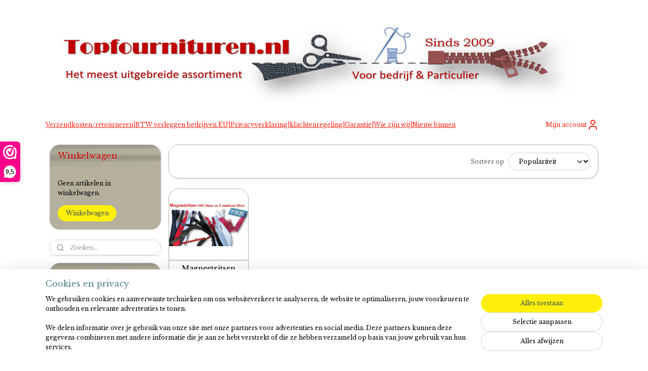

--- FILE ---
content_type: text/html; charset=UTF-8
request_url: https://www.topfournituren.nl/c-6712259/magneetritsen-ykk/
body_size: 40349
content:
<!DOCTYPE html>
<!--[if lt IE 7]>
<html lang="nl"
      class="no-js lt-ie9 lt-ie8 lt-ie7 secure"> <![endif]-->
<!--[if IE 7]>
<html lang="nl"
      class="no-js lt-ie9 lt-ie8 is-ie7 secure"> <![endif]-->
<!--[if IE 8]>
<html lang="nl"
      class="no-js lt-ie9 is-ie8 secure"> <![endif]-->
<!--[if gt IE 8]><!-->
<html lang="nl" class="no-js secure">
<!--<![endif]-->
<head prefix="og: http://ogp.me/ns#">
    <meta http-equiv="Content-Type" content="text/html; charset=UTF-8"/>

    <title>Magnetische rits kopen | 1-2 dagen levertijd | Topfournituren.nl</title>
    <meta name="description" content="Vind de innovatieve YKK® VISLON® Magnetische Rits op Topfournituren.nl, ontworpen voor eenvoudig gebruik en snel gevarieerd." />
    <meta name="robots" content="noarchive"/>
    <meta name="robots" content="index,follow,noodp,noydir"/>
    
    <meta name="verify-v1" content="L84CytcpxndTL_jX7o0ejnHdTeSzUukZ-bfmyTjy4Rc"/>
        <meta name="google-site-verification" content="L84CytcpxndTL_jX7o0ejnHdTeSzUukZ-bfmyTjy4Rc"/>
    <meta name="viewport" content="width=device-width, initial-scale=1.0"/>
    <meta name="revisit-after" content="1 days"/>
    <meta name="generator" content="Mijnwebwinkel"/>
    <meta name="web_author" content="https://www.mijnwebwinkel.nl/"/>

    

    <meta property="og:site_name" content="Topfournituren.nl"/>

    <meta property="og:title" content="Magnetische rits kopen | 1-2 dagen levertijd | Topfournituren.nl"/>
    <meta property="og:description" content="Maak kleding supereenvoudig met de YKK VISLON Magnetic Zipper bij Topfournituren.nl. De magnetische sluiting trekt beide zijden vanzelf naar elkaar toe: snel, precies en toegankelijk voor iedereen—ideaal voor kinderen, senioren en wie extra gebruiksgemak wil."/>
    <meta property="og:type" content="website"/>
    <meta property="og:image" content="https://cdn.myonlinestore.eu/93c84482-6be1-11e9-a722-44a8421b9960/image/cache/full/f13413d7d01ab74dd55ce70521a1f34c3aa5e3a0.jpg"/>
        <meta property="og:image" content="https://cdn.myonlinestore.eu/93c84482-6be1-11e9-a722-44a8421b9960/images/Fournituren%20bestellen-topfournituren.nl1.jpg"/>
        <meta property="og:url" content="https://www.topfournituren.nl/c-6712259/magneetritsen-ykk/"/>

    <link rel="preload" as="style" href="https://static.myonlinestore.eu/assets/../js/fancybox/jquery.fancybox.css?20260121132632"
          onload="this.onload=null;this.rel='stylesheet'">
    <noscript>
        <link rel="stylesheet" href="https://static.myonlinestore.eu/assets/../js/fancybox/jquery.fancybox.css?20260121132632">
    </noscript>

    <link rel="stylesheet" type="text/css" href="https://asset.myonlinestore.eu/22x7Qfe8ey8BOaYf5Zw2GGNw4Ubddp.css"/>

    <link rel="preload" as="style" href="https://static.myonlinestore.eu/assets/../fonts/fontawesome-6.4.2/css/fontawesome.min.css?20260121132632"
          onload="this.onload=null;this.rel='stylesheet'">
    <link rel="preload" as="style" href="https://static.myonlinestore.eu/assets/../fonts/fontawesome-6.4.2/css/solid.min.css?20260121132632"
          onload="this.onload=null;this.rel='stylesheet'">
    <link rel="preload" as="style" href="https://static.myonlinestore.eu/assets/../fonts/fontawesome-6.4.2/css/brands.min.css?20260121132632"
          onload="this.onload=null;this.rel='stylesheet'">
    <link rel="preload" as="style" href="https://static.myonlinestore.eu/assets/../fonts/fontawesome-6.4.2/css/v4-shims.min.css?20260121132632"
          onload="this.onload=null;this.rel='stylesheet'">
    <noscript>
        <link rel="stylesheet" href="https://static.myonlinestore.eu/assets/../fonts/font-awesome-4.1.0/css/font-awesome.4.1.0.min.css?20260121132632">
    </noscript>

    <link rel="preconnect" href="https://static.myonlinestore.eu/" crossorigin />
    <link rel="dns-prefetch" href="https://static.myonlinestore.eu/" />
    <link rel="preconnect" href="https://cdn.myonlinestore.eu" crossorigin />
    <link rel="dns-prefetch" href="https://cdn.myonlinestore.eu" />

    <script type="text/javascript" src="https://static.myonlinestore.eu/assets/../js/modernizr.js?20260121132632"></script>
        
    <link rel="canonical" href="https://www.topfournituren.nl/c-6712259/magneetritsen-ykk/"/>
    <link rel="icon" type="image/x-icon" href="https://cdn.myonlinestore.eu/93c84482-6be1-11e9-a722-44a8421b9960/favicon.ico?t=1769008812"
              />
    <script>
        var _rollbarConfig = {
        accessToken: 'd57a2075769e4401ab611d78421f1c89',
        captureUncaught: false,
        captureUnhandledRejections: false,
        verbose: false,
        payload: {
            environment: 'prod',
            person: {
                id: 40287,
            },
            ignoredMessages: [
                'request aborted',
                'network error',
                'timeout'
            ]
        },
        reportLevel: 'error'
    };
    // Rollbar Snippet
    !function(r){var e={};function o(n){if(e[n])return e[n].exports;var t=e[n]={i:n,l:!1,exports:{}};return r[n].call(t.exports,t,t.exports,o),t.l=!0,t.exports}o.m=r,o.c=e,o.d=function(r,e,n){o.o(r,e)||Object.defineProperty(r,e,{enumerable:!0,get:n})},o.r=function(r){"undefined"!=typeof Symbol&&Symbol.toStringTag&&Object.defineProperty(r,Symbol.toStringTag,{value:"Module"}),Object.defineProperty(r,"__esModule",{value:!0})},o.t=function(r,e){if(1&e&&(r=o(r)),8&e)return r;if(4&e&&"object"==typeof r&&r&&r.__esModule)return r;var n=Object.create(null);if(o.r(n),Object.defineProperty(n,"default",{enumerable:!0,value:r}),2&e&&"string"!=typeof r)for(var t in r)o.d(n,t,function(e){return r[e]}.bind(null,t));return n},o.n=function(r){var e=r&&r.__esModule?function(){return r.default}:function(){return r};return o.d(e,"a",e),e},o.o=function(r,e){return Object.prototype.hasOwnProperty.call(r,e)},o.p="",o(o.s=0)}([function(r,e,o){var n=o(1),t=o(4);_rollbarConfig=_rollbarConfig||{},_rollbarConfig.rollbarJsUrl=_rollbarConfig.rollbarJsUrl||"https://cdnjs.cloudflare.com/ajax/libs/rollbar.js/2.14.4/rollbar.min.js",_rollbarConfig.async=void 0===_rollbarConfig.async||_rollbarConfig.async;var a=n.setupShim(window,_rollbarConfig),l=t(_rollbarConfig);window.rollbar=n.Rollbar,a.loadFull(window,document,!_rollbarConfig.async,_rollbarConfig,l)},function(r,e,o){var n=o(2);function t(r){return function(){try{return r.apply(this,arguments)}catch(r){try{console.error("[Rollbar]: Internal error",r)}catch(r){}}}}var a=0;function l(r,e){this.options=r,this._rollbarOldOnError=null;var o=a++;this.shimId=function(){return o},"undefined"!=typeof window&&window._rollbarShims&&(window._rollbarShims[o]={handler:e,messages:[]})}var i=o(3),s=function(r,e){return new l(r,e)},d=function(r){return new i(s,r)};function c(r){return t(function(){var e=Array.prototype.slice.call(arguments,0),o={shim:this,method:r,args:e,ts:new Date};window._rollbarShims[this.shimId()].messages.push(o)})}l.prototype.loadFull=function(r,e,o,n,a){var l=!1,i=e.createElement("script"),s=e.getElementsByTagName("script")[0],d=s.parentNode;i.crossOrigin="",i.src=n.rollbarJsUrl,o||(i.async=!0),i.onload=i.onreadystatechange=t(function(){if(!(l||this.readyState&&"loaded"!==this.readyState&&"complete"!==this.readyState)){i.onload=i.onreadystatechange=null;try{d.removeChild(i)}catch(r){}l=!0,function(){var e;if(void 0===r._rollbarDidLoad){e=new Error("rollbar.js did not load");for(var o,n,t,l,i=0;o=r._rollbarShims[i++];)for(o=o.messages||[];n=o.shift();)for(t=n.args||[],i=0;i<t.length;++i)if("function"==typeof(l=t[i])){l(e);break}}"function"==typeof a&&a(e)}()}}),d.insertBefore(i,s)},l.prototype.wrap=function(r,e,o){try{var n;if(n="function"==typeof e?e:function(){return e||{}},"function"!=typeof r)return r;if(r._isWrap)return r;if(!r._rollbar_wrapped&&(r._rollbar_wrapped=function(){o&&"function"==typeof o&&o.apply(this,arguments);try{return r.apply(this,arguments)}catch(o){var e=o;throw e&&("string"==typeof e&&(e=new String(e)),e._rollbarContext=n()||{},e._rollbarContext._wrappedSource=r.toString(),window._rollbarWrappedError=e),e}},r._rollbar_wrapped._isWrap=!0,r.hasOwnProperty))for(var t in r)r.hasOwnProperty(t)&&(r._rollbar_wrapped[t]=r[t]);return r._rollbar_wrapped}catch(e){return r}};for(var p="log,debug,info,warn,warning,error,critical,global,configure,handleUncaughtException,handleAnonymousErrors,handleUnhandledRejection,captureEvent,captureDomContentLoaded,captureLoad".split(","),u=0;u<p.length;++u)l.prototype[p[u]]=c(p[u]);r.exports={setupShim:function(r,e){if(r){var o=e.globalAlias||"Rollbar";if("object"==typeof r[o])return r[o];r._rollbarShims={},r._rollbarWrappedError=null;var a=new d(e);return t(function(){e.captureUncaught&&(a._rollbarOldOnError=r.onerror,n.captureUncaughtExceptions(r,a,!0),e.wrapGlobalEventHandlers&&n.wrapGlobals(r,a,!0)),e.captureUnhandledRejections&&n.captureUnhandledRejections(r,a,!0);var t=e.autoInstrument;return!1!==e.enabled&&(void 0===t||!0===t||"object"==typeof t&&t.network)&&r.addEventListener&&(r.addEventListener("load",a.captureLoad.bind(a)),r.addEventListener("DOMContentLoaded",a.captureDomContentLoaded.bind(a))),r[o]=a,a})()}},Rollbar:d}},function(r,e){function o(r,e,o){if(e.hasOwnProperty&&e.hasOwnProperty("addEventListener")){for(var n=e.addEventListener;n._rollbarOldAdd&&n.belongsToShim;)n=n._rollbarOldAdd;var t=function(e,o,t){n.call(this,e,r.wrap(o),t)};t._rollbarOldAdd=n,t.belongsToShim=o,e.addEventListener=t;for(var a=e.removeEventListener;a._rollbarOldRemove&&a.belongsToShim;)a=a._rollbarOldRemove;var l=function(r,e,o){a.call(this,r,e&&e._rollbar_wrapped||e,o)};l._rollbarOldRemove=a,l.belongsToShim=o,e.removeEventListener=l}}r.exports={captureUncaughtExceptions:function(r,e,o){if(r){var n;if("function"==typeof e._rollbarOldOnError)n=e._rollbarOldOnError;else if(r.onerror){for(n=r.onerror;n._rollbarOldOnError;)n=n._rollbarOldOnError;e._rollbarOldOnError=n}e.handleAnonymousErrors();var t=function(){var o=Array.prototype.slice.call(arguments,0);!function(r,e,o,n){r._rollbarWrappedError&&(n[4]||(n[4]=r._rollbarWrappedError),n[5]||(n[5]=r._rollbarWrappedError._rollbarContext),r._rollbarWrappedError=null);var t=e.handleUncaughtException.apply(e,n);o&&o.apply(r,n),"anonymous"===t&&(e.anonymousErrorsPending+=1)}(r,e,n,o)};o&&(t._rollbarOldOnError=n),r.onerror=t}},captureUnhandledRejections:function(r,e,o){if(r){"function"==typeof r._rollbarURH&&r._rollbarURH.belongsToShim&&r.removeEventListener("unhandledrejection",r._rollbarURH);var n=function(r){var o,n,t;try{o=r.reason}catch(r){o=void 0}try{n=r.promise}catch(r){n="[unhandledrejection] error getting `promise` from event"}try{t=r.detail,!o&&t&&(o=t.reason,n=t.promise)}catch(r){}o||(o="[unhandledrejection] error getting `reason` from event"),e&&e.handleUnhandledRejection&&e.handleUnhandledRejection(o,n)};n.belongsToShim=o,r._rollbarURH=n,r.addEventListener("unhandledrejection",n)}},wrapGlobals:function(r,e,n){if(r){var t,a,l="EventTarget,Window,Node,ApplicationCache,AudioTrackList,ChannelMergerNode,CryptoOperation,EventSource,FileReader,HTMLUnknownElement,IDBDatabase,IDBRequest,IDBTransaction,KeyOperation,MediaController,MessagePort,ModalWindow,Notification,SVGElementInstance,Screen,TextTrack,TextTrackCue,TextTrackList,WebSocket,WebSocketWorker,Worker,XMLHttpRequest,XMLHttpRequestEventTarget,XMLHttpRequestUpload".split(",");for(t=0;t<l.length;++t)r[a=l[t]]&&r[a].prototype&&o(e,r[a].prototype,n)}}}},function(r,e){function o(r,e){this.impl=r(e,this),this.options=e,function(r){for(var e=function(r){return function(){var e=Array.prototype.slice.call(arguments,0);if(this.impl[r])return this.impl[r].apply(this.impl,e)}},o="log,debug,info,warn,warning,error,critical,global,configure,handleUncaughtException,handleAnonymousErrors,handleUnhandledRejection,_createItem,wrap,loadFull,shimId,captureEvent,captureDomContentLoaded,captureLoad".split(","),n=0;n<o.length;n++)r[o[n]]=e(o[n])}(o.prototype)}o.prototype._swapAndProcessMessages=function(r,e){var o,n,t;for(this.impl=r(this.options);o=e.shift();)n=o.method,t=o.args,this[n]&&"function"==typeof this[n]&&("captureDomContentLoaded"===n||"captureLoad"===n?this[n].apply(this,[t[0],o.ts]):this[n].apply(this,t));return this},r.exports=o},function(r,e){r.exports=function(r){return function(e){if(!e&&!window._rollbarInitialized){for(var o,n,t=(r=r||{}).globalAlias||"Rollbar",a=window.rollbar,l=function(r){return new a(r)},i=0;o=window._rollbarShims[i++];)n||(n=o.handler),o.handler._swapAndProcessMessages(l,o.messages);window[t]=n,window._rollbarInitialized=!0}}}}]);
    // End Rollbar Snippet
    </script>
    <script defer type="text/javascript" src="https://static.myonlinestore.eu/assets/../js/jquery.min.js?20260121132632"></script><script defer type="text/javascript" src="https://static.myonlinestore.eu/assets/../js/mww/shop.js?20260121132632"></script><script defer type="text/javascript" src="https://static.myonlinestore.eu/assets/../js/mww/shop/category.js?20260121132632"></script><script defer type="text/javascript" src="https://static.myonlinestore.eu/assets/../js/fancybox/jquery.fancybox.pack.js?20260121132632"></script><script defer type="text/javascript" src="https://static.myonlinestore.eu/assets/../js/fancybox/jquery.fancybox-thumbs.js?20260121132632"></script><script defer type="text/javascript" src="https://static.myonlinestore.eu/assets/../js/mww/image.js?20260121132632"></script><script defer type="text/javascript" src="https://static.myonlinestore.eu/assets/../js/mww/navigation.js?20260121132632"></script><script defer type="text/javascript" src="https://static.myonlinestore.eu/assets/../js/delay.js?20260121132632"></script><script defer type="text/javascript" src="https://static.myonlinestore.eu/assets/../js/mww/ajax.js?20260121132632"></script><script defer type="text/javascript" src="https://static.myonlinestore.eu/assets/../js/foundation/foundation.min.js?20260121132632"></script><script defer type="text/javascript" src="https://static.myonlinestore.eu/assets/../js/foundation/foundation/foundation.topbar.js?20260121132632"></script><script defer type="text/javascript" src="https://static.myonlinestore.eu/assets/../js/foundation/foundation/foundation.tooltip.js?20260121132632"></script><script defer type="text/javascript" src="https://static.myonlinestore.eu/assets/../js/mww/deferred.js?20260121132632"></script>
        <script src="https://static.myonlinestore.eu/assets/webpack/bootstrapper.ce10832e.js"></script>
    
    <script src="https://static.myonlinestore.eu/assets/webpack/vendor.85ea91e8.js" defer></script><script src="https://static.myonlinestore.eu/assets/webpack/main.c5872b2c.js" defer></script>
    
    <script src="https://static.myonlinestore.eu/assets/webpack/webcomponents.377dc92a.js" defer></script>
    
    <script src="https://static.myonlinestore.eu/assets/webpack/render.8395a26c.js" defer></script>

    <script>
        window.bootstrapper.add(new Strap('marketingScripts', []));
    </script>
        <script>
  window.dataLayer = window.dataLayer || [];

  function gtag() {
    dataLayer.push(arguments);
  }

    gtag(
    "consent",
    "default",
    {
      "ad_storage": "denied",
      "ad_user_data": "denied",
      "ad_personalization": "denied",
      "analytics_storage": "denied",
      "security_storage": "granted",
      "personalization_storage": "denied",
      "functionality_storage": "denied",
    }
  );

  gtag("js", new Date());
  gtag("config", 'G-HSRC51ENF9', { "groups": "myonlinestore" });gtag("config", 'G-4LS74KR0LY');</script>
<script async src="https://www.googletagmanager.com/gtag/js?id=G-HSRC51ENF9"></script>
        <script>
        
    </script>
        
<script>
    var marketingStrapId = 'marketingScripts'
    var marketingScripts = window.bootstrapper.use(marketingStrapId);

    if (marketingScripts === null) {
        marketingScripts = [];
    }

        marketingScripts.push({
        inline: `!function (f, b, e, v, n, t, s) {
        if (f.fbq) return;
        n = f.fbq = function () {
            n.callMethod ?
                n.callMethod.apply(n, arguments) : n.queue.push(arguments)
        };
        if (!f._fbq) f._fbq = n;
        n.push = n;
        n.loaded = !0;
        n.version = '2.0';
        n.agent = 'plmyonlinestore';
        n.queue = [];
        t = b.createElement(e);
        t.async = !0;
    t.src = v;
    s = b.getElementsByTagName(e)[0];
    s.parentNode.insertBefore(t, s)
    }(window, document, 'script', 'https://connect.facebook.net/en_US/fbevents.js');

    fbq('init', '251693938637764');
    fbq('track', 'PageView');
    `,
    });
    
    window.bootstrapper.update(new Strap(marketingStrapId, marketingScripts));
</script>
    <noscript>
        <style>ul.products li {
                opacity: 1 !important;
            }</style>
    </noscript>

            <script>
                (function (w, d, s, l, i) {
            w[l] = w[l] || [];
            w[l].push({
                'gtm.start':
                    new Date().getTime(), event: 'gtm.js'
            });
            var f = d.getElementsByTagName(s)[0],
                j = d.createElement(s), dl = l != 'dataLayer' ? '&l=' + l : '';
            j.async = true;
            j.src =
                'https://www.googletagmanager.com/gtm.js?id=' + i + dl;
            f.parentNode.insertBefore(j, f);
        })(window, document, 'script', 'dataLayer', 'GTM-MSQ3L6L');
                (function (w, d, s, l, i) {
            w[l] = w[l] || [];
            w[l].push({
                'gtm.start':
                    new Date().getTime(), event: 'gtm.js'
            });
            var f = d.getElementsByTagName(s)[0],
                j = d.createElement(s), dl = l != 'dataLayer' ? '&l=' + l : '';
            j.async = true;
            j.src =
                'https://www.googletagmanager.com/gtm.js?id=' + i + dl;
            f.parentNode.insertBefore(j, f);
        })(window, document, 'script', 'dataLayer', 'GTM-WXKP8FR');
            </script>

</head>
<body    class="lang-nl_NL layout-width-1100 twoColumn">

    <noscript>
                    <iframe src="https://www.googletagmanager.com/ns.html?id=GTM-MSQ3L6L" height="0" width="0"
                    style="display:none;visibility:hidden"></iframe>
                    <iframe src="https://www.googletagmanager.com/ns.html?id=GTM-WXKP8FR" height="0" width="0"
                    style="display:none;visibility:hidden"></iframe>
            </noscript>


<header>
    <a tabindex="0" id="skip-link" class="button screen-reader-text" href="#content">Spring naar de hoofdtekst</a>
</header>


<div id="react_element__filter"></div>

<div class="site-container">
    <div class="inner-wrap">
                    <nav class="tab-bar mobile-navigation custom-topbar ">
    <section class="left-button" style="display: none;">
        <a class="mobile-nav-button"
           href="#" data-react-trigger="mobile-navigation-toggle">
                <div   
    aria-hidden role="img"
    class="icon icon--sf-menu
        "
    >
    <svg><use xlink:href="#sf-menu"></use></svg>
    </div>
&#160;
                <span>Menu</span>        </a>
    </section>
    <section class="title-section">
        <span class="title">Topfournituren.nl</span>
    </section>
    <section class="right-button">

                                            <a href="javascript:void(0)" class="foldout-account">
                    <span class="profile-icon"
                          data-logged-in="false">    <div   
    aria-hidden role="img"
    class="icon icon--sf-user
        "
    >
    <svg><use xlink:href="#sf-user"></use></svg>
    </div>
</span>
                    <span class="profile-icon" data-logged-in="true"
                          style="display: none">    <div   
    aria-hidden role="img"
    class="icon icon--sf-user-check
        "
    >
    <svg><use xlink:href="#sf-user-check"></use></svg>
    </div>
</span>
                </a>
                                    
        <a href="/cart/" class="cart-icon hidden">
                <div   
    aria-hidden role="img"
    class="icon icon--sf-shopping-cart
        "
    >
    <svg><use xlink:href="#sf-shopping-cart"></use></svg>
    </div>
            <span class="cart-count" style="display: none"></span>
        </a>
    </section>
</nav>
        
        
        <div class="bg-container custom-css-container"             data-active-language="nl"
            data-current-date="21-01-2026"
            data-category-id="6712259"
            data-article-id="unknown"
            data-article-category-id="unknown"
            data-article-name="unknown"
        >
            <noscript class="no-js-message">
                <div class="inner">
                    Javascript is uitgeschakeld.


Zonder Javascript is het niet mogelijk bestellingen te plaatsen in deze webwinkel en zijn een aantal functionaliteiten niet beschikbaar.
                </div>
            </noscript>

            <div id="header">
                <div id="react_root"><!-- --></div>
                <div
                    class="header-bar-top">
                                                
<div class="row header-bar-inner" data-bar-position="top" data-options="sticky_on: large; is_hover: true; scrolltop: true;" data-topbar>
    <section class="top-bar-section">
            </section>
</div>

                                    </div>

                



<sf-header-image
    class="web-component"
    header-element-height="175px"
    align="left"
    store-name="Topfournituren.nl"
    store-url="https://www.topfournituren.nl/"
    background-image-url="https://cdn.myonlinestore.eu/93c84482-6be1-11e9-a722-44a8421b9960/nl_NL_image_header_4.jpg?t=1769008812"
    mobile-background-image-url=""
    logo-custom-width=""
    logo-custom-height=""
    page-column-width="1100"
    style="
        height: 175px;

        --background-color: #FFFFFF;
        --background-height: 175px;
        --background-aspect-ratio: 6;
        --scaling-background-aspect-ratio: 6.2857142857143;
        --mobile-background-height: 0px;
        --mobile-background-aspect-ratio: 1;
        --color: #FF0F1F;
        --logo-custom-width: auto;
        --logo-custom-height: auto;
        --logo-aspect-ratio: 1
        ">
    </sf-header-image>
                <div class="header-bar-bottom">
                                                
<div class="row header-bar-inner" data-bar-position="header" data-options="sticky_on: large; is_hover: true; scrolltop: true;" data-topbar>
    <section class="top-bar-section">
                                    <div class="module-container shortcuts align-left">
                    <div class="module moduleShortcuts">
                    <a href="https://www.topfournituren.nl/c-502669/verzendkosten-retourneren/" class="header_link"
                            target="_blank"
                                >Verzendkosten/retourneren</a>
         <span class="header_link">|</span>                    <a href="https://www.topfournituren.nl/c-2603490/btw-verleggen-bedrijven-eu/" class="header_link"
                            target="_blank"
                                >BTW verleggen bedrijven EU</a>
         <span class="header_link">|</span>                    <a href="/c-2700481/privacyverklaring/" class="header_link"
                                >Privacyverklaring</a>
         <span class="header_link">|</span>                    <a href="https://www.topfournituren.nl/c-5627473/klachtenregeling/" class="header_link"
                            target="_blank"
                                >klachtenregeling</a>
         <span class="header_link">|</span>                    <a href="https://www.topfournituren.nl/c-5642142/garantie/" class="header_link"
                            target="_blank"
                                >Garantie</a>
         <span class="header_link">|</span>                    <a href="https://www.topfournituren.nl/c-3363381/wie-zijn-wij/" class="header_link"
                            target="_blank"
                                >Wie zijn wij</a>
         <span class="header_link">|</span>                    <a href="/c-4217024/nieuw-binnen/" class="header_link"
                                >Nieuw binnen</a>
            </div>

                </div>
                                                <div class="module-container myaccount align-right">
                    
<div class="module my-account-bar">
            <a href="javascript:void(0)" class="foldout-account">
            Mijn account     <div   
    aria-hidden role="img"
    class="icon icon--sf-user
        "
    >
    <svg><use xlink:href="#sf-user"></use></svg>
    </div>
        </a>
        <div class="saveforlater-counter-topbar" id="react_element__saveforlater-topbar-counter"
             data-show-counter=""></div>
        <div class="my-account-overlay"></div>
        <div class="hidden-account-details">
            <div class="invisible-hover-area">
                <div class="header">
                    <div class="header-text">Mijn account</div>
                    <div class="close-button">
                            <div   
    aria-hidden role="img"
    class="icon icon--close-button icon--sf-x
        "
            title="close-button"
    >
    <svg><use xlink:href="#sf-x"></use></svg>
    </div>
                    </div>
                </div>
                <div class="scrollable">
                    <h3 class="existing-customer">Inloggen</h3>
                    <div class="form-group">
                        <form accept-charset="UTF-8" name=""
          method="post" action="/customer/login/?referer=/c-6712259/magneetritsen-ykk/" class="legacy" id="login_form">
                        <script>
    document.addEventListener("DOMContentLoaded", function () {
        Array.from(document.querySelectorAll("#login_form")).map(
            form => form.addEventListener("submit", function () {
                Array.from(document.querySelectorAll("#login")).map(button => button.disabled = true);
            })
        );
    });
</script>
                        
                        <div class="form-group        ">
    <label class="control-label required" for="customer_account_username">E-mailadres</label><div class="control-group">
            <div class="control-container   no-errors    ">
                                <input type="email"
            id="customer_account_username" name="_username" required="required" class="default form-control" maxlength="100"
                                                    data-validator-range="0-0"
                />
                    </div>
                                </div>
</div>
    
                        <div class="form-group        ">
    <label class="control-label required" for="customer_account_password">Wachtwoord</label><div class="control-group">
            <div class="control-container   no-errors    ">
                                <input type="password"
            id="customer_account_password" name="_password" required="required" class="default form-control" maxlength="64"
                                                    data-validator-range="0-0"
                />
                    </div>
                                </div>
</div>
    
                        <div class="form-row buttons">
                            <button type="submit" id="login" name="login" class="btn">
                                Inloggen
                            </button>
                        </div>
                        <input type="hidden"
            id="_csrf_token" name="_csrf_token" class="form-control"
            value="f16b0db33cb4dabece4d39ea.N3bsaYW90mPLNg7tnJHu00lQBEPgU-A8MN2Lyy-P8mo.ZESIKtPnohK7cDmOxdClo3tjbTCBGdFtAYf7omjcpRpOHtUDyumXBb5TNg"                                         data-validator-range="0-0"
                />
        </form>
                    </div>
                    <a class="forgot-password-link" href="/customer/forgot-password/">Wachtwoord vergeten?</a>
                                            <hr/>
                        <h3 class="without-account">Geen account?</h3>
                        <p>
                            Met een account kun je sneller bestellen en heb je een overzicht van je eerdere bestellingen.
                        </p>
                        <a href="https://www.topfournituren.nl/customer/register/?referer=/c-6712259/magneetritsen-ykk/"
                           class="btn">Account aanmaken</a>
                                    </div>
            </div>
        </div>
    </div>

                </div>
                        </section>
</div>

                                    </div>
            </div>

                            <div class="mega-menu-overlay"></div>
            
            
            <div id="content" class="columncount-2">
                <div class="row">
                                                                                                                            <div class="columns large-11 medium-10 medium-push-4 large-push-3" id="centercolumn">
    
    
                                <script>
        window.bootstrapper.add(new Strap('filters', ));
        window.bootstrapper.add(new Strap('criteria', ));
    </script>
    
                        
    
    
        <div id="react_element__category-events"><!-- --></div>
        
        <div class="prev_next top display_mode_4">
    <div class="row collapse overviewOptions">
        <div class="overviewOptions-item filter-toggle">
                        
                                        <div class="sorting-selection-mobile">
                    <div class="sortingSelect">
                        <div class="inline-select">
                            <span class="sorting-selection-mobile-icon inline-select-icon">
                                    <span
    aria-hidden role="img"
    class="icon icon--sf-arrow-down-up
        "
    >
    <svg><use xlink:href="#sf-arrow-down-up"></use></svg>
    </span>
                            </span>
                            <select onchange="mww.shop.category.sortArticles(event)" aria-label="Sorteer op">
                                <option value="0">
                                    Populariteit</option>
                                <option  value="1">
                                    Laagste prijs</option>
                                <option  value="2">
                                    Hoogste prijs</option>
                                <option  value="3">
                                    A - Z</option>
                                <option  value="4">
                                    Z - A</option>
                                <option  value="5">
                                    Nieuw - Oud</option>
                                <option  value="6">
                                    Oud - Nieuw</option>
                            </select>
                            <span class="inline-select-icon">
                                    <span
    aria-hidden role="img"
    class="icon icon--sf-chevron-down
        "
    >
    <svg><use xlink:href="#sf-chevron-down"></use></svg>
    </span>
                            </span>
                        </div>
                    </div>
                </div>
                    </div>
        <div class="overviewOptions-item">
                                                                                        <div class="sorting-selection-desktop">
                    <div class="sortingSelect">
                        <span class="prefix">
                            Sorteer op</span>
                        <div class="inline-select">
                            <select onchange="mww.shop.category.sortArticles(event)" aria-label="Sorteer op">
                                <option value="0">
                                    Populariteit</option>
                                <option  value="1">
                                    Laagste prijs</option>
                                <option  value="2">
                                    Hoogste prijs</option>
                                <option  value="3">
                                    A - Z</option>
                                <option  value="4">
                                    Z - A</option>
                                <option  value="5">
                                    Nieuw - Oud</option>
                                <option  value="6">
                                    Oud - Nieuw</option>
                            </select>
                            <span class="inline-select-icon">
                                    <span
    aria-hidden role="img"
    class="icon icon--sf-chevron-down
        "
    >
    <svg><use xlink:href="#sf-chevron-down"></use></svg>
    </span>
                            </span>
                        </div>
                    </div>
                </div>
                    </div>
    </div>
</div>

                
    
<ul class="products flexbox showDesc">
                        <li id="article_77451842"><span class="row-top"><a href="https://cdn.myonlinestore.eu/93c84482-6be1-11e9-a722-44a8421b9960/image/cache/full/f13413d7d01ab74dd55ce70521a1f34c3aa5e3a0.jpg?20260121132632" class="fancybox zoom" rel="overview"
           title="Magneetritsen YKK"
           data-product-url="https://www.topfournituren.nl/a-77451842/magneetritsen-ykk/magneetritsen-ykk/"><div   
    aria-hidden role="img"
    class="icon icon--sf-zoom-in
        "
            title="zoom-in"
    ><svg><use xlink:href="#sf-zoom-in"></use></svg></div></a><a href="https://www.topfournituren.nl/a-77451842/magneetritsen-ykk/magneetritsen-ykk/" class="image" title="Magneetritsen YKK"
           style="background-image: url(https://cdn.myonlinestore.eu/93c84482-6be1-11e9-a722-44a8421b9960/image/cache/article/f13413d7d01ab74dd55ce70521a1f34c3aa5e3a0.jpg?20260121132632);"><img src="https://cdn.myonlinestore.eu/93c84482-6be1-11e9-a722-44a8421b9960/image/cache/article/f13413d7d01ab74dd55ce70521a1f34c3aa5e3a0.jpg?20260121132632" alt="Magneetritsen YKK" /></a><div class="save-button-overview" id="react_element__saveforlater-overview-button" data-product-id="e1182aad-436e-4253-860c-e68dc7f06f2a" data-analytics-id="59368367" data-product-name="Magneetritsen YKK" data-value="24.500000" data-currency="EUR"></div></span><span class="row-bottom"><div class="info"><a href="https://www.topfournituren.nl/a-77451842/magneetritsen-ykk/magneetritsen-ykk/" class="title">Magneetritsen YKK</a><p class="desc center">
                        Maak kennis met de innovatieve YKK® VISLON® Magnetic Zipper, nu verkrijgbaar bij Topfournituren.nl. Deze geavanceerde rits zorgt voor een revolutie in gemak en toegankelijkheid met zijn unieke ontwerp dat gebruikmaakt van…
        </p><div class="right"><span class="pricetag"><span class="regular">
                    € 24,<sup>50</sup></span></span><div class="product-overview-buttons "><div class="order-button"><a class="order btn" href="https://www.topfournituren.nl/a-77451842/magneetritsen-ykk/magneetritsen-ykk/"
                    title="Magneetritsen YKK bestellen">Bestellen</a></div></div></div></div></span></li>            </ul>
    


                        <div class="intro rte_content">
                            <p><span style="color:#FF0000;"><span style="font-size:small;">Maak kleding supereenvoudig met de <strong>YKK VISLON Magnetic Zipper</strong> bij Topfournituren.nl. De magnetische sluiting trekt beide zijden vanzelf naar elkaar toe: snel, precies en toegankelijk voor iedereen&mdash;ideaal voor kinderen, senioren en wie extra gebruiksgemak wil. Inkortbaar vanaf de bovenkant en verkrijgbaar in meerdere kleuren voor sport, casual en adaptive wear.</span></span></p><h2><span style="color:#FF0000;"><span style="font-size:small;"><strong>Waarom deze magnetische rits?</strong> &#9989;</span></span></h2><ul><li><span style="color:#FF0000;"><span style="font-size:small;">Click &amp; Zip: magnetische geleiding voor razendsnel uitlijnen en sluiten</span></span></li><li><span style="color:#FF0000;"><span style="font-size:small;">Met &eacute;&eacute;n hand te bedienen: extra toegankelijk bij beperkte handkracht/fijne motoriek</span></span></li><li><span style="color:#FF0000;"><span style="font-size:small;">Start van onderaf: perfect voor jassen, hoodies, vesten en trainingsjacks</span></span></li><li><span style="color:#FF0000;"><span style="font-size:small;">YKK&#8209;kwaliteit: duurzame VISLON&#8209;ketting, soepele slider, lange levensduur</span></span></li><li><span style="color:#FF0000;"><span style="font-size:small;">Flexibel: 80 cm en eenvoudig bovenaan in te korten &#9986;&#65039;</span></span></li></ul><h2><span style="color:#FF0000;"><span style="font-size:small;"><strong>Toepassingen </strong>&#127919;</span></span></h2><ul><li><span style="color:#FF0000;"><span style="font-size:small;">Sportkleding, casual jacks, outdoor vesten</span></span></li><li><span style="color:#FF0000;"><span style="font-size:small;">Kinderkleding, seniorenmode, adaptieve kleding</span></span></li><li><span style="color:#FF0000;"><span style="font-size:small;">Revalidatie-/zorgkleding, school- en teamwear</span></span></li></ul><h2><span style="color:#FF0000;"><span style="font-size:small;"><strong>Specificaties in &rsquo;t kort </strong>&#128269;</span></span></h2><ul><li><span style="color:#FF0000;"><span style="font-size:small;">Type: YKK VISLON Magnetic Zipper</span></span></li><li><span style="color:#FF0000;"><span style="font-size:small;">Lengte: 80 cm (inkortbaar aan de bovenkant)</span></span></li><li><span style="color:#FF0000;"><span style="font-size:small;">Kleurkeuze: diverse kleuren</span></span></li><li><span style="color:#FF0000;"><span style="font-size:small;">Gebruik: onderaan insteken, magnetisch uitlijnen en sluiten</span></span></li></ul><h2><span style="color:#FF0000;"><span style="font-size:small;"><strong>Waarom Topfournituren.nl</strong> &#128722;</span></span></h2><ul><li><span style="color:#FF0000;"><span style="font-size:small;">Op werkdagen voor 16:00 besteld = vandaag verzonden</span></span></li><li><span style="color:#FF0000;"><span style="font-size:small;">Groot assortiment YKK ritsen, scherpe prijzen</span></span></li><li><span style="color:#FF0000;"><span style="font-size:small;">Deskundig advies, snelle service en levering uit eigen voorraad</span></span><a href="https://www.topfournituren.nl"><img alt="" width="40" height="24" src="https://cdn.myonlinestore.eu/93c84482-6be1-11e9-a722-44a8421b9960/images/Fournituren%20bestellen-topfournituren.nl1.jpg" style="border-style:solid;border-width:0px;float:right;"></a></li></ul><p>&nbsp;</p><p>&nbsp;</p><p>&nbsp;</p>
            </div>



    
    
            
    </div>
<div class="columns large-3 medium-4 medium-pull-10 large-pull-11" id="leftcolumn">
            <div class="pane paneColumn paneColumnLeft">
            
<div class="column-cart block cart" data-ajax-cart-replace="true" data-productcount="0">
    <h3>Winkelwagen</h3>

            <div class="cart-summary">
            Geen artikelen in winkelwagen.
        </div>
    
    <div class="goto-cart-button">
                    <a class="btn" href="/cart/?category_id=6712259"
               accesskey="c">Winkelwagen</a>
            </div>
</div>

            <div class="search-block search-column">
    <div class="react_element__searchbox" 
        data-post-url="/search/" 
        data-search-phrase=""></div>
</div>
            <div class="block navigation side-menu">
    <h3>Topfournituren.nl</h3>
    <ul>    




<li class="">
            <a href="https://www.topfournituren.nl/" class="">
            Home
                    </a>

                                </li>
    

    


<li class="has-dropdown">
            <a href="https://www.topfournituren.nl/c-2005509/knopen-ringen-sluitingen/" class="">
            Knopen-ringen-sluitingen
                                                <div aria-hidden role="img" class="icon"><svg><use xlink:href="#sf-chevron-down"></use></svg></div>
                                    </a>

                                    <ul class="dropdown">
                        




<li class="">
            <a href="https://www.topfournituren.nl/c-2881599/drukknopen-prym/" class="">
            Drukknopen Prym
                    </a>

                                </li>
    




<li class="">
            <a href="https://www.topfournituren.nl/c-1595740/bonthaken-bontclips/" class="">
            Bonthaken &amp; bontclips
                    </a>

                                </li>
    




<li class="">
            <a href="https://www.topfournituren.nl/c-5017629/brandenburgers-sluitingen/" class="">
            Brandenburgers-sluitingen
                    </a>

                                </li>
    




<li class="">
            <a href="https://www.topfournituren.nl/c-4800278/broek-rok-korsethaken-ogen/" class="">
            Broek-rok-korsethaken &amp; ogen
                    </a>

                                </li>
    




<li class="">
            <a href="https://www.topfournituren.nl/c-1595761/nestels-prym/" class="">
            Nestels PRYM
                    </a>

                                </li>
    




<li class="">
            <a href="https://www.topfournituren.nl/c-5033431/drukknopen-colorsnaps-mini-prym-393950/" class="">
            Drukknopen Colorsnaps mini Prym 393950
                    </a>

                                </li>
    




<li class="">
            <a href="https://www.topfournituren.nl/c-2716123/colorsnaps-12-4mm-prym/" class="">
            Colorsnaps 12.4mm PRYM
                    </a>

                                </li>
    




<li class="">
            <a href="https://www.topfournituren.nl/c-2728371/colorsnaps-12-4mm-hartje-prym/" class="">
            Colorsnaps 12.4MM hartje PRYM
                    </a>

                                </li>
    




<li class="">
            <a href="https://www.topfournituren.nl/c-3901231/color-snaps-box-393900-prym/" class="">
            Color Snaps Box 393900 Prym
                    </a>

                                </li>
    




<li class="">
            <a href="https://www.topfournituren.nl/c-4052478/creatiefknopen/" class="">
            Creatiefknopen
                    </a>

                                </li>
    




<li class="">
            <a href="https://www.topfournituren.nl/c-2881611/drukknopen-kunststof-aannaai-prym/" class="">
            Drukknopen kunststof (aannaai) PRYM
                    </a>

                                </li>
    




<li class="">
            <a href="https://www.topfournituren.nl/c-2382609/drukknopen-manteldrukkers/" class="">
            Drukknopen (manteldrukkers)
                    </a>

                                </li>
    




<li class="">
            <a href="https://www.topfournituren.nl/c-1612614/flexibele-knoop/" class="">
            Flexibele knoop
                    </a>

                                </li>
    




<li class="">
            <a href="https://www.topfournituren.nl/c-4382508/handpers-voor-drukknopen/" class="">
            Handpers voor drukknopen
                    </a>

                                </li>
    




<li class="">
            <a href="https://www.topfournituren.nl/c-3488616/jeans-knopen-prym/" class="">
            Jeans knopen PRYM
                    </a>

                                </li>
    




<li class="">
            <a href="https://www.topfournituren.nl/c-2881586/jersey-drukknopen-prym-koh-i-noor/" class="">
            Jersey drukknopen PRYM/Koh-I-Noor
                    </a>

                                </li>
    




<li class="">
            <a href="https://www.topfournituren.nl/c-3851715/kinderknopen-en-babyclips/" class="">
            Kinderknopen en babyclips
                    </a>

                                </li>
    




<li class="">
            <a href="https://www.topfournituren.nl/c-4352009/klikgespen/" class="">
            Klikgespen
                    </a>

                                </li>
    




<li class="">
            <a href="https://www.topfournituren.nl/c-2878836/klinknagels-buisvormig-prym/" class="">
            Klinknagels buisvormig PRYM
                    </a>

                                </li>
    




<li class="">
            <a href="https://www.topfournituren.nl/c-3818461/knoopsluitingen-leder/" class="">
            Knoopsluitingen leder
                    </a>

                                </li>
    




<li class="">
            <a href="https://www.topfournituren.nl/c-2005513/knopen-diverse-uitvoeringen/" class="">
            Knopen-diverse uitvoeringen
                    </a>

                                </li>
    




<li class="">
            <a href="https://www.topfournituren.nl/c-5297748/knopen-edelweiss/" class="">
            Knopen Edelweiss
                    </a>

                                </li>
    




<li class="">
            <a href="https://www.topfournituren.nl/c-4601547/knopen-paarden/" class="">
            Knopen paarden
                    </a>

                                </li>
    




<li class="">
            <a href="https://www.topfournituren.nl/c-4352015/parelmoer-knopen/" class="">
            Parelmoer knopen
                    </a>

                                </li>
    




<li class="">
            <a href="https://www.topfournituren.nl/c-5730590/knopen-zonder-naald-draad/" class="">
            Knopen zonder naald &amp; draad
                    </a>

                                </li>
    




<li class="">
            <a href="https://www.topfournituren.nl/c-3796410/linnen-slopen-knopen/" class="">
            Linnen &amp; slopen knopen
                    </a>

                                </li>
    




<li class="">
            <a href="https://www.topfournituren.nl/c-2382612/magneet-knopen/" class="">
            Magneet knopen
                    </a>

                                </li>
    




<li class="">
            <a href="https://www.topfournituren.nl/c-2380168/multipac-prym-grootverbruik/" class="">
            Multipac PRYM (grootverbruik)
                    </a>

                                </li>
    




<li class="">
            <a href="https://www.topfournituren.nl/c-3025537/prym-tourniquets-veiligheidssluitingen/" class="">
            PRYM tourniquets &amp; veiligheidssluitingen
                    </a>

                                </li>
    




<li class="">
            <a href="https://www.topfournituren.nl/c-1595874/siernieten-spijkerstof/" class="">
            Siernieten spijkerstof
                    </a>

                                </li>
    




<li class="">
            <a href="https://www.topfournituren.nl/c-5446746/siersluitingen/" class="">
            Siersluitingen
                    </a>

                                </li>
    




<li class="">
            <a href="https://www.topfournituren.nl/c-2532696/strass-studs-prym/" class="">
            Strass studs PRYM
                    </a>

                                </li>
    




<li class="">
            <a href="https://www.topfournituren.nl/c-2005516/stofknopen-prym/" class="">
            Stofknopen PRYM
                    </a>

                                </li>
    




<li class="">
            <a href="https://www.topfournituren.nl/c-4504041/spike-studs/" class="">
            Spike &amp; Studs
                    </a>

                                </li>
    




<li class="">
            <a href="https://www.topfournituren.nl/c-2879015/sport-camping-drukknopen-prym/" class="">
            Sport &amp; camping drukknopen PRYM
                    </a>

                                </li>
    




<li class="">
            <a href="https://www.topfournituren.nl/c-5649576/vest-sjaalsluiting/" class="">
            Vest &amp; sjaalsluiting
                    </a>

                                </li>
    




<li class="">
            <a href="https://www.topfournituren.nl/c-3899388/yacht-caravan-drukknopen/" class="">
            Yacht &amp; Caravan drukknopen
                    </a>

                                </li>
                </ul>
                        </li>
    

    


<li class="has-dropdown">
            <a href="https://www.topfournituren.nl/c-2004360/kledingelastiek-bandelastiek/" class="">
            Kledingelastiek-bandelastiek
                                                <div aria-hidden role="img" class="icon"><svg><use xlink:href="#sf-chevron-down"></use></svg></div>
                                    </a>

                                    <ul class="dropdown">
                        




<li class="">
            <a href="https://www.topfournituren.nl/c-2839375/elastiek-antislip/" class="">
            Elastiek antislip
                    </a>

                                </li>
    




<li class="">
            <a href="https://www.topfournituren.nl/c-2839316/bandelastiek-v-a-3mm-t-m-10cm-breed/" class="">
            Bandelastiek v/a 3mm t/m 10cm breed
                    </a>

                                </li>
    




<li class="">
            <a href="https://www.topfournituren.nl/c-5718333/bandelastiek-xxl-15-20-25cm-breed/" class="">
            Bandelastiek XXL 15-20-25cm breed
                    </a>

                                </li>
    




<li class="">
            <a href="https://www.topfournituren.nl/c-5139529/brei-elastiek-transparant-prym/" class="">
            Brei-elastiek transparant Prym
                    </a>

                                </li>
    




<li class="">
            <a href="https://www.topfournituren.nl/c-2839348/bretel-elastiek/" class="">
            Bretel elastiek
                    </a>

                                </li>
    




<li class="">
            <a href="https://www.topfournituren.nl/c-4835790/camouflage-elastiek/" class="">
            Camouflage elastiek
                    </a>

                                </li>
    




<li class="">
            <a href="https://www.topfournituren.nl/c-7286649/elastisch-nylon-kant/" class="">
            Elastisch nylon kant
                    </a>

                                </li>
    




<li class="">
            <a href="https://www.topfournituren.nl/c-2839360/helder-doorzichtig-elastiek/" class="">
            Helder-doorzichtig elastiek
                    </a>

                                </li>
    




<li class="">
            <a href="https://www.topfournituren.nl/c-3846452/elastiek-ondergoed/" class="">
            Elastiek-ondergoed
                    </a>

                                </li>
    




<li class="">
            <a href="https://www.topfournituren.nl/c-2907867/high-visibility-elastiek/" class="">
            High visibility elastiek
                    </a>

                                </li>
    




<li class="">
            <a href="https://www.topfournituren.nl/c-2839358/elastiek-soepel-zacht/" class="">
            Elastiek soepel &amp; zacht
                    </a>

                                </li>
    




<li class="">
            <a href="https://www.topfournituren.nl/c-5205172/elastiek-soutache/" class="">
            Elastiek Soutache
                    </a>

                                </li>
    




<li class="">
            <a href="https://www.topfournituren.nl/c-4000667/elastisch-naaigaren/" class="">
            Elastisch naaigaren
                    </a>

                                </li>
    




<li class="">
            <a href="https://www.topfournituren.nl/c-4256372/glitterband-elastisch/" class="">
            Glitterband elastisch
                    </a>

                                </li>
    




<li class="">
            <a href="https://www.topfournituren.nl/c-4000490/hoedenelastiek/" class="">
            Hoedenelastiek
                    </a>

                                </li>
    




<li class="">
            <a href="https://www.topfournituren.nl/c-2839363/jupon-elastiek/" class="">
            Jupon elastiek
                    </a>

                                </li>
    




<li class="">
            <a href="https://www.topfournituren.nl/c-2839341/kaartjes-elastiek/" class="">
            Kaartjes elastiek
                    </a>

                                </li>
    




<li class="">
            <a href="https://www.topfournituren.nl/c-2839320/knoopsgat-elastiek/" class="">
            Knoopsgat elastiek
                    </a>

                                </li>
    




<li class="">
            <a href="https://www.topfournituren.nl/c-2839807/lussenband-elastisch/" class="">
            Lussenband elastisch
                    </a>

                                </li>
    




<li class="">
            <a href="https://www.topfournituren.nl/c-4294822/regenboogelastiek/" class="">
            Regenboogelastiek
                    </a>

                                </li>
    




<li class="">
            <a href="https://www.topfournituren.nl/c-4779189/rood-wit-blauw-elastiek/" class="">
            Rood wit blauw elastiek
                    </a>

                                </li>
    




<li class="">
            <a href="https://www.topfournituren.nl/c-2849236/schouderband-elastiek/" class="">
            Schouderband elastiek
                    </a>

                                </li>
    




<li class="">
            <a href="https://www.topfournituren.nl/c-6785660/sierelastiek/" class="">
            Sierelastiek
                    </a>

                                </li>
    




<li class="">
            <a href="https://www.topfournituren.nl/c-5428557/spaghetti-elastiek/" class="">
            Spaghetti elastiek
                    </a>

                                </li>
    




<li class="">
            <a href="https://www.topfournituren.nl/c-4000283/taillebandelastiek/" class="">
            Taillebandelastiek
                    </a>

                                </li>
    




<li class="">
            <a href="https://www.topfournituren.nl/c-3943240/vouwelastiek-afzetbies-diverse-kleuren-fluor/" class="">
            Vouwelastiek - afzetbies diverse kleuren &amp; fluor
                    </a>

                                </li>
    




<li class="">
            <a href="https://www.topfournituren.nl/c-3940971/vouwelastiek-afzetbies-panterprint/" class="">
            Vouwelastiek - afzetbies Panterprint
                    </a>

                                </li>
                </ul>
                        </li>
    

    


<li class="has-dropdown">
            <a href="https://www.topfournituren.nl/c-1595495/garen/" class="">
            Garen
                                                <div aria-hidden role="img" class="icon"><svg><use xlink:href="#sf-chevron-down"></use></svg></div>
                                    </a>

                                    <ul class="dropdown">
                        




<li class="">
            <a href="https://www.topfournituren.nl/c-6681614/amann-seraflex-naaigaren/" class="">
            Amann Seraflex naaigaren
                    </a>

                                </li>
    




<li class="">
            <a href="https://www.topfournituren.nl/c-6681665/seralon-universeel-naaigaren/" class="">
            Seralon universeel naaigaren
                    </a>

                                </li>
    




<li class="">
            <a href="https://www.topfournituren.nl/c-2427618/artifil-naaimachinegaren-200-meter/" class="">
            Artifil naaimachinegaren 200 meter
                    </a>

                                </li>
    




<li class="">
            <a href="https://www.topfournituren.nl/c-5139538/brei-elastiek-transparant-prym/" class="">
            Brei-elastiek transparant Prym
                    </a>

                                </li>
    




<li class="">
            <a href="https://www.topfournituren.nl/c-2426589/coats-epic-naaimachinegaren-1000-meter-100-kwaliteit/" class="">
            Coats Epic naaimachinegaren 1000 meter 100% kwaliteit!
                    </a>

                                </li>
    




<li class="">
            <a href="https://www.topfournituren.nl/c-4622660/coats-epic-naaimachinegaren-500-meter-dikte-40/" class="">
            Coats Epic naaimachinegaren 500 meter dikte 40
                    </a>

                                </li>
    




<li class="">
            <a href="https://www.topfournituren.nl/c-969171/doorstikgaren-3000-yard/" class="">
            Doorstikgaren 3000 Yard
                    </a>

                                </li>
    




<li class="">
            <a href="https://www.topfournituren.nl/c-4216160/guetermann-garenset/" class="">
            Gütermann garenset
                    </a>

                                </li>
    




<li class="">
            <a href="https://www.topfournituren.nl/c-3254855/handgaren-setje-diverse-kleuren/" class="">
            Handgaren (setje diverse kleuren)
                    </a>

                                </li>
    




<li class="">
            <a href="https://www.topfournituren.nl/c-943044/ijzergaren/" class="">
            Ijzergaren
                    </a>

                                </li>
    




<li class="">
            <a href="https://www.topfournituren.nl/c-2375355/leergaren-serafil-1200-meter/" class="">
            Leergaren Serafil 1200 meter
                    </a>

                                </li>
    




<li class="">
            <a href="https://www.topfournituren.nl/c-635181/lockgaren/" class="">
            Lockgaren
                    </a>

                                </li>
    




<li class="">
            <a href="https://www.topfournituren.nl/c-4604279/lurex-garen-assorti/" class="">
             LUREX garen assorti
                    </a>

                                </li>
    




<li class="">
            <a href="https://www.topfournituren.nl/c-966372/neon-garen/" class="">
            Neon garen
                    </a>

                                </li>
    




<li class="">
            <a href="https://www.topfournituren.nl/c-1550853/nylongaren-transparant-0-13mm/" class="">
            Nylongaren Transparant 0.13mm
                    </a>

                                </li>
    




<li class="">
            <a href="https://www.topfournituren.nl/c-3943122/rijggaren/" class="">
            Rijggaren
                    </a>

                                </li>
    




<li class="">
            <a href="https://www.topfournituren.nl/c-5428489/saba-amann-polyestergaren/" class="">
            SABA AMANN polyestergaren  
                    </a>

                                </li>
    




<li class="">
            <a href="https://www.topfournituren.nl/c-2306242/suede-veter-koort-3-0mm/" class="">
            Suède Veter/ koort 3,0mm
                    </a>

                                </li>
    




<li class="">
            <a href="https://www.topfournituren.nl/c-7411430/naaigaren/" class="">
            Naaigaren
                    </a>

                                </li>
                </ul>
                        </li>
    

    


<li class="has-dropdown">
            <a href="https://www.topfournituren.nl/c-1595519/schmetz-naalden-spelden/" class="">
            Schmetz naalden &amp; spelden
                                                <div aria-hidden role="img" class="icon"><svg><use xlink:href="#sf-chevron-down"></use></svg></div>
                                    </a>

                                    <ul class="dropdown">
                        




<li class="">
            <a href="https://www.topfournituren.nl/c-501205/schmetz-naaimachinenaalden/" class="">
            Schmetz naaimachinenaalden
                    </a>

                                </li>
    




<li class="">
            <a href="https://www.topfournituren.nl/c-4383767/baby-veiligheidsspelden/" class="">
            Baby veiligheidsspelden
                    </a>

                                </li>
    




<li class="">
            <a href="https://www.topfournituren.nl/c-589152/handwerk-naalden-prym/" class="">
            Handwerk naalden Prym
                    </a>

                                </li>
    

    


<li class="has-dropdown">
            <a href="https://www.topfournituren.nl/c-1532166/canu-naalden-schmetz/" class="">
            Canu naalden Schmetz
                                                <div aria-hidden role="img" class="icon sub-item"><svg><use xlink:href="#sf-chevron-right"></use></svg></div>
                                    </a>

                                    <ul class="dropdown">
                        




<li class="">
            <a href="https://www.topfournituren.nl/c-4543465/schmetz-canunaalden-nm-60/" class="">
            Schmetz Canunaalden NM 60
                    </a>

                                </li>
    




<li class="">
            <a href="https://www.topfournituren.nl/c-4920460/schmetz-canunaalden-nm-65/" class="">
            Schmetz Canunaalden NM 65
                    </a>

                                </li>
    




<li class="">
            <a href="https://www.topfournituren.nl/c-4543466/schmetz-canunaalden-nm-70/" class="">
            Schmetz Canunaalden NM 70
                    </a>

                                </li>
    




<li class="">
            <a href="https://www.topfournituren.nl/c-4543467/schmetz-canunaalden-nm-80/" class="">
            Schmetz Canunaalden NM 80
                    </a>

                                </li>
    




<li class="">
            <a href="https://www.topfournituren.nl/c-4543469/schmetz-canunaalden-nm-90/" class="">
            Schmetz Canunaalden NM 90
                    </a>

                                </li>
    




<li class="">
            <a href="https://www.topfournituren.nl/c-4543471/schmetz-canunaalden-nm-100/" class="">
            Schmetz Canunaalden NM 100
                    </a>

                                </li>
    




<li class="">
            <a href="https://www.topfournituren.nl/c-4543472/schmetz-canunaalden-nm-110/" class="">
            Schmetz Canunaalden NM 110
                    </a>

                                </li>
    




<li class="">
            <a href="https://www.topfournituren.nl/c-4543473/schmetz-canunaalden-nm-120/" class="">
            Schmetz Canunaalden NM 120
                    </a>

                                </li>
    




<li class="">
            <a href="https://www.topfournituren.nl/c-4543474/schmetz-canunaalden-nm-130/" class="">
            Schmetz Canunaalden NM 130
                    </a>

                                </li>
    




<li class="">
            <a href="https://www.topfournituren.nl/c-4543476/schmetz-canunaalden-nm-140/" class="">
            Schmetz Canunaalden NM 140
                    </a>

                                </li>
    




<li class="">
            <a href="https://www.topfournituren.nl/c-4543477/schmetz-canunaalden-nm-150/" class="">
            Schmetz Canunaalden NM 150
                    </a>

                                </li>
    




<li class="">
            <a href="https://www.topfournituren.nl/c-4543479/schmetz-canunaalden-nm-160/" class="">
            Schmetz Canunaalden NM 160
                    </a>

                                </li>
    




<li class="">
            <a href="https://www.topfournituren.nl/c-4543481/schmetz-canunaalden-nm-180/" class="">
            Schmetz Canunaalden NM 180
                    </a>

                                </li>
    




<li class="">
            <a href="https://www.topfournituren.nl/c-4543483/schmetz-canunaalden-nm-200/" class="">
            Schmetz Canunaalden NM 200
                    </a>

                                </li>
    




<li class="">
            <a href="https://www.topfournituren.nl/c-4569481/naai-en-lockmachine-olie-industrieel-van-aviloil/" class="">
            Naai en lockmachine olie industrieel van AVILOIL
                    </a>

                                </li>
                </ul>
                        </li>
    




<li class="">
            <a href="https://www.topfournituren.nl/c-3108388/corsagespelden-goud-en-zilver/" class="">
            Corsagespelden goud en zilver
                    </a>

                                </li>
    




<li class="">
            <a href="https://www.topfournituren.nl/c-1595263/glaskop-kopspelden/" class="">
            Glaskop &amp; kopspelden
                    </a>

                                </li>
    




<li class="">
            <a href="https://www.topfournituren.nl/c-1513891/haaknaalden/" class="">
            Haaknaalden
                    </a>

                                </li>
    




<li class="">
            <a href="https://www.topfournituren.nl/c-2375415/head-pins/" class="">
            Head pins
                    </a>

                                </li>
    




<li class="">
            <a href="https://www.topfournituren.nl/c-5959399/inrijger-voor-naaimachine-met-magneet/" class="">
            Inrijger voor naaimachine met magneet
                    </a>

                                </li>
    




<li class="">
            <a href="https://www.topfournituren.nl/c-3286530/op-reis/" class="">
            Op reis
                    </a>

                                </li>
    




<li class="">
            <a href="https://www.topfournituren.nl/c-1593002/veiligheidsspelden/" class="">
            Veiligheidsspelden
                    </a>

                                </li>
    




<li class="">
            <a href="https://www.topfournituren.nl/c-1595264/quilt-naalden-en-spelden/" class="">
            Quilt naalden en spelden
                    </a>

                                </li>
    




<li class="">
            <a href="https://www.topfournituren.nl/c-533940/speldenkussens/" class="">
            Speldenkussens
                    </a>

                                </li>
    




<li class="">
            <a href="https://www.topfournituren.nl/c-2966228/speld-met-kroontje-zilver-of-goud/" class="">
            Speld met kroontje zilver of goud
                    </a>

                                </li>
    




<li class="">
            <a href="https://www.topfournituren.nl/c-5627342/spoelenhouders/" class="">
            Spoelenhouders
                    </a>

                                </li>
    




<li class="">
            <a href="https://www.topfournituren.nl/c-1595255/stoffeerdersnaalden/" class="">
            Stoffeerdersnaalden
                    </a>

                                </li>
    




<li class="">
            <a href="https://www.topfournituren.nl/c-1595270/vingerhoedjes/" class="">
            Vingerhoedjes
                    </a>

                                </li>
    




<li class="">
            <a href="https://www.topfournituren.nl/c-7510395/wolnaalden/" class="">
            Wolnaalden
                    </a>

                                </li>
                </ul>
                        </li>
    

    
    

<li class="has-dropdown active">
            <a href="https://www.topfournituren.nl/c-2005517/ykk-ritsen-runners-zippers/" class="">
            YKK ritsen-runners-zippers
                                                <div aria-hidden role="img" class="icon"><svg><use xlink:href="#sf-chevron-down"></use></svg></div>
                                    </a>

                                    <ul class="dropdown">
                        




<li class="">
            <a href="https://www.topfournituren.nl/c-5667955/blinde-ritsen/" class="">
            Blinde ritsen
                    </a>

                                </li>
    




<li class="">
            <a href="https://www.topfournituren.nl/c-5735482/boot-tentrits/" class="">
            Boot-tentrits
                    </a>

                                </li>
    




<li class="">
            <a href="https://www.topfournituren.nl/c-2841831/broek-pantalon-ritsen/" class="">
             Broek-pantalon ritsen
                    </a>

                                </li>
    




<li class="">
            <a href="https://www.topfournituren.nl/c-2005521/broekritsen-metaal-7-t-m-22cm/" class="">
             Broekritsen metaal 7 t/m 22cm
                    </a>

                                </li>
    




<li class="">
            <a href="https://www.topfournituren.nl/c-6984299/bloktand-10-niet-deelbaar-15cm/" class="">
            Bloktand 10 niet deelbaar 15cm
                    </a>

                                </li>
    




<li class="">
            <a href="https://www.topfournituren.nl/c-2005523/bloktand-vislon-5vs-10vs-deelbare-ritsen/" class="">
             Bloktand Vislon 5VS &amp; 10VS deelbare ritsen
                    </a>

                                </li>
    




<li class="">
            <a href="https://www.topfournituren.nl/c-3889523/bloktand-dubbeldeelbare-ritsen-tanding-5vs/" class="">
             Bloktand dubbeldeelbare ritsen tanding 5VS
                    </a>

                                </li>
    




<li class="">
            <a href="https://www.topfournituren.nl/c-5137881/bloktandritsen-dubbeldeelbaar-no-10/" class="">
            Bloktandritsen dubbeldeelbaar no.10
                    </a>

                                </li>
    




<li class="">
            <a href="https://www.topfournituren.nl/c-4332075/deelbare-rits-brons-no-5/" class="">
            Deelbare rits brons no.5
                    </a>

                                </li>
    




<li class="">
            <a href="https://www.topfournituren.nl/c-5753732/dubbeldeelbare-rits-brons-no-5/" class="">
            Dubbeldeelbare rits brons no.5
                    </a>

                                </li>
    




<li class="">
            <a href="https://www.topfournituren.nl/c-2005525/deelbare-ritsen-brons-grof-no-8/" class="">
            Deelbare ritsen brons grof No. 8
                    </a>

                                </li>
    




<li class="">
            <a href="https://www.topfournituren.nl/c-3311535/deelbare-ritsen-metaal/" class="">
            Deelbare ritsen metaal
                    </a>

                                </li>
    




<li class="">
            <a href="https://www.topfournituren.nl/c-5756116/dubbeldeelbare-rits-metaal-no-5/" class="">
            Dubbeldeelbare rits metaal no.5
                    </a>

                                </li>
    




<li class="">
            <a href="https://www.topfournituren.nl/c-2874559/deelbare-ritsen-goud/" class="">
            Deelbare ritsen goud
                    </a>

                                </li>
    




<li class="">
            <a href="https://www.topfournituren.nl/c-5087344/rugtas-kofferrits/" class="">
            Rugtas-kofferrits
                    </a>

                                </li>
    




<li class="">
            <a href="https://www.topfournituren.nl/c-5739871/ykk-laars-rits/" class="">
            YKK laars rits
                    </a>

                                </li>
    




<li class="">
            <a href="https://www.topfournituren.nl/c-3860931/lingerie-ritsen/" class="">
            Lingerie ritsen
                    </a>

                                </li>
    


    

<li class="active">
            <a href="https://www.topfournituren.nl/c-6712259/magneetritsen-ykk/" class="">
            Magneetritsen YKK
                    </a>

                                </li>
    




<li class="">
            <a href="https://www.topfournituren.nl/c-3708317/rits-onderdelen-voetjes/" class="">
            Rits onderdelen + voetjes
                    </a>

                                </li>
    




<li class="">
            <a href="https://www.topfournituren.nl/c-2005527/ritstrekkers-runners/" class="">
            Ritstrekkers &amp; runners
                    </a>

                                </li>
    




<li class="">
            <a href="https://www.topfournituren.nl/c-7461588/ritsstoppers/" class="">
            Ritsstoppers
                    </a>

                                </li>
    




<li class="">
            <a href="https://www.topfournituren.nl/c-5681403/spiraalritsen/" class="">
            Spiraalritsen
                    </a>

                                </li>
    




<li class="">
            <a href="https://www.topfournituren.nl/c-3685421/tentritsen-slaapzakritsen/" class="">
            Tentritsen-slaapzakritsen
                    </a>

                                </li>
    




<li class="">
            <a href="https://www.topfournituren.nl/c-2400124/aquaguard-water-resistant-ritsen/" class="">
            AquaGuard Water-resistant ritsen
                    </a>

                                </li>
                </ul>
                        </li>
    




<li class="">
            <a href="https://www.topfournituren.nl/c-523318/vlieseline/" class="">
            Vlieseline
                    </a>

                                </li>
    




<li class="">
            <a href="https://www.topfournituren.nl/c-4747480/meetlinten/" class="">
            Meetlinten
                    </a>

                                </li>
    




<li class="">
            <a href="https://www.topfournituren.nl/c-1413391/linialen/" class="">
            Linialen
                    </a>

                                </li>
    

    


<li class="has-dropdown">
            <a href="https://www.topfournituren.nl/c-2005531/stoffenscharen-tangen-rolmessen/" class="">
            Stoffenscharen tangen &amp; rolmessen
                                                <div aria-hidden role="img" class="icon"><svg><use xlink:href="#sf-chevron-down"></use></svg></div>
                                    </a>

                                    <ul class="dropdown">
                        




<li class="">
            <a href="https://www.topfournituren.nl/c-4335057/applicatieschaar/" class="">
            Applicatieschaar
                    </a>

                                </li>
    




<li class="">
            <a href="https://www.topfournituren.nl/c-4093933/borduurscharen/" class="">
            Borduurscharen
                    </a>

                                </li>
    




<li class="">
            <a href="https://www.topfournituren.nl/c-4095103/draadknipper/" class="">
            Draadknipper
                    </a>

                                </li>
    




<li class="">
            <a href="https://www.topfournituren.nl/c-2385431/gatentang-voor-stof-leer/" class="">
            Gatentang voor stof &amp; leer
                    </a>

                                </li>
    




<li class="">
            <a href="https://www.topfournituren.nl/c-2391466/kartelscharen/" class="">
            Kartelscharen
                    </a>

                                </li>
    




<li class="">
            <a href="https://www.topfournituren.nl/c-5646900/knoopgatschaar-premax/" class="">
            Knoopgatschaar Premax
                    </a>

                                </li>
    




<li class="">
            <a href="https://www.topfournituren.nl/c-1107580/lijmpistool/" class="">
            Lijmpistool
                    </a>

                                </li>
    




<li class="">
            <a href="https://www.topfournituren.nl/c-2385438/prym-gereedschap/" class="">
            PRYM gereedschap
                    </a>

                                </li>
    




<li class="">
            <a href="https://www.topfournituren.nl/c-4095098/rolmes/" class="">
            Rolmes
                    </a>

                                </li>
    




<li class="">
            <a href="https://www.topfournituren.nl/c-4335954/scharenhouders-leer/" class="">
            Scharenhouders leer
                    </a>

                                </li>
    




<li class="">
            <a href="https://www.topfournituren.nl/c-5823346/schaar-voor-leder-zware-stoffen/" class="">
            Schaar voor leder &amp; zware stoffen
                    </a>

                                </li>
    




<li class="">
            <a href="https://www.topfournituren.nl/c-2386693/scharenslijpers-van-fiskars/" class="">
            Scharenslijpers van Fiskars
                    </a>

                                </li>
    




<li class="">
            <a href="https://www.topfournituren.nl/c-4095064/stoffenscharen-coupeusescharen/" class="">
            Stoffenscharen-coupeusescharen
                    </a>

                                </li>
    




<li class="">
            <a href="https://www.topfournituren.nl/c-3174606/leertangen-ponsen-voor-drukknopen/" class="">
            Leertangen | ponsen voor drukknopen
                    </a>

                                </li>
                </ul>
                        </li>
    



    
<li class="divider">
            <hr>
    </li>
    

    


<li class="has-dropdown">
            <a href="https://www.topfournituren.nl/c-501210/applicaties-strijkpatches/" class="">
            Applicaties &amp; Strijkpatches
                                                <div aria-hidden role="img" class="icon"><svg><use xlink:href="#sf-chevron-down"></use></svg></div>
                                    </a>

                                    <ul class="dropdown">
                        




<li class="">
            <a href="https://www.topfournituren.nl/c-4470153/amsterdam-applicaties/" class="">
            Amsterdam applicaties
                    </a>

                                </li>
    




<li class="">
            <a href="https://www.topfournituren.nl/c-5449471/angry-birds-applicaties/" class="">
            ANGRY BIRDS applicaties
                    </a>

                                </li>
    




<li class="">
            <a href="https://www.topfournituren.nl/c-4665971/applicaties-kids/" class="">
            Applicaties kids
                    </a>

                                </li>
    




<li class="">
            <a href="https://www.topfournituren.nl/c-3551288/app-smily-applicaties/" class="">
            App Smily applicaties
                    </a>

                                </li>
    




<li class="">
            <a href="https://www.topfournituren.nl/c-3176582/avengers-applicaties/" class="">
            Avengers applicaties
                    </a>

                                </li>
    




<li class="">
            <a href="https://www.topfournituren.nl/c-4729159/baby-applicaties/" class="">
            Baby applicaties
                    </a>

                                </li>
    




<li class="">
            <a href="https://www.topfournituren.nl/c-7086413/barbie-applicaties/" class="">
            Barbie applicaties
                    </a>

                                </li>
    




<li class="">
            <a href="https://www.topfournituren.nl/c-7077104/barbie-patches/" class="">
            Barbie Patches
                    </a>

                                </li>
    




<li class="">
            <a href="https://www.topfournituren.nl/c-6947794/baby-shark/" class="">
            BABY SHARK
                    </a>

                                </li>
    




<li class="">
            <a href="https://www.topfournituren.nl/c-4726094/batman-applicaties/" class="">
            Batman applicaties
                    </a>

                                </li>
    




<li class="">
            <a href="https://www.topfournituren.nl/c-5623808/bloemen-applicaties/" class="">
            Bloemen applicaties
                    </a>

                                </li>
    




<li class="">
            <a href="https://www.topfournituren.nl/c-5715654/booming-applicaties/" class="">
            Booming applicaties
                    </a>

                                </li>
    




<li class="">
            <a href="https://www.topfournituren.nl/c-5031298/cijfers-letters-opstrijkbaar/" class="">
            Cijfers &amp; letters opstrijkbaar
                    </a>

                                </li>
    




<li class="">
            <a href="https://www.topfournituren.nl/c-6809891/dinosaurus-applicaties/" class="">
            Dinosaurus applicaties
                    </a>

                                </li>
    




<li class="">
            <a href="https://www.topfournituren.nl/c-1956177/dieren-applicaties/" class="">
            Dieren applicaties
                    </a>

                                </li>
    




<li class="">
            <a href="https://www.topfournituren.nl/c-4255128/disney-applicaties/" class="">
            Disney applicaties
                    </a>

                                </li>
    




<li class="">
            <a href="https://www.topfournituren.nl/c-2778111/diverse-applicaties/" class="">
            Diverse applicaties
                    </a>

                                </li>
    




<li class="">
            <a href="https://www.topfournituren.nl/c-4730158/donald-duck-applicaties/" class="">
            Donald Duck applicaties
                    </a>

                                </li>
    




<li class="">
            <a href="https://www.topfournituren.nl/c-4093627/dora-applicaties/" class="">
            DORA applicaties
                    </a>

                                </li>
    




<li class="">
            <a href="https://www.topfournituren.nl/c-7288566/dragonbal-z/" class="">
            DRAGONBAL Z
                    </a>

                                </li>
    




<li class="">
            <a href="https://www.topfournituren.nl/c-2957321/edelweiss-applicaties/" class="">
            EDELWEISS applicaties
                    </a>

                                </li>
    




<li class="">
            <a href="https://www.topfournituren.nl/c-5605793/xl-loose-legs-kinder-applicaties/" class="">
            XL Loose legs kinder applicaties
                    </a>

                                </li>
    




<li class="">
            <a href="https://www.topfournituren.nl/c-3817246/xxl-front-back-kids-applicaties/" class="">
            XXL Front &amp; back kids applicaties
                    </a>

                                </li>
    




<li class="">
            <a href="https://www.topfournituren.nl/c-4671658/flatback-figuurtjes/" class="">
            Flatback figuurtjes
                    </a>

                                </li>
    




<li class="">
            <a href="https://www.topfournituren.nl/c-2975725/frozen-disney-applicaties/" class="">
            Frozen Disney applicaties
                    </a>

                                </li>
    




<li class="">
            <a href="https://www.topfournituren.nl/c-4729988/fun-for-kids-applicaties/" class="">
            Fun for Kids applicaties
                    </a>

                                </li>
    




<li class="">
            <a href="https://www.topfournituren.nl/c-6947800/garfield/" class="">
            Garfield
                    </a>

                                </li>
    




<li class="">
            <a href="https://www.topfournituren.nl/c-4504009/geboorte-tegels-opstrijkbaar/" class="">
            Geboorte tegels opstrijkbaar
                    </a>

                                </li>
    




<li class="">
            <a href="https://www.topfournituren.nl/c-3789817/hello-kitty-applicaties/" class="">
            Hello Kitty applicaties
                    </a>

                                </li>
    




<li class="">
            <a href="https://www.topfournituren.nl/c-7288581/hotweels/" class="">
            HOTWEELS
                    </a>

                                </li>
    




<li class="">
            <a href="https://www.topfournituren.nl/c-4216021/iron-on-motif-robot-applicaties/" class="">
            Iron on Motif Robot applicaties
                    </a>

                                </li>
    




<li class="">
            <a href="https://www.topfournituren.nl/c-3929627/jeans-applicaties/" class="">
            Jeans applicaties
                    </a>

                                </li>
    




<li class="">
            <a href="https://www.topfournituren.nl/c-6796820/kickboksers/" class="">
            Kickboksers
                    </a>

                                </li>
    




<li class="">
            <a href="https://www.topfournituren.nl/c-1956187/kinder-applicaties/" class="">
            Kinder applicaties
                    </a>

                                </li>
    




<li class="">
            <a href="https://www.topfournituren.nl/c-4039638/kledinglabels/" class="">
            Kledinglabels
                    </a>

                                </li>
    




<li class="">
            <a href="https://www.topfournituren.nl/c-5159679/kledingpatches-opstrijkbaar/" class="">
            Kledingpatches opstrijkbaar
                    </a>

                                </li>
    




<li class="">
            <a href="https://www.topfournituren.nl/c-4039582/knoopsgat-applicatie/" class="">
            Knoopsgat applicatie
                    </a>

                                </li>
    




<li class="">
            <a href="https://www.topfournituren.nl/c-5047210/labels-wear-fasion/" class="">
            Labels wear fasion
                    </a>

                                </li>
    




<li class="">
            <a href="https://www.topfournituren.nl/c-3796185/leger-applicaties/" class="">
            Leger applicaties
                    </a>

                                </li>
    




<li class="">
            <a href="https://www.topfournituren.nl/c-3237860/mylo-friends-applicaties/" class="">
            Mylo &amp; Friends applicaties
                    </a>

                                </li>
    




<li class="">
            <a href="https://www.topfournituren.nl/c-4215479/my-unicorn-applicaties/" class="">
            My Unicorn applicaties
                    </a>

                                </li>
    




<li class="">
            <a href="https://www.topfournituren.nl/c-5049714/mickey-mouse-applicaties/" class="">
            Mickey Mouse applicaties
                    </a>

                                </li>
    




<li class="">
            <a href="https://www.topfournituren.nl/c-6795884/motoren/" class="">
            Motoren
                    </a>

                                </li>
    




<li class="">
            <a href="https://www.topfournituren.nl/c-3851523/muppets-applicaties/" class="">
            Muppets applicaties
                    </a>

                                </li>
    




<li class="">
            <a href="https://www.topfournituren.nl/c-1987112/gitaar-applicaties/" class="">
            Gitaar applicaties
                    </a>

                                </li>
    




<li class="">
            <a href="https://www.topfournituren.nl/c-1987137/oranje-applicaties/" class="">
            Oranje applicaties
                    </a>

                                </li>
    




<li class="">
            <a href="https://www.topfournituren.nl/c-4743938/paarden-applicaties/" class="">
            Paarden applicaties
                    </a>

                                </li>
    




<li class="">
            <a href="https://www.topfournituren.nl/c-4249783/paw-patrol-applicaties/" class="">
            PAW Patrol applicaties
                    </a>

                                </li>
    




<li class="">
            <a href="https://www.topfournituren.nl/c-5714167/pippi-langkous/" class="">
            PIPPI Langkous
                    </a>

                                </li>
    




<li class="">
            <a href="https://www.topfournituren.nl/c-3584533/pokemon-applicaties/" class="">
            Pokémon applicaties
                    </a>

                                </li>
    




<li class="">
            <a href="https://www.topfournituren.nl/c-6795977/regenboog-applicatie-s/" class="">
            Regenboog applicatie&#039;s
                    </a>

                                </li>
    




<li class="">
            <a href="https://www.topfournituren.nl/c-5727322/sea-world-applicaties/" class="">
            Sea World applicaties
                    </a>

                                </li>
    




<li class="">
            <a href="https://www.topfournituren.nl/c-4723724/sesamstraat-applicaties/" class="">
            Sesamstraat applicaties
                    </a>

                                </li>
    




<li class="">
            <a href="https://www.topfournituren.nl/c-6795860/slangen/" class="">
            Slangen
                    </a>

                                </li>
    




<li class="">
            <a href="https://www.topfournituren.nl/c-1956201/sterren-applicaties/" class="">
            Sterren applicaties
                    </a>

                                </li>
    




<li class="">
            <a href="https://www.topfournituren.nl/c-4505045/spider-man-applicaties/" class="">
            Spider-Man applicaties
                    </a>

                                </li>
    




<li class="">
            <a href="https://www.topfournituren.nl/c-1987109/sport-applicaties/" class="">
            Sport applicaties
                    </a>

                                </li>
    




<li class="">
            <a href="https://www.topfournituren.nl/c-3817013/strass-applicaties/" class="">
            Strass applicaties
                    </a>

                                </li>
    




<li class="">
            <a href="https://www.topfournituren.nl/c-4742937/superman-applicatie/" class="">
            Superman Applicatie
                    </a>

                                </li>
    




<li class="">
            <a href="https://www.topfournituren.nl/c-3894682/trending-topics/" class="">
            * Trending Topics
                    </a>

                                </li>
    




<li class="">
            <a href="https://www.topfournituren.nl/c-3249965/transformers-applicaties/" class="">
            Transformers applicaties
                    </a>

                                </li>
    




<li class="">
            <a href="https://www.topfournituren.nl/c-3796191/trendy-applicaties/" class="">
            Trendy applicaties
                    </a>

                                </li>
    




<li class="">
            <a href="https://www.topfournituren.nl/c-4256186/wall-e-robotje-applicaties/" class="">
            WALL.E (robotje) applicaties
                    </a>

                                </li>
    




<li class="">
            <a href="https://www.topfournituren.nl/c-1987110/watersport-applicaties/" class="">
            Watersport applicaties
                    </a>

                                </li>
    




<li class="">
            <a href="https://www.topfournituren.nl/c-3777859/winnie-the-pooh-applicaties/" class="">
            Winnie the pooh applicaties
                    </a>

                                </li>
                </ul>
                        </li>
    



    
<li class="divider">
            <hr>
    </li>
    

    


<li class="has-dropdown">
            <a href="https://www.topfournituren.nl/c-5408994/band-lint/" class="">
            Band &amp; lint
                                                <div aria-hidden role="img" class="icon"><svg><use xlink:href="#sf-chevron-down"></use></svg></div>
                                    </a>

                                    <ul class="dropdown">
                        




<li class="">
            <a href="https://www.topfournituren.nl/c-3989546/baleinenband/" class="">
            Baleinenband
                    </a>

                                </li>
    




<li class="">
            <a href="https://www.topfournituren.nl/c-4213204/band-reflecterend/" class="">
            Band reflecterend
                    </a>

                                </li>
    

    


<li class="has-dropdown">
            <a href="https://www.topfournituren.nl/c-5114929/biasband/" class="">
            Biasband
                                                <div aria-hidden role="img" class="icon sub-item"><svg><use xlink:href="#sf-chevron-right"></use></svg></div>
                                    </a>

                                    <ul class="dropdown">
                        




<li class="">
            <a href="https://www.topfournituren.nl/c-2908982/biaisband-per-rol-per-meter/" class="">
            Biaisband per rol / per meter
                    </a>

                                </li>
    




<li class="">
            <a href="https://www.topfournituren.nl/c-4661080/biaisband-suede-18mm/" class="">
            Biaisband suede 18mm
                    </a>

                                </li>
    




<li class="">
            <a href="https://www.topfournituren.nl/c-3976649/biaisbandvormers/" class="">
            Biaisbandvormers
                    </a>

                                </li>
    




<li class="">
            <a href="https://www.topfournituren.nl/c-3943620/tricot-biaisband-jersey-diverse-kleuren/" class="">
            Tricot biaisband Jersey diverse kleuren
                    </a>

                                </li>
    




<li class="">
            <a href="https://www.topfournituren.nl/c-7530582/biaisband-gekleurd/" class="">
            Biaisband gekleurd
                    </a>

                                </li>
    




<li class="">
            <a href="https://www.topfournituren.nl/c-7530594/biaisband-katoen/" class="">
            Biaisband katoen
                    </a>

                                </li>
                </ul>
                        </li>
    




<li class="">
            <a href="https://www.topfournituren.nl/c-2004349/galon-pailletenband/" class="">
            Galon &amp; pailletenband
                    </a>

                                </li>
    




<li class="">
            <a href="https://www.topfournituren.nl/c-7532061/heren-pantalonband/" class="">
            Heren Pantalonband
                    </a>

                                </li>
    




<li class="">
            <a href="https://www.topfournituren.nl/c-5248360/keperband/" class="">
            Keperband
                    </a>

                                </li>
    




<li class="">
            <a href="https://www.topfournituren.nl/c-7541115/klittenband-ykk/" class="">
            Klittenband YKK
                    </a>

                                </li>
    




<li class="">
            <a href="https://www.topfournituren.nl/c-7532052/lusjesband/" class="">
            Lusjesband
                    </a>

                                </li>
    




<li class="">
            <a href="https://www.topfournituren.nl/c-4216067/pasband-10mm/" class="">
            Pasband 10mm
                    </a>

                                </li>
    




<li class="">
            <a href="https://www.topfournituren.nl/c-2182098/paspelband/" class="">
            Paspelband 
                    </a>

                                </li>
    




<li class="">
            <a href="https://www.topfournituren.nl/c-4750225/sierband-galloon-trim-oaki-doki/" class="">
            Sierband Galloon-Trim (OAKI-DOKI)
                    </a>

                                </li>
    

    


<li class="has-dropdown">
            <a href="https://www.topfournituren.nl/c-7541175/sierlint/" class="">
            Sierlint
                                                <div aria-hidden role="img" class="icon sub-item"><svg><use xlink:href="#sf-chevron-right"></use></svg></div>
                                    </a>

                                    <ul class="dropdown">
                        




<li class="">
            <a href="https://www.topfournituren.nl/c-3894765/boot-lint/" class="">
            Boot lint
                    </a>

                                </li>
    




<li class="">
            <a href="https://www.topfournituren.nl/c-3894763/camouflage-lint/" class="">
            Camouflage lint
                    </a>

                                </li>
    




<li class="">
            <a href="https://www.topfournituren.nl/c-3801358/disney-lint/" class="">
            Disney lint
                    </a>

                                </li>
    




<li class="">
            <a href="https://www.topfournituren.nl/c-3894741/food-and-fruit/" class="">
            Food and Fruit
                    </a>

                                </li>
    




<li class="">
            <a href="https://www.topfournituren.nl/c-3894733/kinder-lint/" class="">
            Kinder lint
                    </a>

                                </li>
    




<li class="">
            <a href="https://www.topfournituren.nl/c-4607027/lint-ribbon/" class="">
            Lint Ribbon
                    </a>

                                </li>
    




<li class="">
            <a href="https://www.topfournituren.nl/c-3894737/nederland-lint/" class="">
            Nederland lint
                    </a>

                                </li>
    




<li class="">
            <a href="https://www.topfournituren.nl/c-3894790/organza-kerst-lint/" class="">
            Organza kerst lint
                    </a>

                                </li>
    




<li class="">
            <a href="https://www.topfournituren.nl/c-3895483/paas-lint/" class="">
            Paas lint
                    </a>

                                </li>
    




<li class="">
            <a href="https://www.topfournituren.nl/c-3894748/regenbooglint/" class="">
            Regenbooglint
                    </a>

                                </li>
    




<li class="">
            <a href="https://www.topfournituren.nl/c-3911423/rouw-sjerp-lint/" class="">
            Rouw &amp; Sjerp lint
                    </a>

                                </li>
    




<li class="">
            <a href="https://www.topfournituren.nl/c-3894758/satijn-lint/" class="">
            Satijn lint
                    </a>

                                </li>
    




<li class="">
            <a href="https://www.topfournituren.nl/c-3804643/vintage-lint/" class="">
            Vintage lint
                    </a>

                                </li>
    




<li class="">
            <a href="https://www.topfournituren.nl/c-3894787/voetbal-lint/" class="">
            Voetbal lint
                    </a>

                                </li>
                </ul>
                        </li>
    




<li class="">
            <a href="https://www.topfournituren.nl/c-7532106/smockband/" class="">
            Smockband
                    </a>

                                </li>
    




<li class="">
            <a href="https://www.topfournituren.nl/c-7541112/stootband/" class="">
            Stootband
                    </a>

                                </li>
    




<li class="">
            <a href="https://www.topfournituren.nl/c-7541100/tassenband/" class="">
            tassenband
                    </a>

                                </li>
                </ul>
                        </li>
    




<li class="">
            <a href="https://www.topfournituren.nl/c-4229279/beienwas-kleermakerswas/" class="">
            Beienwas-kleermakerswas
                    </a>

                                </li>
    




<li class="">
            <a href="https://www.topfournituren.nl/c-2750242/belletjes-klokjes/" class="">
            Belletjes &amp; klokjes
                    </a>

                                </li>
    




<li class="">
            <a href="https://www.topfournituren.nl/c-3385315/bh-accessoires/" class="">
            BH accessoires
                    </a>

                                </li>
    




<li class="">
            <a href="https://www.topfournituren.nl/c-3803006/bikini-sluitingen/" class="">
            Bikini sluitingen
                    </a>

                                </li>
    




<li class="">
            <a href="https://www.topfournituren.nl/c-1370427/bontrand-imitatie/" class="">
            Bontrand imitatie
                    </a>

                                </li>
    

    


<li class="has-dropdown">
            <a href="https://www.topfournituren.nl/c-4103901/borduurpakketten/" class="">
            Borduurpakketten
                                                <div aria-hidden role="img" class="icon"><svg><use xlink:href="#sf-chevron-down"></use></svg></div>
                                    </a>

                                    <ul class="dropdown">
                        




<li class="">
            <a href="https://www.topfournituren.nl/c-4745764/best-dad-telpakket-vaderdag/" class="">
            Best Dad (telpakket vaderdag)
                    </a>

                                </li>
    




<li class="">
            <a href="https://www.topfournituren.nl/c-4103909/geboorte-tegels/" class="">
            Geboorte tegels
                    </a>

                                </li>
    




<li class="">
            <a href="https://www.topfournituren.nl/c-4831016/telpakketten-13x17cm/" class="">
            Telpakketten 13x17cm
                    </a>

                                </li>
                </ul>
                        </li>
    




<li class="">
            <a href="https://www.topfournituren.nl/c-5412874/borduurwerken-viltpakketten-kerst/" class="">
            Borduurwerken &amp; viltpakketten kerst
                    </a>

                                </li>
    




<li class="">
            <a href="https://www.topfournituren.nl/c-1313980/brei-fournituren/" class="">
            Brei fournituren
                    </a>

                                </li>
    




<li class="">
            <a href="https://www.topfournituren.nl/c-4445010/breimolens/" class="">
            Breimolens
                    </a>

                                </li>
    




<li class="">
            <a href="https://www.topfournituren.nl/c-3829037/breien-haken-ergonomisch/" class="">
            Breien &amp; haken  ergonomisch
                    </a>

                                </li>
    




<li class="">
            <a href="https://www.topfournituren.nl/c-3697974/bescherming-tegen-transpiratievlekken-kleding/" class="">
            Bescherming tegen transpiratievlekken kleding.
                    </a>

                                </li>
    




<li class="">
            <a href="https://www.topfournituren.nl/c-3259835/bretels/" class="">
            Bretels
                    </a>

                                </li>
    




<li class="">
            <a href="https://www.topfournituren.nl/c-1410481/bretels-kinderen/" class="">
            Bretels (kinderen)
                    </a>

                                </li>
    




<li class="">
            <a href="https://www.topfournituren.nl/c-1973407/bretelclips-leertjes-elastiek/" class="">
            Bretelclips /leertjes/elastiek
                    </a>

                                </li>
    

    


<li class="has-dropdown">
            <a href="https://www.topfournituren.nl/c-6880562/boordstof/" class="">
            Boordstof
                                                <div aria-hidden role="img" class="icon"><svg><use xlink:href="#sf-chevron-down"></use></svg></div>
                                    </a>

                                    <ul class="dropdown">
                        




<li class="">
            <a href="https://www.topfournituren.nl/c-4460460/rib-boorden-6cm-x-110cm/" class="">
            Rib-Boorden 6cm x 110cm
                    </a>

                                </li>
    




<li class="">
            <a href="https://www.topfournituren.nl/c-6880709/rib-boorden-6cm-x-110cm-lurex/" class="">
            Rib-Boorden 6cm x 110cm Lurex
                    </a>

                                </li>
    




<li class="">
            <a href="https://www.topfournituren.nl/c-2343581/manchetten-mouwen/" class="">
            Manchetten mouwen
                    </a>

                                </li>
    




<li class="">
            <a href="https://www.topfournituren.nl/c-7126154/rib-boorden-dicht-geweven-8x-120cm/" class="">
            Rib-boorden dicht geweven 8x 120cm
                    </a>

                                </li>
    




<li class="">
            <a href="https://www.topfournituren.nl/c-7126157/manchetten-sportkleding/" class="">
            Manchetten sportkleding
                    </a>

                                </li>
    




<li class="">
            <a href="https://www.topfournituren.nl/c-7126160/rib-boorden-de-luxe/" class="">
            Rib-boorden de luxe
                    </a>

                                </li>
    




<li class="">
            <a href="https://www.topfournituren.nl/c-7126166/ribbing-boord-grof-de-luxe/" class="">
            Ribbing-boord grof de luxe
                    </a>

                                </li>
    




<li class="">
            <a href="https://www.topfournituren.nl/c-7126172/positieboord/" class="">
            Positieboord
                    </a>

                                </li>
                </ul>
                        </li>
    



    
<li class="divider">
            <hr>
    </li>
    




<li class="">
            <a href="https://www.topfournituren.nl/c-3240316/cadeau-tips/" class="">
            Cadeau tips!
                    </a>

                                </li>
    




<li class="">
            <a href="https://www.topfournituren.nl/c-5053128/clips/" class="">
            Clips
                    </a>

                                </li>
    




<li class="">
            <a href="https://www.topfournituren.nl/c-4242573/cone-draadgeleider/" class="">
            Cone draadgeleider
                    </a>

                                </li>
    

    


<li class="has-dropdown">
            <a href="https://www.topfournituren.nl/c-2695884/corsages-roosjes/" class="">
            Corsages &amp; roosjes
                                                <div aria-hidden role="img" class="icon"><svg><use xlink:href="#sf-chevron-down"></use></svg></div>
                                    </a>

                                    <ul class="dropdown">
                        




<li class="">
            <a href="https://www.topfournituren.nl/c-2719414/corsages-veren-diverse-kleuren/" class="">
            Corsages veren (diverse kleuren)
                    </a>

                                </li>
    




<li class="">
            <a href="https://www.topfournituren.nl/c-2719577/satijnen-roosjes/" class="">
            Satijnen roosjes
                    </a>

                                </li>
    




<li class="">
            <a href="https://www.topfournituren.nl/c-2794394/corsages-diverse/" class="">
            Corsages diverse
                    </a>

                                </li>
                </ul>
                        </li>
    



    
<li class="divider">
            <hr>
    </li>
    




<li class="">
            <a href="https://www.topfournituren.nl/c-4712373/decoratiespijkers/" class="">
            Decoratiespijkers
                    </a>

                                </li>
    



    
<li class="divider">
            <hr>
    </li>
    




<li class="">
            <a href="https://www.topfournituren.nl/c-5024741/ergonomisch/" class="">
            Ergonomisch
                    </a>

                                </li>
    



    
<li class="divider">
            <hr>
    </li>
    




<li class="">
            <a href="https://www.topfournituren.nl/c-777017/feest-accessoires/" class="">
            Feest accessoires
                    </a>

                                </li>
    




<li class="">
            <a href="https://www.topfournituren.nl/c-3556074/fournituren-grootverbruik-voordeel/" class="">
            Fournituren grootverbruik (voordeel)
                    </a>

                                </li>
    




<li class="">
            <a href="https://www.topfournituren.nl/c-4632125/frivolitespoeltje/" class="">
            Frivolitéspoeltje
                    </a>

                                </li>
    



    
<li class="divider">
            <hr>
    </li>
    




<li class="">
            <a href="https://www.topfournituren.nl/c-6637235/gespen-kunststof-metaal/" class="">
            Gespen kunststof / metaal
                    </a>

                                </li>
    




<li class="">
            <a href="https://www.topfournituren.nl/c-4780311/glitter-fournituren/" class="">
            Glitter fournituren
                    </a>

                                </li>
    



    
<li class="divider">
            <hr>
    </li>
    

    


<li class="has-dropdown">
            <a href="https://www.topfournituren.nl/c-2401236/handdoeklus-jaslus/" class="">
            Handdoeklus / jaslus
                                                <div aria-hidden role="img" class="icon"><svg><use xlink:href="#sf-chevron-down"></use></svg></div>
                                    </a>

                                    <ul class="dropdown">
                        




<li class="">
            <a href="https://www.topfournituren.nl/c-1595749/handdoek-lus/" class="">
            Handdoek lus
                    </a>

                                </li>
    




<li class="">
            <a href="https://www.topfournituren.nl/c-1612612/jaslussen/" class="">
            Jaslussen
                    </a>

                                </li>
                </ul>
                        </li>
    

    


<li class="has-dropdown">
            <a href="https://www.topfournituren.nl/c-3263953/gala-glamour-handschoenen-satijn-fluweel/" class="">
            Gala &amp; Glamour handschoenen satijn &amp; fluweel
                                                <div aria-hidden role="img" class="icon"><svg><use xlink:href="#sf-chevron-down"></use></svg></div>
                                    </a>

                                    <ul class="dropdown">
                        




<li class="">
            <a href="https://www.topfournituren.nl/c-2502457/handschoenen-zonder-vingers/" class="">
            Handschoenen zonder vingers
                    </a>

                                </li>
    




<li class="">
            <a href="https://www.topfournituren.nl/c-2502459/handschoenen-satijn-50cm-met-vingers/" class="">
            Handschoenen satijn 50cm met vingers
                    </a>

                                </li>
    




<li class="">
            <a href="https://www.topfournituren.nl/c-2502568/net-kanten-handschoenen/" class="">
            Net &amp; kanten handschoenen
                    </a>

                                </li>
    




<li class="">
            <a href="https://www.topfournituren.nl/c-2708630/handschoenen-satijn-kort/" class="">
            handschoenen satijn kort
                    </a>

                                </li>
                </ul>
                        </li>
    




<li class="">
            <a href="https://www.topfournituren.nl/c-4810122/holland-fournituren/" class="">
            Holland fournituren
                    </a>

                                </li>
    




<li class="">
            <a href="https://www.topfournituren.nl/c-5637959/hoodie-pads-veters/" class="">
            Hoodie pads &amp; veters
                    </a>

                                </li>
    



    
<li class="divider">
            <hr>
    </li>
    




<li class="">
            <a href="https://www.topfournituren.nl/c-2791822/kanten-applicaties/" class="">
            Kanten applicaties
                    </a>

                                </li>
    




<li class="">
            <a href="https://www.topfournituren.nl/c-4223336/elastisch-kant-nylon/" class="">
            Elastisch kant nylon
                    </a>

                                </li>
    




<li class="">
            <a href="https://www.topfournituren.nl/c-4039615/kleding-maatlabels/" class="">
            Kleding &amp; maatlabels
                    </a>

                                </li>
    




<li class="">
            <a href="https://www.topfournituren.nl/c-3846650/koord-in-diverse-kleuren/" class="">
            Koord in diverse kleuren
                    </a>

                                </li>
    




<li class="">
            <a href="https://www.topfournituren.nl/c-1595426/kopieerpapier-burda-prym-rasterpapier-folie/" class="">
            Kopieerpapier Burda &amp; Prym Rasterpapier &amp; folie
                    </a>

                                </li>
    




<li class="">
            <a href="https://www.topfournituren.nl/c-1593039/krijt-kleermakers/" class="">
            Krijt kleermakers
                    </a>

                                </li>
    




<li class="">
            <a href="https://www.topfournituren.nl/c-3597944/kussenvulling/" class="">
            Kussenvulling
                    </a>

                                </li>
    



    
<li class="divider">
            <hr>
    </li>
    

    


<li class="has-dropdown">
            <a href="https://www.topfournituren.nl/c-4311166/textiellijm-en-tape/" class="">
            Textiellijm en tape
                                                <div aria-hidden role="img" class="icon"><svg><use xlink:href="#sf-chevron-down"></use></svg></div>
                                    </a>

                                    <ul class="dropdown">
                        




<li class="">
            <a href="https://www.topfournituren.nl/c-7180825/b7000-draadloze-alleslijm/" class="">
            B7000 draadloze alleslijm
                    </a>

                                </li>
    




<li class="">
            <a href="https://www.topfournituren.nl/c-5733882/collall-alleslijm-250ml/" class="">
            COLLALL Alleslijm 250ml
                    </a>

                                </li>
    




<li class="">
            <a href="https://www.topfournituren.nl/c-4311217/fotolijm/" class="">
            Fotolijm
                    </a>

                                </li>
    




<li class="">
            <a href="https://www.topfournituren.nl/c-6097966/fixeerspray/" class="">
            Fixeerspray
                    </a>

                                </li>
    




<li class="">
            <a href="https://www.topfournituren.nl/c-4311247/foampads-tape-dubbelzijdig-klevend/" class="">
            Foampads &amp; tape dubbelzijdig klevend
                    </a>

                                </li>
    




<li class="">
            <a href="https://www.topfournituren.nl/c-4311235/collall-kinderlijm-en-knutsellijm/" class="">
            Collall Kinderlijm en knutsellijm
                    </a>

                                </li>
    




<li class="">
            <a href="https://www.topfournituren.nl/c-4311170/leerlijm-tape/" class="">
            Leerlijm &amp; tape
                    </a>

                                </li>
    




<li class="">
            <a href="https://www.topfournituren.nl/c-4311221/lijmmarkeerstift-kleefstift/" class="">
            Lijmmarkeerstift - kleefstift
                    </a>

                                </li>
    




<li class="">
            <a href="https://www.topfournituren.nl/c-4311227/lijmspray-collall/" class="">
            Lijmspray Collall
                    </a>

                                </li>
    




<li class="">
            <a href="https://www.topfournituren.nl/c-4311231/oplosmiddelvrije-lijm/" class="">
            Oplosmiddelvrije lijm
                    </a>

                                </li>
    




<li class="">
            <a href="https://www.topfournituren.nl/c-4311267/plakgum-herbruikbaar/" class="">
            Plakgum - herbruikbaar
                    </a>

                                </li>
    




<li class="">
            <a href="https://www.topfournituren.nl/c-4621823/ravelstop/" class="">
            Ravelstop
                    </a>

                                </li>
    




<li class="">
            <a href="https://www.topfournituren.nl/c-7510455/strijkpoeder-voor-repareren-en-zomen/" class="">
            Strijkpoeder voor repareren en zomen
                    </a>

                                </li>
    




<li class="">
            <a href="https://www.topfournituren.nl/c-5778748/superlijm-stanger/" class="">
            Superlijm Stanger
                    </a>

                                </li>
    




<li class="">
            <a href="https://www.topfournituren.nl/c-4311207/textiellijm/" class="">
            Textiellijm
                    </a>

                                </li>
    




<li class="">
            <a href="https://www.topfournituren.nl/c-4311219/textieltape/" class="">
            Textieltape
                    </a>

                                </li>
                </ul>
                        </li>
    




<li class="">
            <a href="https://www.topfournituren.nl/c-1847624/loeplampen/" class="">
            Loeplampen
                    </a>

                                </li>
    



    
<li class="divider">
            <hr>
    </li>
    




<li class="">
            <a href="https://www.topfournituren.nl/c-5396322/markeerstiften-krijt/" class="">
            Markeerstiften &amp; krijt
                    </a>

                                </li>
    




<li class="">
            <a href="https://www.topfournituren.nl/c-3100943/maskers/" class="">
            Maskers
                    </a>

                                </li>
    



    
<li class="divider">
            <hr>
    </li>
    




<li class="">
            <a href="https://www.topfournituren.nl/c-3290741/naaiboxen-naaimanden/" class="">
            Naaiboxen &amp; naaimanden
                    </a>

                                </li>
    




<li class="">
            <a href="https://www.topfournituren.nl/c-4217024/nieuw-binnen/" class="">
            Nieuw binnen
                    </a>

                                </li>
    



    
<li class="divider">
            <hr>
    </li>
    




<li class="">
            <a href="https://www.topfournituren.nl/c-3353137/omkeerhaak-doorhaler/" class="">
            Omkeerhaak &amp; doorhaler
                    </a>

                                </li>
    

    


<li class="has-dropdown">
            <a href="https://www.topfournituren.nl/c-2004106/onderhoud-naai-lockmachine/" class="">
            Onderhoud naai &amp; lockmachine
                                                <div aria-hidden role="img" class="icon"><svg><use xlink:href="#sf-chevron-down"></use></svg></div>
                                    </a>

                                    <ul class="dropdown">
                        




<li class="">
            <a href="https://www.topfournituren.nl/c-1595898/naaimachine-olie/" class="">
            Naaimachine olie
                    </a>

                                </li>
                </ul>
                        </li>
    




<li class="">
            <a href="https://www.topfournituren.nl/c-2360745/opbergdozen/" class="">
            Opbergdozen
                    </a>

                                </li>
    




<li class="">
            <a href="https://www.topfournituren.nl/c-7439379/ophangringen/" class="">
            Ophangringen
                    </a>

                                </li>
    



    
<li class="divider">
            <hr>
    </li>
    




<li class="">
            <a href="https://www.topfournituren.nl/c-4570922/patchwork-quilting/" class="">
            Patchwork &amp; Quilting
                    </a>

                                </li>
    




<li class="">
            <a href="https://www.topfournituren.nl/c-4865755/patroonfolie-zelfklevend/" class="">
            Patroonfolie zelfklevend
                    </a>

                                </li>
    




<li class="">
            <a href="https://www.topfournituren.nl/c-2435988/perskussens/" class="">
            Perskussens
                    </a>

                                </li>
    




<li class="">
            <a href="https://www.topfournituren.nl/c-5740093/pluizenborstel/" class="">
            Pluizenborstel
                    </a>

                                </li>
    




<li class="">
            <a href="https://www.topfournituren.nl/c-4991951/prym-biasstaven/" class="">
            Prym-biasstaven
                    </a>

                                </li>
    




<li class="">
            <a href="https://www.topfournituren.nl/c-4000707/prym-love/" class="">
            Prym Love
                    </a>

                                </li>
    




<li class="">
            <a href="https://www.topfournituren.nl/c-1595796/pluisjes-scheerapparaat-kleiber/" class="">
            Pluisjes scheerapparaat (KLEIBER)
                    </a>

                                </li>
    



    
<li class="divider">
            <hr>
    </li>
    




<li class="">
            <a href="https://www.topfournituren.nl/c-1595189/radeerwieltjes/" class="">
            Radeerwieltjes
                    </a>

                                </li>
    




<li class="">
            <a href="https://www.topfournituren.nl/c-2909020/reflecterend/" class="">
            Reflecterend
                    </a>

                                </li>
    




<li class="">
            <a href="https://www.topfournituren.nl/c-4707396/regenboog/" class="">
            Regenboog
                    </a>

                                </li>
    

    


<li class="has-dropdown">
            <a href="https://www.topfournituren.nl/c-2400875/reparatie-benodigdheden/" class="">
            Reparatie benodigdheden
                                                <div aria-hidden role="img" class="icon"><svg><use xlink:href="#sf-chevron-down"></use></svg></div>
                                    </a>

                                    <ul class="dropdown">
                        




<li class="">
            <a href="https://www.topfournituren.nl/c-1948078/broekzakken-instrijkbaar/" class="">
            Broekzakken instrijkbaar
                    </a>

                                </li>
    




<li class="">
            <a href="https://www.topfournituren.nl/c-1454930/elleboog-kniebeschermers-pronty/" class="">
            Elleboog &amp; Kniebeschermers pronty
                    </a>

                                </li>
    




<li class="">
            <a href="https://www.topfournituren.nl/c-3301157/jeans-driehoek-reparatiedoek-opstrijkbaar-in-diverse-kleuren/" class="">
            Jeans driehoek reparatiedoek opstrijkbaar in diverse kleuren
                    </a>

                                </li>
    




<li class="">
            <a href="https://www.topfournituren.nl/c-1595896/reparatiedoek-diverse-zoom-vorm-en-naadband-etc/" class="">
            Reparatiedoek diverse, zoom, vorm en naadband etc.
                    </a>

                                </li>
    




<li class="">
            <a href="https://www.topfournituren.nl/c-4400997/sterren-applicaties-suedelook/" class="">
            Sterren applicaties suèdelook
                    </a>

                                </li>
    




<li class="">
            <a href="https://www.topfournituren.nl/c-1595218/wasmerk-markeerset/" class="">
            Wasmerk / Markeerset
                    </a>

                                </li>
                </ul>
                        </li>
    




<li class="">
            <a href="https://www.topfournituren.nl/c-4217283/rokspuit/" class="">
            Rokspuit
                    </a>

                                </li>
    




<li class="">
            <a href="https://www.topfournituren.nl/c-2182072/stoffen-corsages-satijnen-roosjes/" class="">
            Stoffen Corsages &amp; Satijnen Roosjes
                    </a>

                                </li>
    



    
<li class="divider">
            <hr>
    </li>
    




<li class="">
            <a href="https://www.topfournituren.nl/c-4023110/sale/" class="">
            SALE
                    </a>

                                </li>
    




<li class="">
            <a href="https://www.topfournituren.nl/c-4052439/schouderbandhouders/" class="">
            Schouderbandhouders
                    </a>

                                </li>
    




<li class="">
            <a href="https://www.topfournituren.nl/c-533931/schoudervullingen-snorren/" class="">
            Schoudervullingen &amp; snorren
                    </a>

                                </li>
    




<li class="">
            <a href="https://www.topfournituren.nl/c-4845430/siersluitingen/" class="">
            Siersluitingen
                    </a>

                                </li>
    




<li class="">
            <a href="https://www.topfournituren.nl/c-2790626/sjablonen/" class="">
            Sjablonen
                    </a>

                                </li>
    




<li class="">
            <a href="https://www.topfournituren.nl/c-6507975/sleutelringen/" class="">
            Sleutelringen
                    </a>

                                </li>
    




<li class="">
            <a href="https://www.topfournituren.nl/c-3306540/sterren-applicaties-opstrijkbaar/" class="">
            Sterren applicaties (opstrijkbaar)
                    </a>

                                </li>
    




<li class="">
            <a href="https://www.topfournituren.nl/c-1307183/stoomstrijkijzertje/" class="">
            Stoomstrijkijzertje
                    </a>

                                </li>
    




<li class="">
            <a href="https://www.topfournituren.nl/c-3989435/strijkdeken/" class="">
            Strijkdeken
                    </a>

                                </li>
    




<li class="">
            <a href="https://www.topfournituren.nl/c-4289474/strijkletters/" class="">
            Strijkletters
                    </a>

                                </li>
    




<li class="">
            <a href="https://www.topfournituren.nl/c-3845020/strijkijzerschoen/" class="">
            Strijkijzerschoen
                    </a>

                                </li>
    




<li class="">
            <a href="https://www.topfournituren.nl/c-4213382/strijkplank-mouwen/" class="">
            Strijkplank mouwen
                    </a>

                                </li>
    




<li class="">
            <a href="https://www.topfournituren.nl/c-5165275/spoeltjes-spoelendoosjes/" class="">
            Spoeltjes &amp; Spoelendoosjes
                    </a>

                                </li>
    



    
<li class="divider">
            <hr>
    </li>
    




<li class="">
            <a href="https://www.topfournituren.nl/c-571068/tekenset-voor-stoffen/" class="">
            Tekenset voor stoffen
                    </a>

                                </li>
    




<li class="">
            <a href="https://www.topfournituren.nl/c-1595848/tornmesjes-tongnaald/" class="">
            Tornmesjes &amp; Tongnaald
                    </a>

                                </li>
    




<li class="">
            <a href="https://www.topfournituren.nl/c-1410448/tussenvoering-paardenhaar/" class="">
            Tussenvoering Paardenhaar
                    </a>

                                </li>
    



    
<li class="divider">
            <hr>
    </li>
    

    


<li class="has-dropdown">
            <a href="https://www.topfournituren.nl/c-2182062/tassen-modeaccessoires/" class="">
            Tassen &amp; modeaccessoires
                                                <div aria-hidden role="img" class="icon"><svg><use xlink:href="#sf-chevron-down"></use></svg></div>
                                    </a>

                                    <ul class="dropdown">
                        




<li class="">
            <a href="https://www.topfournituren.nl/c-2697007/diverse-hobby-accessoires/" class="">
            Diverse hobby accessoires
                    </a>

                                </li>
    




<li class="">
            <a href="https://www.topfournituren.nl/c-3138694/medailles-modetrend/" class="">
            Medailles (modetrend)
                    </a>

                                </li>
    




<li class="">
            <a href="https://www.topfournituren.nl/c-4827865/metalen-d-ringen-schuifgespen/" class="">
            Metalen D-ringen/schuifgespen
                    </a>

                                </li>
    




<li class="">
            <a href="https://www.topfournituren.nl/c-3251014/tassenband/" class="">
            Tassenband
                    </a>

                                </li>
    




<li class="">
            <a href="https://www.topfournituren.nl/c-4826907/tassentape/" class="">
            Tassentape
                    </a>

                                </li>
    




<li class="">
            <a href="https://www.topfournituren.nl/c-2182093/tassenbeugels-ringen-sloten-frames/" class="">
            tassenbeugels-ringen-sloten-frames
                    </a>

                                </li>
    




<li class="">
            <a href="https://www.topfournituren.nl/c-1595866/studs/" class="">
            Studs
                    </a>

                                </li>
                </ul>
                        </li>
    



    
<li class="divider">
            <hr>
    </li>
    




<li class="">
            <a href="https://www.topfournituren.nl/c-5730650/vakantie-benodigdheden/" class="">
            Vakantie benodigdheden.
                    </a>

                                </li>
    




<li class="">
            <a href="https://www.topfournituren.nl/c-5026491/veren-gekleurd/" class="">
            Veren gekleurd
                    </a>

                                </li>
    




<li class="">
            <a href="https://www.topfournituren.nl/c-4745985/veters-trendy/" class="">
            Veters Trendy
                    </a>

                                </li>
    




<li class="">
            <a href="https://www.topfournituren.nl/c-4223723/viltlapjes/" class="">
            Viltlapjes
                    </a>

                                </li>
    




<li class="">
            <a href="https://www.topfournituren.nl/c-4868011/vingerbeschermers/" class="">
            Vingerbeschermers
                    </a>

                                </li>
    




<li class="">
            <a href="https://www.topfournituren.nl/c-4632139/vip-tas/" class="">
            VIP tas
                    </a>

                                </li>
    




<li class="">
            <a href="https://www.topfournituren.nl/c-1954276/voetbal-accessoires/" class="">
            Voetbal accessoires
                    </a>

                                </li>
    



    
<li class="divider">
            <hr>
    </li>
    




<li class="">
            <a href="https://www.topfournituren.nl/c-501185/klantenservice/" class="">
            KLANTENSERVICE
                    </a>

                                </li>
    




<li class="">
            <a href="https://www.topfournituren.nl/c-2603490/btw-verleggen-bedrijven-eu/" class="">
            BTW verleggen bedrijven EU
                    </a>

                                </li>
    




<li class="">
            <a href="https://www.topfournituren.nl/c-502669/verzendkosten-retourneren/" class="">
            Verzendkosten / Retourneren
                    </a>

                                </li>
    




<li class="">
            <a href="https://www.topfournituren.nl/c-502674/alg-voorwaarden/" class="">
            Alg. voorwaarden
                    </a>

                                </li>
    




<li class="">
            <a href="https://www.topfournituren.nl/c-5627473/klachtenregeling/" class="">
            klachtenregeling
                    </a>

                                </li>
    




<li class="">
            <a href="https://www.topfournituren.nl/c-5642142/garantie/" class="">
            Garantie
                    </a>

                                </li>
    




<li class="">
            <a href="https://www.topfournituren.nl/c-2700481/privacyverklaring/" class="">
            Privacyverklaring
                    </a>

                                </li>
    




<li class="">
            <a href="https://www.topfournituren.nl/c-3363381/wie-zijn-wij/" class="">
            Wie zijn wij
                    </a>

                                </li>
    




<li class="">
            <a href="https://www.topfournituren.nl/c-3960894/contact/" class="">
            Contact
                    </a>

                                </li>
    




<li class="">
            <a href="https://www.topfournituren.nl/c-5113742/kortingscode-acties/" class="">
            Kortingscode/Acties
                    </a>

                                </li>
</ul>
</div>

    </div>

    </div>
                                                                                        </div>
            </div>
        </div>

                    <div id="footer" class="custom-css-container"             data-active-language="nl"
            data-current-date="21-01-2026"
            data-category-id="6712259"
            data-article-id="unknown"
            data-article-category-id="unknown"
            data-article-name="unknown"
        >
                    <div class="pane paneFooter">
        <div class="inner">
            <ul>
                                                        <li><div class="block textarea  textAlignLeft ">
    
            <p><img alt="" width="200" height="67" src="https://cdn.myonlinestore.eu/93c84482-6be1-11e9-a722-44a8421b9960/images/logofactuur.png" style="border-style:solid; border-width:0px"></p><p>Topfournituren.nl<br>Windaustraat 13 8232RG Lelystad<br>Nederland</p><p>KvK: 32146134&nbsp;</p><p>BTW nummer: NL001593224B82&nbsp;</p><p>IBAN: NL77INGB0007592182 t.n.v. Topfournituren.nl</p>
    </div>
</li>
                                                        <li><div class="block textarea  textAlignLeft ">
    
    </div>
</li>
                                                        <li><div class="block textarea  textAlignLeft ">
    
    </div>
</li>
                                                        <li><div class="block textarea  textAlignLeft ">
    
    </div>
</li>
                                                        <li><div class="block textarea  textAlignLeft ">
    
    </div>
</li>
                            </ul>
        </div>
    </div>

            </div>
                <div id="mwwFooter">
            <div class="row mwwFooter">
                <div class="columns small-14">
                                                                                                                                                © 2009 - 2026 Topfournituren.nl
                        | <a href="https://www.topfournituren.nl/sitemap/" class="footer">sitemap</a>
                        | <a href="https://www.topfournituren.nl/rss/" class="footer" target="_blank">rss</a>
                                                    | <a href="https://www.mijnwebwinkel.nl/webshop-starten?utm_medium=referral&amp;utm_source=ecommerce_website&amp;utm_campaign=myonlinestore_shops_pro_nl" class="footer" target="_blank">webwinkel beginnen</a>
    -
    powered by <a href="https://www.mijnwebwinkel.nl/?utm_medium=referral&amp;utm_source=ecommerce_website&amp;utm_campaign=myonlinestore_shops_pro_nl" class="footer" target="_blank">Mijnwebwinkel</a>                                                            </div>
            </div>
        </div>
    </div>
</div>

<script>
    window.bootstrapper.add(new Strap('storeNotifications', {
        notifications: [],
    }));

    var storeLocales = [
                'nl_NL',
                'en_GB',
                'de_DE',
                'fr_FR',
                'es_ES',
            ];
    window.bootstrapper.add(new Strap('storeLocales', storeLocales));

    window.bootstrapper.add(new Strap('consentBannerSettings', {"enabled":true,"privacyStatementPageId":null,"privacyStatementPageUrl":null,"updatedAt":"2024-02-29T11:31:41+01:00","updatedAtTimestamp":1709202701,"consentTypes":{"required":{"enabled":true,"title":"Noodzakelijk","text":"Cookies en technieken die zijn nodig om de website bruikbaar te maken, zoals het onthouden van je winkelmandje, veilig afrekenen en toegang tot beveiligde gedeelten van de website. Zonder deze cookies kan de website niet naar behoren werken."},"analytical":{"enabled":true,"title":"Statistieken","text":"Cookies en technieken die anoniem gegevens verzamelen en rapporteren over het gebruik van de website, zodat de website geoptimaliseerd kan worden."},"functional":{"enabled":false,"title":"Functioneel","text":"Cookies en technieken die helpen om optionele functionaliteiten aan de website toe te voegen, zoals chatmogelijkheden, het verzamelen van feedback en andere functies van derden."},"marketing":{"enabled":true,"title":"Marketing","text":"Cookies en technieken die worden ingezet om bezoekers gepersonaliseerde en relevante advertenties te kunnen tonen op basis van eerder bezochte pagina’s, en om de effectiviteit van advertentiecampagnes te analyseren."},"personalization":{"enabled":false,"title":"Personalisatie","text":"Cookies en technieken om de vormgeving en inhoud van de website op u aan te passen, zoals de taal of vormgeving van de website."}},"labels":{"banner":{"title":"Cookies en privacy","text":"We gebruiken cookies en aanverwante technieken om ons websiteverkeer te analyseren, de website te optimaliseren, jouw voorkeuren te onthouden en relevante advertenties te tonen.\n\nWe delen informatie over je gebruik van onze site met onze partners voor advertenties en social media. Deze partners kunnen deze gegevens combineren met andere informatie die je aan ze hebt verstrekt of die ze hebben verzameld op basis van jouw gebruik van hun services."},"modal":{"title":"Cookie- en privacyinstellingen","text":"We gebruiken cookies en aanverwante technieken om ons websiteverkeer te analyseren, de website te optimaliseren, jouw voorkeuren te onthouden en relevante advertenties te tonen.\n\nWe delen informatie over je gebruik van onze site met onze partners voor advertenties en social media. Deze partners kunnen deze gegevens combineren met andere informatie die je aan ze hebt verstrekt of die ze hebben verzameld op basis van jouw gebruik van hun services."},"button":{"title":"Cookie- en privacyinstellingen","text":"button_text"}}}));
    window.bootstrapper.add(new Strap('store', {"availableBusinessModels":"ALL","currency":"EUR","currencyDisplayLocale":"nl_NL","discountApplicable":true,"googleTrackingType":"gtag","id":"40287","locale":"nl_NL","loginRequired":true,"roles":[],"storeName":"Topfournituren.nl","uuid":"93c84482-6be1-11e9-a722-44a8421b9960"}));
    window.bootstrapper.add(new Strap('merchant', { isMerchant: false }));
    window.bootstrapper.add(new Strap('customer', { authorized: false }));

    window.bootstrapper.add(new Strap('layout', {"hideCurrencyValuta":false}));
    window.bootstrapper.add(new Strap('store_layout', { width: 1100 }));
    window.bootstrapper.add(new Strap('theme', {"button_border_radius":20,"button_inactive_background_color":"","divider_border_color":"","border_radius":20,"ugly_shadows":true,"flexbox_image_size":"contain","block_background_centercolumn":"","cta_color":"FFF829","hyperlink_color":"DE0000","general_link_hover_color":null,"content_padding":null,"price_color":"","price_font_size":20,"center_short_description":true,"navigation_link_bg_color":"B5B09E","navigation_link_fg_color":"c52d2d","navigation_active_bg_color":"","navigation_active_fg_color":"","navigation_arrow_color":"","navigation_font":"google_Libre Baskerville","navigation_font_size":15,"store_color_head":"#FFFFFF","store_color_head_font":"#FF0F1F","store_color_background_main":"#FFFFFF","store_color_topbar_font":"#FF2A12","store_color_background":"#FFFFFF","store_color_border":"#BAB4B6","store_color_block_head":"#D9D7C7","store_color_block_font":"#CD0505","store_color_block_background":"#B5B09E","store_color_headerbar_font":"#FA2616","store_color_headerbar_background":"#FFFFFF","store_font_type":"google_Libre Baskerville","store_header_font_type":"google_Libre Baskerville","store_header_font_size":1,"store_font_size":12,"store_font_color":"#000000","store_button_color":"#FFEF0A","store_button_font_color":"#3A5163","action_price_color":"#CD0505","article_font_size":14,"store_htags_color":"#4C7E87"}));
    window.bootstrapper.add(new Strap('shippingGateway', {"shippingCountries":["NL","BE","LU","FR","AT","ES","DE","IT","SE","DK","FI","LV","EE","PT"]}));

    window.bootstrapper.add(new Strap('commonTranslations', {
        customerSexMale: 'De heer',
        customerSexFemale: 'Mevrouw',
        oopsTryAgain: 'Er ging iets mis, probeer het opnieuw',
        totalsHideTaxSpecs: 'Verberg de btw specificaties',
        totalsShowTaxSpecs: 'Toon de btw specificaties',
        searchInputPlaceholder: 'Zoeken...',
    }));

    window.bootstrapper.add(new Strap('saveForLaterTranslations', {
        saveForLaterSavedLabel: 'Bewaard',
        saveForLaterSavedItemsLabel: 'Bewaarde items',
        saveForLaterTitle: 'Bewaar voor later',
    }));

    window.bootstrapper.add(new Strap('loyaltyTranslations', {
        loyaltyProgramTitle: 'Spaarprogramma',
        loyaltyPointsLabel: 'Spaarpunten',
        loyaltyRewardsLabel: 'beloningen',
    }));

    window.bootstrapper.add(new Strap('saveForLater', {
        enabled: false    }))

    window.bootstrapper.add(new Strap('loyalty', {
        enabled: false
    }))

    window.bootstrapper.add(new Strap('paymentTest', {
        enabled: false,
        stopUrl: "https:\/\/www.topfournituren.nl\/nl_NL\/logout\/"
    }));

    window.bootstrapper.add(new Strap('analyticsTracking', {
                gtag: true,
        datalayer: true,
            }));
</script>

<div id="react_element__mobnav"></div>

<script type="text/javascript">
    window.bootstrapper.add(new Strap('mobileNavigation', {
        search_url: 'https://www.topfournituren.nl/search/',
        navigation_structure: {
            id: 0,
            parentId: null,
            text: 'root',
            children: [{"id":501183,"parent_id":2669761,"style":"","url":"https:\/\/www.topfournituren.nl\/","text":"Home","active":false},{"id":2005509,"parent_id":2669761,"style":"","url":"https:\/\/www.topfournituren.nl\/c-2005509\/knopen-ringen-sluitingen\/","text":"Knopen-ringen-sluitingen","active":false,"children":[{"id":2881599,"parent_id":2005509,"style":"","url":"https:\/\/www.topfournituren.nl\/c-2881599\/drukknopen-prym\/","text":"Drukknopen Prym","active":false},{"id":1595740,"parent_id":2005509,"style":"","url":"https:\/\/www.topfournituren.nl\/c-1595740\/bonthaken-bontclips\/","text":"Bonthaken & bontclips","active":false},{"id":5017629,"parent_id":2005509,"style":"","url":"https:\/\/www.topfournituren.nl\/c-5017629\/brandenburgers-sluitingen\/","text":"Brandenburgers-sluitingen","active":false},{"id":4800278,"parent_id":2005509,"style":"","url":"https:\/\/www.topfournituren.nl\/c-4800278\/broek-rok-korsethaken-ogen\/","text":"Broek-rok-korsethaken & ogen","active":false},{"id":1595761,"parent_id":2005509,"style":"","url":"https:\/\/www.topfournituren.nl\/c-1595761\/nestels-prym\/","text":"Nestels PRYM","active":false},{"id":5033431,"parent_id":2005509,"style":"","url":"https:\/\/www.topfournituren.nl\/c-5033431\/drukknopen-colorsnaps-mini-prym-393950\/","text":"Drukknopen Colorsnaps mini Prym 393950","active":false},{"id":2716123,"parent_id":2005509,"style":"","url":"https:\/\/www.topfournituren.nl\/c-2716123\/colorsnaps-12-4mm-prym\/","text":"Colorsnaps 12.4mm PRYM","active":false},{"id":2728371,"parent_id":2005509,"style":"","url":"https:\/\/www.topfournituren.nl\/c-2728371\/colorsnaps-12-4mm-hartje-prym\/","text":"Colorsnaps 12.4MM hartje PRYM","active":false},{"id":3901231,"parent_id":2005509,"style":"","url":"https:\/\/www.topfournituren.nl\/c-3901231\/color-snaps-box-393900-prym\/","text":"Color Snaps Box 393900 Prym","active":false},{"id":4052478,"parent_id":2005509,"style":"","url":"https:\/\/www.topfournituren.nl\/c-4052478\/creatiefknopen\/","text":"Creatiefknopen","active":false},{"id":2881611,"parent_id":2005509,"style":"","url":"https:\/\/www.topfournituren.nl\/c-2881611\/drukknopen-kunststof-aannaai-prym\/","text":"Drukknopen kunststof (aannaai) PRYM","active":false},{"id":2382609,"parent_id":2005509,"style":"","url":"https:\/\/www.topfournituren.nl\/c-2382609\/drukknopen-manteldrukkers\/","text":"Drukknopen (manteldrukkers)","active":false},{"id":1612614,"parent_id":2005509,"style":"","url":"https:\/\/www.topfournituren.nl\/c-1612614\/flexibele-knoop\/","text":"Flexibele knoop","active":false},{"id":4382508,"parent_id":2005509,"style":"","url":"https:\/\/www.topfournituren.nl\/c-4382508\/handpers-voor-drukknopen\/","text":"Handpers voor drukknopen","active":false},{"id":3488616,"parent_id":2005509,"style":"","url":"https:\/\/www.topfournituren.nl\/c-3488616\/jeans-knopen-prym\/","text":"Jeans knopen PRYM","active":false},{"id":2881586,"parent_id":2005509,"style":"","url":"https:\/\/www.topfournituren.nl\/c-2881586\/jersey-drukknopen-prym-koh-i-noor\/","text":"Jersey drukknopen PRYM\/Koh-I-Noor","active":false},{"id":3851715,"parent_id":2005509,"style":"","url":"https:\/\/www.topfournituren.nl\/c-3851715\/kinderknopen-en-babyclips\/","text":"Kinderknopen en babyclips","active":false},{"id":4352009,"parent_id":2005509,"style":"","url":"https:\/\/www.topfournituren.nl\/c-4352009\/klikgespen\/","text":"Klikgespen","active":false},{"id":2878836,"parent_id":2005509,"style":"","url":"https:\/\/www.topfournituren.nl\/c-2878836\/klinknagels-buisvormig-prym\/","text":"Klinknagels buisvormig PRYM","active":false},{"id":3818461,"parent_id":2005509,"style":"","url":"https:\/\/www.topfournituren.nl\/c-3818461\/knoopsluitingen-leder\/","text":"Knoopsluitingen leder","active":false},{"id":2005513,"parent_id":2005509,"style":"","url":"https:\/\/www.topfournituren.nl\/c-2005513\/knopen-diverse-uitvoeringen\/","text":"Knopen-diverse uitvoeringen","active":false},{"id":5297748,"parent_id":2005509,"style":"","url":"https:\/\/www.topfournituren.nl\/c-5297748\/knopen-edelweiss\/","text":"Knopen Edelweiss","active":false},{"id":4601547,"parent_id":2005509,"style":"","url":"https:\/\/www.topfournituren.nl\/c-4601547\/knopen-paarden\/","text":"Knopen paarden","active":false},{"id":4352015,"parent_id":2005509,"style":"","url":"https:\/\/www.topfournituren.nl\/c-4352015\/parelmoer-knopen\/","text":"Parelmoer knopen","active":false},{"id":5730590,"parent_id":2005509,"style":"","url":"https:\/\/www.topfournituren.nl\/c-5730590\/knopen-zonder-naald-draad\/","text":"Knopen zonder naald & draad","active":false},{"id":3796410,"parent_id":2005509,"style":"","url":"https:\/\/www.topfournituren.nl\/c-3796410\/linnen-slopen-knopen\/","text":"Linnen & slopen knopen","active":false},{"id":2382612,"parent_id":2005509,"style":"","url":"https:\/\/www.topfournituren.nl\/c-2382612\/magneet-knopen\/","text":"Magneet knopen","active":false},{"id":2380168,"parent_id":2005509,"style":"","url":"https:\/\/www.topfournituren.nl\/c-2380168\/multipac-prym-grootverbruik\/","text":"Multipac PRYM (grootverbruik)","active":false},{"id":3025537,"parent_id":2005509,"style":"","url":"https:\/\/www.topfournituren.nl\/c-3025537\/prym-tourniquets-veiligheidssluitingen\/","text":"PRYM tourniquets & veiligheidssluitingen","active":false},{"id":1595874,"parent_id":2005509,"style":"","url":"https:\/\/www.topfournituren.nl\/c-1595874\/siernieten-spijkerstof\/","text":"Siernieten spijkerstof","active":false},{"id":5446746,"parent_id":2005509,"style":"","url":"https:\/\/www.topfournituren.nl\/c-5446746\/siersluitingen\/","text":"Siersluitingen","active":false},{"id":2532696,"parent_id":2005509,"style":"","url":"https:\/\/www.topfournituren.nl\/c-2532696\/strass-studs-prym\/","text":"Strass studs PRYM","active":false},{"id":2005516,"parent_id":2005509,"style":"","url":"https:\/\/www.topfournituren.nl\/c-2005516\/stofknopen-prym\/","text":"Stofknopen PRYM","active":false},{"id":4504041,"parent_id":2005509,"style":"","url":"https:\/\/www.topfournituren.nl\/c-4504041\/spike-studs\/","text":"Spike & Studs","active":false},{"id":2879015,"parent_id":2005509,"style":"","url":"https:\/\/www.topfournituren.nl\/c-2879015\/sport-camping-drukknopen-prym\/","text":"Sport & camping drukknopen PRYM","active":false},{"id":5649576,"parent_id":2005509,"style":"","url":"https:\/\/www.topfournituren.nl\/c-5649576\/vest-sjaalsluiting\/","text":"Vest & sjaalsluiting","active":false},{"id":3899388,"parent_id":2005509,"style":"","url":"https:\/\/www.topfournituren.nl\/c-3899388\/yacht-caravan-drukknopen\/","text":"Yacht & Caravan drukknopen","active":false}]},{"id":2004360,"parent_id":2669761,"style":"","url":"https:\/\/www.topfournituren.nl\/c-2004360\/kledingelastiek-bandelastiek\/","text":"Kledingelastiek-bandelastiek","active":false,"children":[{"id":2839375,"parent_id":2004360,"style":"","url":"https:\/\/www.topfournituren.nl\/c-2839375\/elastiek-antislip\/","text":"Elastiek antislip","active":false},{"id":2839316,"parent_id":2004360,"style":"","url":"https:\/\/www.topfournituren.nl\/c-2839316\/bandelastiek-v-a-3mm-t-m-10cm-breed\/","text":"Bandelastiek v\/a 3mm t\/m 10cm breed","active":false},{"id":5718333,"parent_id":2004360,"style":"","url":"https:\/\/www.topfournituren.nl\/c-5718333\/bandelastiek-xxl-15-20-25cm-breed\/","text":"Bandelastiek XXL 15-20-25cm breed","active":false},{"id":5139529,"parent_id":2004360,"style":"","url":"https:\/\/www.topfournituren.nl\/c-5139529\/brei-elastiek-transparant-prym\/","text":"Brei-elastiek transparant Prym","active":false},{"id":2839348,"parent_id":2004360,"style":"","url":"https:\/\/www.topfournituren.nl\/c-2839348\/bretel-elastiek\/","text":"Bretel elastiek","active":false},{"id":4835790,"parent_id":2004360,"style":"","url":"https:\/\/www.topfournituren.nl\/c-4835790\/camouflage-elastiek\/","text":"Camouflage elastiek","active":false},{"id":7286649,"parent_id":2004360,"style":"","url":"https:\/\/www.topfournituren.nl\/c-7286649\/elastisch-nylon-kant\/","text":"Elastisch nylon kant","active":false},{"id":2839360,"parent_id":2004360,"style":"","url":"https:\/\/www.topfournituren.nl\/c-2839360\/helder-doorzichtig-elastiek\/","text":"Helder-doorzichtig elastiek","active":false},{"id":3846452,"parent_id":2004360,"style":"","url":"https:\/\/www.topfournituren.nl\/c-3846452\/elastiek-ondergoed\/","text":"Elastiek-ondergoed","active":false},{"id":2907867,"parent_id":2004360,"style":"","url":"https:\/\/www.topfournituren.nl\/c-2907867\/high-visibility-elastiek\/","text":"High visibility elastiek","active":false},{"id":2839358,"parent_id":2004360,"style":"","url":"https:\/\/www.topfournituren.nl\/c-2839358\/elastiek-soepel-zacht\/","text":"Elastiek soepel & zacht","active":false},{"id":5205172,"parent_id":2004360,"style":"","url":"https:\/\/www.topfournituren.nl\/c-5205172\/elastiek-soutache\/","text":"Elastiek Soutache","active":false},{"id":4000667,"parent_id":2004360,"style":"","url":"https:\/\/www.topfournituren.nl\/c-4000667\/elastisch-naaigaren\/","text":"Elastisch naaigaren","active":false},{"id":4256372,"parent_id":2004360,"style":"","url":"https:\/\/www.topfournituren.nl\/c-4256372\/glitterband-elastisch\/","text":"Glitterband elastisch","active":false},{"id":4000490,"parent_id":2004360,"style":"","url":"https:\/\/www.topfournituren.nl\/c-4000490\/hoedenelastiek\/","text":"Hoedenelastiek","active":false},{"id":2839363,"parent_id":2004360,"style":"","url":"https:\/\/www.topfournituren.nl\/c-2839363\/jupon-elastiek\/","text":"Jupon elastiek","active":false},{"id":2839341,"parent_id":2004360,"style":"","url":"https:\/\/www.topfournituren.nl\/c-2839341\/kaartjes-elastiek\/","text":"Kaartjes elastiek","active":false},{"id":2839320,"parent_id":2004360,"style":"","url":"https:\/\/www.topfournituren.nl\/c-2839320\/knoopsgat-elastiek\/","text":"Knoopsgat elastiek","active":false},{"id":2839807,"parent_id":2004360,"style":"","url":"https:\/\/www.topfournituren.nl\/c-2839807\/lussenband-elastisch\/","text":"Lussenband elastisch","active":false},{"id":4294822,"parent_id":2004360,"style":"","url":"https:\/\/www.topfournituren.nl\/c-4294822\/regenboogelastiek\/","text":"Regenboogelastiek","active":false},{"id":4779189,"parent_id":2004360,"style":"","url":"https:\/\/www.topfournituren.nl\/c-4779189\/rood-wit-blauw-elastiek\/","text":"Rood wit blauw elastiek","active":false},{"id":2849236,"parent_id":2004360,"style":"","url":"https:\/\/www.topfournituren.nl\/c-2849236\/schouderband-elastiek\/","text":"Schouderband elastiek","active":false},{"id":6785660,"parent_id":2004360,"style":"","url":"https:\/\/www.topfournituren.nl\/c-6785660\/sierelastiek\/","text":"Sierelastiek","active":false},{"id":5428557,"parent_id":2004360,"style":"","url":"https:\/\/www.topfournituren.nl\/c-5428557\/spaghetti-elastiek\/","text":"Spaghetti elastiek","active":false},{"id":4000283,"parent_id":2004360,"style":"","url":"https:\/\/www.topfournituren.nl\/c-4000283\/taillebandelastiek\/","text":"Taillebandelastiek","active":false},{"id":3943240,"parent_id":2004360,"style":"","url":"https:\/\/www.topfournituren.nl\/c-3943240\/vouwelastiek-afzetbies-diverse-kleuren-fluor\/","text":"Vouwelastiek - afzetbies diverse kleuren & fluor","active":false},{"id":3940971,"parent_id":2004360,"style":"","url":"https:\/\/www.topfournituren.nl\/c-3940971\/vouwelastiek-afzetbies-panterprint\/","text":"Vouwelastiek - afzetbies Panterprint","active":false}]},{"id":1595495,"parent_id":2669761,"style":"","url":"https:\/\/www.topfournituren.nl\/c-1595495\/garen\/","text":"Garen","active":false,"children":[{"id":6681614,"parent_id":1595495,"style":"","url":"https:\/\/www.topfournituren.nl\/c-6681614\/amann-seraflex-naaigaren\/","text":"Amann Seraflex naaigaren","active":false},{"id":6681665,"parent_id":1595495,"style":"","url":"https:\/\/www.topfournituren.nl\/c-6681665\/seralon-universeel-naaigaren\/","text":"Seralon universeel naaigaren","active":false},{"id":2427618,"parent_id":1595495,"style":"","url":"https:\/\/www.topfournituren.nl\/c-2427618\/artifil-naaimachinegaren-200-meter\/","text":"Artifil naaimachinegaren 200 meter","active":false},{"id":5139538,"parent_id":1595495,"style":"","url":"https:\/\/www.topfournituren.nl\/c-5139538\/brei-elastiek-transparant-prym\/","text":"Brei-elastiek transparant Prym","active":false},{"id":2426589,"parent_id":1595495,"style":"","url":"https:\/\/www.topfournituren.nl\/c-2426589\/coats-epic-naaimachinegaren-1000-meter-100-kwaliteit\/","text":"Coats Epic naaimachinegaren 1000 meter 100% kwaliteit!","active":false},{"id":4622660,"parent_id":1595495,"style":"","url":"https:\/\/www.topfournituren.nl\/c-4622660\/coats-epic-naaimachinegaren-500-meter-dikte-40\/","text":"Coats Epic naaimachinegaren 500 meter dikte 40","active":false},{"id":969171,"parent_id":1595495,"style":"","url":"https:\/\/www.topfournituren.nl\/c-969171\/doorstikgaren-3000-yard\/","text":"Doorstikgaren 3000 Yard","active":false},{"id":4216160,"parent_id":1595495,"style":"","url":"https:\/\/www.topfournituren.nl\/c-4216160\/guetermann-garenset\/","text":"G\u00fctermann garenset","active":false},{"id":3254855,"parent_id":1595495,"style":"","url":"https:\/\/www.topfournituren.nl\/c-3254855\/handgaren-setje-diverse-kleuren\/","text":"Handgaren (setje diverse kleuren)","active":false},{"id":943044,"parent_id":1595495,"style":"","url":"https:\/\/www.topfournituren.nl\/c-943044\/ijzergaren\/","text":"Ijzergaren","active":false},{"id":2375355,"parent_id":1595495,"style":"","url":"https:\/\/www.topfournituren.nl\/c-2375355\/leergaren-serafil-1200-meter\/","text":"Leergaren Serafil 1200 meter","active":false},{"id":635181,"parent_id":1595495,"style":"","url":"https:\/\/www.topfournituren.nl\/c-635181\/lockgaren\/","text":"Lockgaren","active":false},{"id":4604279,"parent_id":1595495,"style":"","url":"https:\/\/www.topfournituren.nl\/c-4604279\/lurex-garen-assorti\/","text":" LUREX garen assorti","active":false},{"id":966372,"parent_id":1595495,"style":"","url":"https:\/\/www.topfournituren.nl\/c-966372\/neon-garen\/","text":"Neon garen","active":false},{"id":1550853,"parent_id":1595495,"style":"","url":"https:\/\/www.topfournituren.nl\/c-1550853\/nylongaren-transparant-0-13mm\/","text":"Nylongaren Transparant 0.13mm","active":false},{"id":3943122,"parent_id":1595495,"style":"","url":"https:\/\/www.topfournituren.nl\/c-3943122\/rijggaren\/","text":"Rijggaren","active":false},{"id":5428489,"parent_id":1595495,"style":"","url":"https:\/\/www.topfournituren.nl\/c-5428489\/saba-amann-polyestergaren\/","text":"SABA AMANN polyestergaren  ","active":false},{"id":2306242,"parent_id":1595495,"style":"","url":"https:\/\/www.topfournituren.nl\/c-2306242\/suede-veter-koort-3-0mm\/","text":"Su\u00e8de Veter\/ koort 3,0mm","active":false},{"id":7411430,"parent_id":1595495,"style":"","url":"https:\/\/www.topfournituren.nl\/c-7411430\/naaigaren\/","text":"Naaigaren","active":false}]},{"id":1595519,"parent_id":2669761,"style":"","url":"https:\/\/www.topfournituren.nl\/c-1595519\/schmetz-naalden-spelden\/","text":"Schmetz naalden & spelden","active":false,"children":[{"id":501205,"parent_id":1595519,"style":"","url":"https:\/\/www.topfournituren.nl\/c-501205\/schmetz-naaimachinenaalden\/","text":"Schmetz naaimachinenaalden","active":false},{"id":4383767,"parent_id":1595519,"style":"","url":"https:\/\/www.topfournituren.nl\/c-4383767\/baby-veiligheidsspelden\/","text":"Baby veiligheidsspelden","active":false},{"id":589152,"parent_id":1595519,"style":"","url":"https:\/\/www.topfournituren.nl\/c-589152\/handwerk-naalden-prym\/","text":"Handwerk naalden Prym","active":false},{"id":1532166,"parent_id":1595519,"style":"","url":"https:\/\/www.topfournituren.nl\/c-1532166\/canu-naalden-schmetz\/","text":"Canu naalden Schmetz","active":false,"children":[{"id":4543465,"parent_id":1532166,"style":"","url":"https:\/\/www.topfournituren.nl\/c-4543465\/schmetz-canunaalden-nm-60\/","text":"Schmetz Canunaalden NM 60","active":false},{"id":4920460,"parent_id":1532166,"style":"","url":"https:\/\/www.topfournituren.nl\/c-4920460\/schmetz-canunaalden-nm-65\/","text":"Schmetz Canunaalden NM 65","active":false},{"id":4543466,"parent_id":1532166,"style":"","url":"https:\/\/www.topfournituren.nl\/c-4543466\/schmetz-canunaalden-nm-70\/","text":"Schmetz Canunaalden NM 70","active":false},{"id":4543467,"parent_id":1532166,"style":"","url":"https:\/\/www.topfournituren.nl\/c-4543467\/schmetz-canunaalden-nm-80\/","text":"Schmetz Canunaalden NM 80","active":false},{"id":4543469,"parent_id":1532166,"style":"","url":"https:\/\/www.topfournituren.nl\/c-4543469\/schmetz-canunaalden-nm-90\/","text":"Schmetz Canunaalden NM 90","active":false},{"id":4543471,"parent_id":1532166,"style":"","url":"https:\/\/www.topfournituren.nl\/c-4543471\/schmetz-canunaalden-nm-100\/","text":"Schmetz Canunaalden NM 100","active":false},{"id":4543472,"parent_id":1532166,"style":"","url":"https:\/\/www.topfournituren.nl\/c-4543472\/schmetz-canunaalden-nm-110\/","text":"Schmetz Canunaalden NM 110","active":false},{"id":4543473,"parent_id":1532166,"style":"","url":"https:\/\/www.topfournituren.nl\/c-4543473\/schmetz-canunaalden-nm-120\/","text":"Schmetz Canunaalden NM 120","active":false},{"id":4543474,"parent_id":1532166,"style":"","url":"https:\/\/www.topfournituren.nl\/c-4543474\/schmetz-canunaalden-nm-130\/","text":"Schmetz Canunaalden NM 130","active":false},{"id":4543476,"parent_id":1532166,"style":"","url":"https:\/\/www.topfournituren.nl\/c-4543476\/schmetz-canunaalden-nm-140\/","text":"Schmetz Canunaalden NM 140","active":false},{"id":4543477,"parent_id":1532166,"style":"","url":"https:\/\/www.topfournituren.nl\/c-4543477\/schmetz-canunaalden-nm-150\/","text":"Schmetz Canunaalden NM 150","active":false},{"id":4543479,"parent_id":1532166,"style":"","url":"https:\/\/www.topfournituren.nl\/c-4543479\/schmetz-canunaalden-nm-160\/","text":"Schmetz Canunaalden NM 160","active":false},{"id":4543481,"parent_id":1532166,"style":"","url":"https:\/\/www.topfournituren.nl\/c-4543481\/schmetz-canunaalden-nm-180\/","text":"Schmetz Canunaalden NM 180","active":false},{"id":4543483,"parent_id":1532166,"style":"","url":"https:\/\/www.topfournituren.nl\/c-4543483\/schmetz-canunaalden-nm-200\/","text":"Schmetz Canunaalden NM 200","active":false},{"id":4569481,"parent_id":1532166,"style":"","url":"https:\/\/www.topfournituren.nl\/c-4569481\/naai-en-lockmachine-olie-industrieel-van-aviloil\/","text":"Naai en lockmachine olie industrieel van AVILOIL","active":false}]},{"id":3108388,"parent_id":1595519,"style":"","url":"https:\/\/www.topfournituren.nl\/c-3108388\/corsagespelden-goud-en-zilver\/","text":"Corsagespelden goud en zilver","active":false},{"id":1595263,"parent_id":1595519,"style":"","url":"https:\/\/www.topfournituren.nl\/c-1595263\/glaskop-kopspelden\/","text":"Glaskop & kopspelden","active":false},{"id":1513891,"parent_id":1595519,"style":"","url":"https:\/\/www.topfournituren.nl\/c-1513891\/haaknaalden\/","text":"Haaknaalden","active":false},{"id":2375415,"parent_id":1595519,"style":"","url":"https:\/\/www.topfournituren.nl\/c-2375415\/head-pins\/","text":"Head pins","active":false},{"id":5959399,"parent_id":1595519,"style":"","url":"https:\/\/www.topfournituren.nl\/c-5959399\/inrijger-voor-naaimachine-met-magneet\/","text":"Inrijger voor naaimachine met magneet","active":false},{"id":3286530,"parent_id":1595519,"style":"","url":"https:\/\/www.topfournituren.nl\/c-3286530\/op-reis\/","text":"Op reis","active":false},{"id":1593002,"parent_id":1595519,"style":"","url":"https:\/\/www.topfournituren.nl\/c-1593002\/veiligheidsspelden\/","text":"Veiligheidsspelden","active":false},{"id":1595264,"parent_id":1595519,"style":"","url":"https:\/\/www.topfournituren.nl\/c-1595264\/quilt-naalden-en-spelden\/","text":"Quilt naalden en spelden","active":false},{"id":533940,"parent_id":1595519,"style":"","url":"https:\/\/www.topfournituren.nl\/c-533940\/speldenkussens\/","text":"Speldenkussens","active":false},{"id":2966228,"parent_id":1595519,"style":"","url":"https:\/\/www.topfournituren.nl\/c-2966228\/speld-met-kroontje-zilver-of-goud\/","text":"Speld met kroontje zilver of goud","active":false},{"id":5627342,"parent_id":1595519,"style":"","url":"https:\/\/www.topfournituren.nl\/c-5627342\/spoelenhouders\/","text":"Spoelenhouders","active":false},{"id":1595255,"parent_id":1595519,"style":"","url":"https:\/\/www.topfournituren.nl\/c-1595255\/stoffeerdersnaalden\/","text":"Stoffeerdersnaalden","active":false},{"id":1595270,"parent_id":1595519,"style":"","url":"https:\/\/www.topfournituren.nl\/c-1595270\/vingerhoedjes\/","text":"Vingerhoedjes","active":false},{"id":7510395,"parent_id":1595519,"style":"","url":"https:\/\/www.topfournituren.nl\/c-7510395\/wolnaalden\/","text":"Wolnaalden","active":false}]},{"id":2005517,"parent_id":2669761,"style":"","url":"https:\/\/www.topfournituren.nl\/c-2005517\/ykk-ritsen-runners-zippers\/","text":"YKK ritsen-runners-zippers","active":true,"children":[{"id":5667955,"parent_id":2005517,"style":"","url":"https:\/\/www.topfournituren.nl\/c-5667955\/blinde-ritsen\/","text":"Blinde ritsen","active":false},{"id":5735482,"parent_id":2005517,"style":"","url":"https:\/\/www.topfournituren.nl\/c-5735482\/boot-tentrits\/","text":"Boot-tentrits","active":false},{"id":2841831,"parent_id":2005517,"style":"","url":"https:\/\/www.topfournituren.nl\/c-2841831\/broek-pantalon-ritsen\/","text":" Broek-pantalon ritsen","active":false},{"id":2005521,"parent_id":2005517,"style":"","url":"https:\/\/www.topfournituren.nl\/c-2005521\/broekritsen-metaal-7-t-m-22cm\/","text":" Broekritsen metaal 7 t\/m 22cm","active":false},{"id":6984299,"parent_id":2005517,"style":"","url":"https:\/\/www.topfournituren.nl\/c-6984299\/bloktand-10-niet-deelbaar-15cm\/","text":"Bloktand 10 niet deelbaar 15cm","active":false},{"id":2005523,"parent_id":2005517,"style":"","url":"https:\/\/www.topfournituren.nl\/c-2005523\/bloktand-vislon-5vs-10vs-deelbare-ritsen\/","text":" Bloktand Vislon 5VS & 10VS deelbare ritsen","active":false},{"id":3889523,"parent_id":2005517,"style":"","url":"https:\/\/www.topfournituren.nl\/c-3889523\/bloktand-dubbeldeelbare-ritsen-tanding-5vs\/","text":" Bloktand dubbeldeelbare ritsen tanding 5VS","active":false},{"id":5137881,"parent_id":2005517,"style":"","url":"https:\/\/www.topfournituren.nl\/c-5137881\/bloktandritsen-dubbeldeelbaar-no-10\/","text":"Bloktandritsen dubbeldeelbaar no.10","active":false},{"id":4332075,"parent_id":2005517,"style":"","url":"https:\/\/www.topfournituren.nl\/c-4332075\/deelbare-rits-brons-no-5\/","text":"Deelbare rits brons no.5","active":false},{"id":5753732,"parent_id":2005517,"style":"","url":"https:\/\/www.topfournituren.nl\/c-5753732\/dubbeldeelbare-rits-brons-no-5\/","text":"Dubbeldeelbare rits brons no.5","active":false},{"id":2005525,"parent_id":2005517,"style":"","url":"https:\/\/www.topfournituren.nl\/c-2005525\/deelbare-ritsen-brons-grof-no-8\/","text":"Deelbare ritsen brons grof No. 8","active":false},{"id":3311535,"parent_id":2005517,"style":"","url":"https:\/\/www.topfournituren.nl\/c-3311535\/deelbare-ritsen-metaal\/","text":"Deelbare ritsen metaal","active":false},{"id":5756116,"parent_id":2005517,"style":"","url":"https:\/\/www.topfournituren.nl\/c-5756116\/dubbeldeelbare-rits-metaal-no-5\/","text":"Dubbeldeelbare rits metaal no.5","active":false},{"id":2874559,"parent_id":2005517,"style":"","url":"https:\/\/www.topfournituren.nl\/c-2874559\/deelbare-ritsen-goud\/","text":"Deelbare ritsen goud","active":false},{"id":5087344,"parent_id":2005517,"style":"","url":"https:\/\/www.topfournituren.nl\/c-5087344\/rugtas-kofferrits\/","text":"Rugtas-kofferrits","active":false},{"id":5739871,"parent_id":2005517,"style":"","url":"https:\/\/www.topfournituren.nl\/c-5739871\/ykk-laars-rits\/","text":"YKK laars rits","active":false},{"id":3860931,"parent_id":2005517,"style":"","url":"https:\/\/www.topfournituren.nl\/c-3860931\/lingerie-ritsen\/","text":"Lingerie ritsen","active":false},{"id":6712259,"parent_id":2005517,"style":"","url":"https:\/\/www.topfournituren.nl\/c-6712259\/magneetritsen-ykk\/","text":"Magneetritsen YKK","active":true},{"id":3708317,"parent_id":2005517,"style":"","url":"https:\/\/www.topfournituren.nl\/c-3708317\/rits-onderdelen-voetjes\/","text":"Rits onderdelen + voetjes","active":false},{"id":2005527,"parent_id":2005517,"style":"","url":"https:\/\/www.topfournituren.nl\/c-2005527\/ritstrekkers-runners\/","text":"Ritstrekkers & runners","active":false},{"id":7461588,"parent_id":2005517,"style":"","url":"https:\/\/www.topfournituren.nl\/c-7461588\/ritsstoppers\/","text":"Ritsstoppers","active":false},{"id":5681403,"parent_id":2005517,"style":"","url":"https:\/\/www.topfournituren.nl\/c-5681403\/spiraalritsen\/","text":"Spiraalritsen","active":false},{"id":3685421,"parent_id":2005517,"style":"","url":"https:\/\/www.topfournituren.nl\/c-3685421\/tentritsen-slaapzakritsen\/","text":"Tentritsen-slaapzakritsen","active":false},{"id":2400124,"parent_id":2005517,"style":"","url":"https:\/\/www.topfournituren.nl\/c-2400124\/aquaguard-water-resistant-ritsen\/","text":"AquaGuard Water-resistant ritsen","active":false}]},{"id":523318,"parent_id":2669761,"style":"","url":"https:\/\/www.topfournituren.nl\/c-523318\/vlieseline\/","text":"Vlieseline","active":false},{"id":4747480,"parent_id":2669761,"style":"","url":"https:\/\/www.topfournituren.nl\/c-4747480\/meetlinten\/","text":"Meetlinten","active":false},{"id":1413391,"parent_id":2669761,"style":"","url":"https:\/\/www.topfournituren.nl\/c-1413391\/linialen\/","text":"Linialen","active":false},{"id":2005531,"parent_id":2669761,"style":"","url":"https:\/\/www.topfournituren.nl\/c-2005531\/stoffenscharen-tangen-rolmessen\/","text":"Stoffenscharen tangen & rolmessen","active":false,"children":[{"id":4335057,"parent_id":2005531,"style":"","url":"https:\/\/www.topfournituren.nl\/c-4335057\/applicatieschaar\/","text":"Applicatieschaar","active":false},{"id":4093933,"parent_id":2005531,"style":"","url":"https:\/\/www.topfournituren.nl\/c-4093933\/borduurscharen\/","text":"Borduurscharen","active":false},{"id":4095103,"parent_id":2005531,"style":"","url":"https:\/\/www.topfournituren.nl\/c-4095103\/draadknipper\/","text":"Draadknipper","active":false},{"id":2385431,"parent_id":2005531,"style":"","url":"https:\/\/www.topfournituren.nl\/c-2385431\/gatentang-voor-stof-leer\/","text":"Gatentang voor stof & leer","active":false},{"id":2391466,"parent_id":2005531,"style":"","url":"https:\/\/www.topfournituren.nl\/c-2391466\/kartelscharen\/","text":"Kartelscharen","active":false},{"id":5646900,"parent_id":2005531,"style":"","url":"https:\/\/www.topfournituren.nl\/c-5646900\/knoopgatschaar-premax\/","text":"Knoopgatschaar Premax","active":false},{"id":1107580,"parent_id":2005531,"style":"","url":"https:\/\/www.topfournituren.nl\/c-1107580\/lijmpistool\/","text":"Lijmpistool","active":false},{"id":2385438,"parent_id":2005531,"style":"","url":"https:\/\/www.topfournituren.nl\/c-2385438\/prym-gereedschap\/","text":"PRYM gereedschap","active":false},{"id":4095098,"parent_id":2005531,"style":"","url":"https:\/\/www.topfournituren.nl\/c-4095098\/rolmes\/","text":"Rolmes","active":false},{"id":4335954,"parent_id":2005531,"style":"","url":"https:\/\/www.topfournituren.nl\/c-4335954\/scharenhouders-leer\/","text":"Scharenhouders leer","active":false},{"id":5823346,"parent_id":2005531,"style":"","url":"https:\/\/www.topfournituren.nl\/c-5823346\/schaar-voor-leder-zware-stoffen\/","text":"Schaar voor leder & zware stoffen","active":false},{"id":2386693,"parent_id":2005531,"style":"","url":"https:\/\/www.topfournituren.nl\/c-2386693\/scharenslijpers-van-fiskars\/","text":"Scharenslijpers van Fiskars","active":false},{"id":4095064,"parent_id":2005531,"style":"","url":"https:\/\/www.topfournituren.nl\/c-4095064\/stoffenscharen-coupeusescharen\/","text":"Stoffenscharen-coupeusescharen","active":false},{"id":3174606,"parent_id":2005531,"style":"","url":"https:\/\/www.topfournituren.nl\/c-3174606\/leertangen-ponsen-voor-drukknopen\/","text":"Leertangen | ponsen voor drukknopen","active":false}]},{"id":2750655,"parent_id":2669761,"style":"divider","url":"","text":null,"active":false},{"id":501210,"parent_id":2669761,"style":"","url":"https:\/\/www.topfournituren.nl\/c-501210\/applicaties-strijkpatches\/","text":"Applicaties & Strijkpatches","active":false,"children":[{"id":4470153,"parent_id":501210,"style":"","url":"https:\/\/www.topfournituren.nl\/c-4470153\/amsterdam-applicaties\/","text":"Amsterdam applicaties","active":false},{"id":5449471,"parent_id":501210,"style":"","url":"https:\/\/www.topfournituren.nl\/c-5449471\/angry-birds-applicaties\/","text":"ANGRY BIRDS applicaties","active":false},{"id":4665971,"parent_id":501210,"style":"","url":"https:\/\/www.topfournituren.nl\/c-4665971\/applicaties-kids\/","text":"Applicaties kids","active":false},{"id":3551288,"parent_id":501210,"style":"","url":"https:\/\/www.topfournituren.nl\/c-3551288\/app-smily-applicaties\/","text":"App Smily applicaties","active":false},{"id":3176582,"parent_id":501210,"style":"","url":"https:\/\/www.topfournituren.nl\/c-3176582\/avengers-applicaties\/","text":"Avengers applicaties","active":false},{"id":4729159,"parent_id":501210,"style":"","url":"https:\/\/www.topfournituren.nl\/c-4729159\/baby-applicaties\/","text":"Baby applicaties","active":false},{"id":7086413,"parent_id":501210,"style":"","url":"https:\/\/www.topfournituren.nl\/c-7086413\/barbie-applicaties\/","text":"Barbie applicaties","active":false},{"id":7077104,"parent_id":501210,"style":"","url":"https:\/\/www.topfournituren.nl\/c-7077104\/barbie-patches\/","text":"Barbie Patches","active":false},{"id":6947794,"parent_id":501210,"style":"","url":"https:\/\/www.topfournituren.nl\/c-6947794\/baby-shark\/","text":"BABY SHARK","active":false},{"id":4726094,"parent_id":501210,"style":"","url":"https:\/\/www.topfournituren.nl\/c-4726094\/batman-applicaties\/","text":"Batman applicaties","active":false},{"id":5623808,"parent_id":501210,"style":"","url":"https:\/\/www.topfournituren.nl\/c-5623808\/bloemen-applicaties\/","text":"Bloemen applicaties","active":false},{"id":5715654,"parent_id":501210,"style":"","url":"https:\/\/www.topfournituren.nl\/c-5715654\/booming-applicaties\/","text":"Booming applicaties","active":false},{"id":5031298,"parent_id":501210,"style":"","url":"https:\/\/www.topfournituren.nl\/c-5031298\/cijfers-letters-opstrijkbaar\/","text":"Cijfers & letters opstrijkbaar","active":false},{"id":6809891,"parent_id":501210,"style":"","url":"https:\/\/www.topfournituren.nl\/c-6809891\/dinosaurus-applicaties\/","text":"Dinosaurus applicaties","active":false},{"id":1956177,"parent_id":501210,"style":"","url":"https:\/\/www.topfournituren.nl\/c-1956177\/dieren-applicaties\/","text":"Dieren applicaties","active":false},{"id":4255128,"parent_id":501210,"style":"","url":"https:\/\/www.topfournituren.nl\/c-4255128\/disney-applicaties\/","text":"Disney applicaties","active":false},{"id":2778111,"parent_id":501210,"style":"","url":"https:\/\/www.topfournituren.nl\/c-2778111\/diverse-applicaties\/","text":"Diverse applicaties","active":false},{"id":4730158,"parent_id":501210,"style":"","url":"https:\/\/www.topfournituren.nl\/c-4730158\/donald-duck-applicaties\/","text":"Donald Duck applicaties","active":false},{"id":4093627,"parent_id":501210,"style":"","url":"https:\/\/www.topfournituren.nl\/c-4093627\/dora-applicaties\/","text":"DORA applicaties","active":false},{"id":7288566,"parent_id":501210,"style":"","url":"https:\/\/www.topfournituren.nl\/c-7288566\/dragonbal-z\/","text":"DRAGONBAL Z","active":false},{"id":2957321,"parent_id":501210,"style":"","url":"https:\/\/www.topfournituren.nl\/c-2957321\/edelweiss-applicaties\/","text":"EDELWEISS applicaties","active":false},{"id":5605793,"parent_id":501210,"style":"","url":"https:\/\/www.topfournituren.nl\/c-5605793\/xl-loose-legs-kinder-applicaties\/","text":"XL Loose legs kinder applicaties","active":false},{"id":3817246,"parent_id":501210,"style":"","url":"https:\/\/www.topfournituren.nl\/c-3817246\/xxl-front-back-kids-applicaties\/","text":"XXL Front & back kids applicaties","active":false},{"id":4671658,"parent_id":501210,"style":"","url":"https:\/\/www.topfournituren.nl\/c-4671658\/flatback-figuurtjes\/","text":"Flatback figuurtjes","active":false},{"id":2975725,"parent_id":501210,"style":"","url":"https:\/\/www.topfournituren.nl\/c-2975725\/frozen-disney-applicaties\/","text":"Frozen Disney applicaties","active":false},{"id":4729988,"parent_id":501210,"style":"","url":"https:\/\/www.topfournituren.nl\/c-4729988\/fun-for-kids-applicaties\/","text":"Fun for Kids applicaties","active":false},{"id":6947800,"parent_id":501210,"style":"","url":"https:\/\/www.topfournituren.nl\/c-6947800\/garfield\/","text":"Garfield","active":false},{"id":4504009,"parent_id":501210,"style":"","url":"https:\/\/www.topfournituren.nl\/c-4504009\/geboorte-tegels-opstrijkbaar\/","text":"Geboorte tegels opstrijkbaar","active":false},{"id":3789817,"parent_id":501210,"style":"","url":"https:\/\/www.topfournituren.nl\/c-3789817\/hello-kitty-applicaties\/","text":"Hello Kitty applicaties","active":false},{"id":7288581,"parent_id":501210,"style":"","url":"https:\/\/www.topfournituren.nl\/c-7288581\/hotweels\/","text":"HOTWEELS","active":false},{"id":4216021,"parent_id":501210,"style":"","url":"https:\/\/www.topfournituren.nl\/c-4216021\/iron-on-motif-robot-applicaties\/","text":"Iron on Motif Robot applicaties","active":false},{"id":3929627,"parent_id":501210,"style":"","url":"https:\/\/www.topfournituren.nl\/c-3929627\/jeans-applicaties\/","text":"Jeans applicaties","active":false},{"id":6796820,"parent_id":501210,"style":"","url":"https:\/\/www.topfournituren.nl\/c-6796820\/kickboksers\/","text":"Kickboksers","active":false},{"id":1956187,"parent_id":501210,"style":"","url":"https:\/\/www.topfournituren.nl\/c-1956187\/kinder-applicaties\/","text":"Kinder applicaties","active":false},{"id":4039638,"parent_id":501210,"style":"","url":"https:\/\/www.topfournituren.nl\/c-4039638\/kledinglabels\/","text":"Kledinglabels","active":false},{"id":5159679,"parent_id":501210,"style":"","url":"https:\/\/www.topfournituren.nl\/c-5159679\/kledingpatches-opstrijkbaar\/","text":"Kledingpatches opstrijkbaar","active":false},{"id":4039582,"parent_id":501210,"style":"","url":"https:\/\/www.topfournituren.nl\/c-4039582\/knoopsgat-applicatie\/","text":"Knoopsgat applicatie","active":false},{"id":5047210,"parent_id":501210,"style":"","url":"https:\/\/www.topfournituren.nl\/c-5047210\/labels-wear-fasion\/","text":"Labels wear fasion","active":false},{"id":3796185,"parent_id":501210,"style":"","url":"https:\/\/www.topfournituren.nl\/c-3796185\/leger-applicaties\/","text":"Leger applicaties","active":false},{"id":3237860,"parent_id":501210,"style":"","url":"https:\/\/www.topfournituren.nl\/c-3237860\/mylo-friends-applicaties\/","text":"Mylo & Friends applicaties","active":false},{"id":4215479,"parent_id":501210,"style":"","url":"https:\/\/www.topfournituren.nl\/c-4215479\/my-unicorn-applicaties\/","text":"My Unicorn applicaties","active":false},{"id":5049714,"parent_id":501210,"style":"","url":"https:\/\/www.topfournituren.nl\/c-5049714\/mickey-mouse-applicaties\/","text":"Mickey Mouse applicaties","active":false},{"id":6795884,"parent_id":501210,"style":"","url":"https:\/\/www.topfournituren.nl\/c-6795884\/motoren\/","text":"Motoren","active":false},{"id":3851523,"parent_id":501210,"style":"","url":"https:\/\/www.topfournituren.nl\/c-3851523\/muppets-applicaties\/","text":"Muppets applicaties","active":false},{"id":1987112,"parent_id":501210,"style":"","url":"https:\/\/www.topfournituren.nl\/c-1987112\/gitaar-applicaties\/","text":"Gitaar applicaties","active":false},{"id":1987137,"parent_id":501210,"style":"","url":"https:\/\/www.topfournituren.nl\/c-1987137\/oranje-applicaties\/","text":"Oranje applicaties","active":false},{"id":4743938,"parent_id":501210,"style":"","url":"https:\/\/www.topfournituren.nl\/c-4743938\/paarden-applicaties\/","text":"Paarden applicaties","active":false},{"id":4249783,"parent_id":501210,"style":"","url":"https:\/\/www.topfournituren.nl\/c-4249783\/paw-patrol-applicaties\/","text":"PAW Patrol applicaties","active":false},{"id":5714167,"parent_id":501210,"style":"","url":"https:\/\/www.topfournituren.nl\/c-5714167\/pippi-langkous\/","text":"PIPPI Langkous","active":false},{"id":3584533,"parent_id":501210,"style":"","url":"https:\/\/www.topfournituren.nl\/c-3584533\/pokemon-applicaties\/","text":"Pok\u00e9mon applicaties","active":false},{"id":6795977,"parent_id":501210,"style":"","url":"https:\/\/www.topfournituren.nl\/c-6795977\/regenboog-applicatie-s\/","text":"Regenboog applicatie's","active":false},{"id":5727322,"parent_id":501210,"style":"","url":"https:\/\/www.topfournituren.nl\/c-5727322\/sea-world-applicaties\/","text":"Sea World applicaties","active":false},{"id":4723724,"parent_id":501210,"style":"","url":"https:\/\/www.topfournituren.nl\/c-4723724\/sesamstraat-applicaties\/","text":"Sesamstraat applicaties","active":false},{"id":6795860,"parent_id":501210,"style":"","url":"https:\/\/www.topfournituren.nl\/c-6795860\/slangen\/","text":"Slangen","active":false},{"id":1956201,"parent_id":501210,"style":"","url":"https:\/\/www.topfournituren.nl\/c-1956201\/sterren-applicaties\/","text":"Sterren applicaties","active":false},{"id":4505045,"parent_id":501210,"style":"","url":"https:\/\/www.topfournituren.nl\/c-4505045\/spider-man-applicaties\/","text":"Spider-Man applicaties","active":false},{"id":1987109,"parent_id":501210,"style":"","url":"https:\/\/www.topfournituren.nl\/c-1987109\/sport-applicaties\/","text":"Sport applicaties","active":false},{"id":3817013,"parent_id":501210,"style":"","url":"https:\/\/www.topfournituren.nl\/c-3817013\/strass-applicaties\/","text":"Strass applicaties","active":false},{"id":4742937,"parent_id":501210,"style":"","url":"https:\/\/www.topfournituren.nl\/c-4742937\/superman-applicatie\/","text":"Superman Applicatie","active":false},{"id":3894682,"parent_id":501210,"style":"","url":"https:\/\/www.topfournituren.nl\/c-3894682\/trending-topics\/","text":"* Trending Topics","active":false},{"id":3249965,"parent_id":501210,"style":"","url":"https:\/\/www.topfournituren.nl\/c-3249965\/transformers-applicaties\/","text":"Transformers applicaties","active":false},{"id":3796191,"parent_id":501210,"style":"","url":"https:\/\/www.topfournituren.nl\/c-3796191\/trendy-applicaties\/","text":"Trendy applicaties","active":false},{"id":4256186,"parent_id":501210,"style":"","url":"https:\/\/www.topfournituren.nl\/c-4256186\/wall-e-robotje-applicaties\/","text":"WALL.E (robotje) applicaties","active":false},{"id":1987110,"parent_id":501210,"style":"","url":"https:\/\/www.topfournituren.nl\/c-1987110\/watersport-applicaties\/","text":"Watersport applicaties","active":false},{"id":3777859,"parent_id":501210,"style":"","url":"https:\/\/www.topfournituren.nl\/c-3777859\/winnie-the-pooh-applicaties\/","text":"Winnie the pooh applicaties","active":false}]},{"id":2779020,"parent_id":2669761,"style":"divider","url":"","text":null,"active":false},{"id":5408994,"parent_id":2669761,"style":"","url":"https:\/\/www.topfournituren.nl\/c-5408994\/band-lint\/","text":"Band & lint","active":false,"children":[{"id":3989546,"parent_id":5408994,"style":"","url":"https:\/\/www.topfournituren.nl\/c-3989546\/baleinenband\/","text":"Baleinenband","active":false},{"id":4213204,"parent_id":5408994,"style":"","url":"https:\/\/www.topfournituren.nl\/c-4213204\/band-reflecterend\/","text":"Band reflecterend","active":false},{"id":5114929,"parent_id":5408994,"style":"","url":"https:\/\/www.topfournituren.nl\/c-5114929\/biasband\/","text":"Biasband","active":false,"children":[{"id":2908982,"parent_id":5114929,"style":"","url":"https:\/\/www.topfournituren.nl\/c-2908982\/biaisband-per-rol-per-meter\/","text":"Biaisband per rol \/ per meter","active":false},{"id":4661080,"parent_id":5114929,"style":"","url":"https:\/\/www.topfournituren.nl\/c-4661080\/biaisband-suede-18mm\/","text":"Biaisband suede 18mm","active":false},{"id":3976649,"parent_id":5114929,"style":"","url":"https:\/\/www.topfournituren.nl\/c-3976649\/biaisbandvormers\/","text":"Biaisbandvormers","active":false},{"id":3943620,"parent_id":5114929,"style":"","url":"https:\/\/www.topfournituren.nl\/c-3943620\/tricot-biaisband-jersey-diverse-kleuren\/","text":"Tricot biaisband Jersey diverse kleuren","active":false},{"id":7530582,"parent_id":5114929,"style":"","url":"https:\/\/www.topfournituren.nl\/c-7530582\/biaisband-gekleurd\/","text":"Biaisband gekleurd","active":false},{"id":7530594,"parent_id":5114929,"style":"","url":"https:\/\/www.topfournituren.nl\/c-7530594\/biaisband-katoen\/","text":"Biaisband katoen","active":false}]},{"id":2004349,"parent_id":5408994,"style":"","url":"https:\/\/www.topfournituren.nl\/c-2004349\/galon-pailletenband\/","text":"Galon & pailletenband","active":false},{"id":7532061,"parent_id":5408994,"style":"","url":"https:\/\/www.topfournituren.nl\/c-7532061\/heren-pantalonband\/","text":"Heren Pantalonband","active":false},{"id":5248360,"parent_id":5408994,"style":"","url":"https:\/\/www.topfournituren.nl\/c-5248360\/keperband\/","text":"Keperband","active":false},{"id":7541115,"parent_id":5408994,"style":"","url":"https:\/\/www.topfournituren.nl\/c-7541115\/klittenband-ykk\/","text":"Klittenband YKK","active":false},{"id":7532052,"parent_id":5408994,"style":"","url":"https:\/\/www.topfournituren.nl\/c-7532052\/lusjesband\/","text":"Lusjesband","active":false},{"id":4216067,"parent_id":5408994,"style":"","url":"https:\/\/www.topfournituren.nl\/c-4216067\/pasband-10mm\/","text":"Pasband 10mm","active":false},{"id":2182098,"parent_id":5408994,"style":"","url":"https:\/\/www.topfournituren.nl\/c-2182098\/paspelband\/","text":"Paspelband ","active":false},{"id":4750225,"parent_id":5408994,"style":"","url":"https:\/\/www.topfournituren.nl\/c-4750225\/sierband-galloon-trim-oaki-doki\/","text":"Sierband Galloon-Trim (OAKI-DOKI)","active":false},{"id":7541175,"parent_id":5408994,"style":"","url":"https:\/\/www.topfournituren.nl\/c-7541175\/sierlint\/","text":"Sierlint","active":false,"children":[{"id":3894765,"parent_id":7541175,"style":"","url":"https:\/\/www.topfournituren.nl\/c-3894765\/boot-lint\/","text":"Boot lint","active":false},{"id":3894763,"parent_id":7541175,"style":"","url":"https:\/\/www.topfournituren.nl\/c-3894763\/camouflage-lint\/","text":"Camouflage lint","active":false},{"id":3801358,"parent_id":7541175,"style":"","url":"https:\/\/www.topfournituren.nl\/c-3801358\/disney-lint\/","text":"Disney lint","active":false},{"id":3894741,"parent_id":7541175,"style":"","url":"https:\/\/www.topfournituren.nl\/c-3894741\/food-and-fruit\/","text":"Food and Fruit","active":false},{"id":3894733,"parent_id":7541175,"style":"","url":"https:\/\/www.topfournituren.nl\/c-3894733\/kinder-lint\/","text":"Kinder lint","active":false},{"id":4607027,"parent_id":7541175,"style":"","url":"https:\/\/www.topfournituren.nl\/c-4607027\/lint-ribbon\/","text":"Lint Ribbon","active":false},{"id":3894737,"parent_id":7541175,"style":"","url":"https:\/\/www.topfournituren.nl\/c-3894737\/nederland-lint\/","text":"Nederland lint","active":false},{"id":3894790,"parent_id":7541175,"style":"","url":"https:\/\/www.topfournituren.nl\/c-3894790\/organza-kerst-lint\/","text":"Organza kerst lint","active":false},{"id":3895483,"parent_id":7541175,"style":"","url":"https:\/\/www.topfournituren.nl\/c-3895483\/paas-lint\/","text":"Paas lint","active":false},{"id":3894748,"parent_id":7541175,"style":"","url":"https:\/\/www.topfournituren.nl\/c-3894748\/regenbooglint\/","text":"Regenbooglint","active":false},{"id":3911423,"parent_id":7541175,"style":"","url":"https:\/\/www.topfournituren.nl\/c-3911423\/rouw-sjerp-lint\/","text":"Rouw & Sjerp lint","active":false},{"id":3894758,"parent_id":7541175,"style":"","url":"https:\/\/www.topfournituren.nl\/c-3894758\/satijn-lint\/","text":"Satijn lint","active":false},{"id":3804643,"parent_id":7541175,"style":"","url":"https:\/\/www.topfournituren.nl\/c-3804643\/vintage-lint\/","text":"Vintage lint","active":false},{"id":3894787,"parent_id":7541175,"style":"","url":"https:\/\/www.topfournituren.nl\/c-3894787\/voetbal-lint\/","text":"Voetbal lint","active":false}]},{"id":7532106,"parent_id":5408994,"style":"","url":"https:\/\/www.topfournituren.nl\/c-7532106\/smockband\/","text":"Smockband","active":false},{"id":7541112,"parent_id":5408994,"style":"","url":"https:\/\/www.topfournituren.nl\/c-7541112\/stootband\/","text":"Stootband","active":false},{"id":7541100,"parent_id":5408994,"style":"","url":"https:\/\/www.topfournituren.nl\/c-7541100\/tassenband\/","text":"tassenband","active":false}]},{"id":4229279,"parent_id":2669761,"style":"","url":"https:\/\/www.topfournituren.nl\/c-4229279\/beienwas-kleermakerswas\/","text":"Beienwas-kleermakerswas","active":false},{"id":2750242,"parent_id":2669761,"style":"","url":"https:\/\/www.topfournituren.nl\/c-2750242\/belletjes-klokjes\/","text":"Belletjes & klokjes","active":false},{"id":3385315,"parent_id":2669761,"style":"","url":"https:\/\/www.topfournituren.nl\/c-3385315\/bh-accessoires\/","text":"BH accessoires","active":false},{"id":3803006,"parent_id":2669761,"style":"","url":"https:\/\/www.topfournituren.nl\/c-3803006\/bikini-sluitingen\/","text":"Bikini sluitingen","active":false},{"id":1370427,"parent_id":2669761,"style":"","url":"https:\/\/www.topfournituren.nl\/c-1370427\/bontrand-imitatie\/","text":"Bontrand imitatie","active":false},{"id":4103901,"parent_id":2669761,"style":"","url":"https:\/\/www.topfournituren.nl\/c-4103901\/borduurpakketten\/","text":"Borduurpakketten","active":false,"children":[{"id":4745764,"parent_id":4103901,"style":"","url":"https:\/\/www.topfournituren.nl\/c-4745764\/best-dad-telpakket-vaderdag\/","text":"Best Dad (telpakket vaderdag)","active":false},{"id":4103909,"parent_id":4103901,"style":"","url":"https:\/\/www.topfournituren.nl\/c-4103909\/geboorte-tegels\/","text":"Geboorte tegels","active":false},{"id":4831016,"parent_id":4103901,"style":"","url":"https:\/\/www.topfournituren.nl\/c-4831016\/telpakketten-13x17cm\/","text":"Telpakketten 13x17cm","active":false}]},{"id":5412874,"parent_id":2669761,"style":"","url":"https:\/\/www.topfournituren.nl\/c-5412874\/borduurwerken-viltpakketten-kerst\/","text":"Borduurwerken & viltpakketten kerst","active":false},{"id":1313980,"parent_id":2669761,"style":"","url":"https:\/\/www.topfournituren.nl\/c-1313980\/brei-fournituren\/","text":"Brei fournituren","active":false},{"id":4445010,"parent_id":2669761,"style":"","url":"https:\/\/www.topfournituren.nl\/c-4445010\/breimolens\/","text":"Breimolens","active":false},{"id":3829037,"parent_id":2669761,"style":"","url":"https:\/\/www.topfournituren.nl\/c-3829037\/breien-haken-ergonomisch\/","text":"Breien & haken  ergonomisch","active":false},{"id":3697974,"parent_id":2669761,"style":"","url":"https:\/\/www.topfournituren.nl\/c-3697974\/bescherming-tegen-transpiratievlekken-kleding\/","text":"Bescherming tegen transpiratievlekken kleding.","active":false},{"id":3259835,"parent_id":2669761,"style":"","url":"https:\/\/www.topfournituren.nl\/c-3259835\/bretels\/","text":"Bretels","active":false},{"id":1410481,"parent_id":2669761,"style":"","url":"https:\/\/www.topfournituren.nl\/c-1410481\/bretels-kinderen\/","text":"Bretels (kinderen)","active":false},{"id":1973407,"parent_id":2669761,"style":"","url":"https:\/\/www.topfournituren.nl\/c-1973407\/bretelclips-leertjes-elastiek\/","text":"Bretelclips \/leertjes\/elastiek","active":false},{"id":6880562,"parent_id":2669761,"style":"","url":"https:\/\/www.topfournituren.nl\/c-6880562\/boordstof\/","text":"Boordstof","active":false,"children":[{"id":4460460,"parent_id":6880562,"style":"","url":"https:\/\/www.topfournituren.nl\/c-4460460\/rib-boorden-6cm-x-110cm\/","text":"Rib-Boorden 6cm x 110cm","active":false},{"id":6880709,"parent_id":6880562,"style":"","url":"https:\/\/www.topfournituren.nl\/c-6880709\/rib-boorden-6cm-x-110cm-lurex\/","text":"Rib-Boorden 6cm x 110cm Lurex","active":false},{"id":2343581,"parent_id":6880562,"style":"","url":"https:\/\/www.topfournituren.nl\/c-2343581\/manchetten-mouwen\/","text":"Manchetten mouwen","active":false},{"id":7126154,"parent_id":6880562,"style":"","url":"https:\/\/www.topfournituren.nl\/c-7126154\/rib-boorden-dicht-geweven-8x-120cm\/","text":"Rib-boorden dicht geweven 8x 120cm","active":false},{"id":7126157,"parent_id":6880562,"style":"","url":"https:\/\/www.topfournituren.nl\/c-7126157\/manchetten-sportkleding\/","text":"Manchetten sportkleding","active":false},{"id":7126160,"parent_id":6880562,"style":"","url":"https:\/\/www.topfournituren.nl\/c-7126160\/rib-boorden-de-luxe\/","text":"Rib-boorden de luxe","active":false},{"id":7126166,"parent_id":6880562,"style":"","url":"https:\/\/www.topfournituren.nl\/c-7126166\/ribbing-boord-grof-de-luxe\/","text":"Ribbing-boord grof de luxe","active":false},{"id":7126172,"parent_id":6880562,"style":"","url":"https:\/\/www.topfournituren.nl\/c-7126172\/positieboord\/","text":"Positieboord","active":false}]},{"id":2909024,"parent_id":2669761,"style":"divider","url":"","text":null,"active":false},{"id":3240316,"parent_id":2669761,"style":"","url":"https:\/\/www.topfournituren.nl\/c-3240316\/cadeau-tips\/","text":"Cadeau tips!","active":false},{"id":5053128,"parent_id":2669761,"style":"","url":"https:\/\/www.topfournituren.nl\/c-5053128\/clips\/","text":"Clips","active":false},{"id":4242573,"parent_id":2669761,"style":"","url":"https:\/\/www.topfournituren.nl\/c-4242573\/cone-draadgeleider\/","text":"Cone draadgeleider","active":false},{"id":2695884,"parent_id":2669761,"style":"","url":"https:\/\/www.topfournituren.nl\/c-2695884\/corsages-roosjes\/","text":"Corsages & roosjes","active":false,"children":[{"id":2719414,"parent_id":2695884,"style":"","url":"https:\/\/www.topfournituren.nl\/c-2719414\/corsages-veren-diverse-kleuren\/","text":"Corsages veren (diverse kleuren)","active":false},{"id":2719577,"parent_id":2695884,"style":"","url":"https:\/\/www.topfournituren.nl\/c-2719577\/satijnen-roosjes\/","text":"Satijnen roosjes","active":false},{"id":2794394,"parent_id":2695884,"style":"","url":"https:\/\/www.topfournituren.nl\/c-2794394\/corsages-diverse\/","text":"Corsages diverse","active":false}]},{"id":2790653,"parent_id":2669761,"style":"divider","url":"","text":null,"active":false},{"id":4712373,"parent_id":2669761,"style":"","url":"https:\/\/www.topfournituren.nl\/c-4712373\/decoratiespijkers\/","text":"Decoratiespijkers","active":false},{"id":5024744,"parent_id":2669761,"style":"divider","url":"","text":null,"active":false},{"id":5024741,"parent_id":2669761,"style":"","url":"https:\/\/www.topfournituren.nl\/c-5024741\/ergonomisch\/","text":"Ergonomisch","active":false},{"id":1524270,"parent_id":2669761,"style":"divider","url":"","text":null,"active":false},{"id":777017,"parent_id":2669761,"style":"","url":"https:\/\/www.topfournituren.nl\/c-777017\/feest-accessoires\/","text":"Feest accessoires","active":false},{"id":3556074,"parent_id":2669761,"style":"","url":"https:\/\/www.topfournituren.nl\/c-3556074\/fournituren-grootverbruik-voordeel\/","text":"Fournituren grootverbruik (voordeel)","active":false},{"id":4632125,"parent_id":2669761,"style":"","url":"https:\/\/www.topfournituren.nl\/c-4632125\/frivolitespoeltje\/","text":"Frivolit\u00e9spoeltje","active":false},{"id":1595529,"parent_id":2669761,"style":"divider","url":"","text":null,"active":false},{"id":6637235,"parent_id":2669761,"style":"","url":"https:\/\/www.topfournituren.nl\/c-6637235\/gespen-kunststof-metaal\/","text":"Gespen kunststof \/ metaal","active":false},{"id":4780311,"parent_id":2669761,"style":"","url":"https:\/\/www.topfournituren.nl\/c-4780311\/glitter-fournituren\/","text":"Glitter fournituren","active":false},{"id":2401137,"parent_id":2669761,"style":"divider","url":"","text":null,"active":false},{"id":2401236,"parent_id":2669761,"style":"","url":"https:\/\/www.topfournituren.nl\/c-2401236\/handdoeklus-jaslus\/","text":"Handdoeklus \/ jaslus","active":false,"children":[{"id":1595749,"parent_id":2401236,"style":"","url":"https:\/\/www.topfournituren.nl\/c-1595749\/handdoek-lus\/","text":"Handdoek lus","active":false},{"id":1612612,"parent_id":2401236,"style":"","url":"https:\/\/www.topfournituren.nl\/c-1612612\/jaslussen\/","text":"Jaslussen","active":false}]},{"id":3263953,"parent_id":2669761,"style":"","url":"https:\/\/www.topfournituren.nl\/c-3263953\/gala-glamour-handschoenen-satijn-fluweel\/","text":"Gala & Glamour handschoenen satijn & fluweel","active":false,"children":[{"id":2502457,"parent_id":3263953,"style":"","url":"https:\/\/www.topfournituren.nl\/c-2502457\/handschoenen-zonder-vingers\/","text":"Handschoenen zonder vingers","active":false},{"id":2502459,"parent_id":3263953,"style":"","url":"https:\/\/www.topfournituren.nl\/c-2502459\/handschoenen-satijn-50cm-met-vingers\/","text":"Handschoenen satijn 50cm met vingers","active":false},{"id":2502568,"parent_id":3263953,"style":"","url":"https:\/\/www.topfournituren.nl\/c-2502568\/net-kanten-handschoenen\/","text":"Net & kanten handschoenen","active":false},{"id":2708630,"parent_id":3263953,"style":"","url":"https:\/\/www.topfournituren.nl\/c-2708630\/handschoenen-satijn-kort\/","text":"handschoenen satijn kort","active":false}]},{"id":4810122,"parent_id":2669761,"style":"","url":"https:\/\/www.topfournituren.nl\/c-4810122\/holland-fournituren\/","text":"Holland fournituren","active":false},{"id":5637959,"parent_id":2669761,"style":"","url":"https:\/\/www.topfournituren.nl\/c-5637959\/hoodie-pads-veters\/","text":"Hoodie pads & veters","active":false},{"id":2788423,"parent_id":2669761,"style":"divider","url":"","text":null,"active":false},{"id":2791822,"parent_id":2669761,"style":"","url":"https:\/\/www.topfournituren.nl\/c-2791822\/kanten-applicaties\/","text":"Kanten applicaties","active":false},{"id":4223336,"parent_id":2669761,"style":"","url":"https:\/\/www.topfournituren.nl\/c-4223336\/elastisch-kant-nylon\/","text":"Elastisch kant nylon","active":false},{"id":4039615,"parent_id":2669761,"style":"","url":"https:\/\/www.topfournituren.nl\/c-4039615\/kleding-maatlabels\/","text":"Kleding & maatlabels","active":false},{"id":3846650,"parent_id":2669761,"style":"","url":"https:\/\/www.topfournituren.nl\/c-3846650\/koord-in-diverse-kleuren\/","text":"Koord in diverse kleuren","active":false},{"id":1595426,"parent_id":2669761,"style":"","url":"https:\/\/www.topfournituren.nl\/c-1595426\/kopieerpapier-burda-prym-rasterpapier-folie\/","text":"Kopieerpapier Burda & Prym Rasterpapier & folie","active":false},{"id":1593039,"parent_id":2669761,"style":"","url":"https:\/\/www.topfournituren.nl\/c-1593039\/krijt-kleermakers\/","text":"Krijt kleermakers","active":false},{"id":3597944,"parent_id":2669761,"style":"","url":"https:\/\/www.topfournituren.nl\/c-3597944\/kussenvulling\/","text":"Kussenvulling","active":false},{"id":1466406,"parent_id":2669761,"style":"divider","url":"","text":null,"active":false},{"id":4311166,"parent_id":2669761,"style":"","url":"https:\/\/www.topfournituren.nl\/c-4311166\/textiellijm-en-tape\/","text":"Textiellijm en tape","active":false,"children":[{"id":7180825,"parent_id":4311166,"style":"","url":"https:\/\/www.topfournituren.nl\/c-7180825\/b7000-draadloze-alleslijm\/","text":"B7000 draadloze alleslijm","active":false},{"id":5733882,"parent_id":4311166,"style":"","url":"https:\/\/www.topfournituren.nl\/c-5733882\/collall-alleslijm-250ml\/","text":"COLLALL Alleslijm 250ml","active":false},{"id":4311217,"parent_id":4311166,"style":"","url":"https:\/\/www.topfournituren.nl\/c-4311217\/fotolijm\/","text":"Fotolijm","active":false},{"id":6097966,"parent_id":4311166,"style":"","url":"https:\/\/www.topfournituren.nl\/c-6097966\/fixeerspray\/","text":"Fixeerspray","active":false},{"id":4311247,"parent_id":4311166,"style":"","url":"https:\/\/www.topfournituren.nl\/c-4311247\/foampads-tape-dubbelzijdig-klevend\/","text":"Foampads & tape dubbelzijdig klevend","active":false},{"id":4311235,"parent_id":4311166,"style":"","url":"https:\/\/www.topfournituren.nl\/c-4311235\/collall-kinderlijm-en-knutsellijm\/","text":"Collall Kinderlijm en knutsellijm","active":false},{"id":4311170,"parent_id":4311166,"style":"","url":"https:\/\/www.topfournituren.nl\/c-4311170\/leerlijm-tape\/","text":"Leerlijm & tape","active":false},{"id":4311221,"parent_id":4311166,"style":"","url":"https:\/\/www.topfournituren.nl\/c-4311221\/lijmmarkeerstift-kleefstift\/","text":"Lijmmarkeerstift - kleefstift","active":false},{"id":4311227,"parent_id":4311166,"style":"","url":"https:\/\/www.topfournituren.nl\/c-4311227\/lijmspray-collall\/","text":"Lijmspray Collall","active":false},{"id":4311231,"parent_id":4311166,"style":"","url":"https:\/\/www.topfournituren.nl\/c-4311231\/oplosmiddelvrije-lijm\/","text":"Oplosmiddelvrije lijm","active":false},{"id":4311267,"parent_id":4311166,"style":"","url":"https:\/\/www.topfournituren.nl\/c-4311267\/plakgum-herbruikbaar\/","text":"Plakgum - herbruikbaar","active":false},{"id":4621823,"parent_id":4311166,"style":"","url":"https:\/\/www.topfournituren.nl\/c-4621823\/ravelstop\/","text":"Ravelstop","active":false},{"id":7510455,"parent_id":4311166,"style":"","url":"https:\/\/www.topfournituren.nl\/c-7510455\/strijkpoeder-voor-repareren-en-zomen\/","text":"Strijkpoeder voor repareren en zomen","active":false},{"id":5778748,"parent_id":4311166,"style":"","url":"https:\/\/www.topfournituren.nl\/c-5778748\/superlijm-stanger\/","text":"Superlijm Stanger","active":false},{"id":4311207,"parent_id":4311166,"style":"","url":"https:\/\/www.topfournituren.nl\/c-4311207\/textiellijm\/","text":"Textiellijm","active":false},{"id":4311219,"parent_id":4311166,"style":"","url":"https:\/\/www.topfournituren.nl\/c-4311219\/textieltape\/","text":"Textieltape","active":false}]},{"id":1847624,"parent_id":2669761,"style":"","url":"https:\/\/www.topfournituren.nl\/c-1847624\/loeplampen\/","text":"Loeplampen","active":false},{"id":4032301,"parent_id":2669761,"style":"divider","url":"","text":null,"active":false},{"id":5396322,"parent_id":2669761,"style":"","url":"https:\/\/www.topfournituren.nl\/c-5396322\/markeerstiften-krijt\/","text":"Markeerstiften & krijt","active":false},{"id":3100943,"parent_id":2669761,"style":"","url":"https:\/\/www.topfournituren.nl\/c-3100943\/maskers\/","text":"Maskers","active":false},{"id":4486691,"parent_id":2669761,"style":"divider","url":"","text":null,"active":false},{"id":3290741,"parent_id":2669761,"style":"","url":"https:\/\/www.topfournituren.nl\/c-3290741\/naaiboxen-naaimanden\/","text":"Naaiboxen & naaimanden","active":false},{"id":4217024,"parent_id":2669761,"style":"","url":"https:\/\/www.topfournituren.nl\/c-4217024\/nieuw-binnen\/","text":"Nieuw binnen","active":false},{"id":1314109,"parent_id":2669761,"style":"divider","url":"","text":null,"active":false},{"id":3353137,"parent_id":2669761,"style":"","url":"https:\/\/www.topfournituren.nl\/c-3353137\/omkeerhaak-doorhaler\/","text":"Omkeerhaak & doorhaler","active":false},{"id":2004106,"parent_id":2669761,"style":"","url":"https:\/\/www.topfournituren.nl\/c-2004106\/onderhoud-naai-lockmachine\/","text":"Onderhoud naai & lockmachine","active":false,"children":[{"id":1595898,"parent_id":2004106,"style":"","url":"https:\/\/www.topfournituren.nl\/c-1595898\/naaimachine-olie\/","text":"Naaimachine olie","active":false}]},{"id":2360745,"parent_id":2669761,"style":"","url":"https:\/\/www.topfournituren.nl\/c-2360745\/opbergdozen\/","text":"Opbergdozen","active":false},{"id":7439379,"parent_id":2669761,"style":"","url":"https:\/\/www.topfournituren.nl\/c-7439379\/ophangringen\/","text":"Ophangringen","active":false},{"id":2750645,"parent_id":2669761,"style":"divider","url":"","text":null,"active":false},{"id":4570922,"parent_id":2669761,"style":"","url":"https:\/\/www.topfournituren.nl\/c-4570922\/patchwork-quilting\/","text":"Patchwork & Quilting","active":false},{"id":4865755,"parent_id":2669761,"style":"","url":"https:\/\/www.topfournituren.nl\/c-4865755\/patroonfolie-zelfklevend\/","text":"Patroonfolie zelfklevend","active":false},{"id":2435988,"parent_id":2669761,"style":"","url":"https:\/\/www.topfournituren.nl\/c-2435988\/perskussens\/","text":"Perskussens","active":false},{"id":5740093,"parent_id":2669761,"style":"","url":"https:\/\/www.topfournituren.nl\/c-5740093\/pluizenborstel\/","text":"Pluizenborstel","active":false},{"id":4991951,"parent_id":2669761,"style":"","url":"https:\/\/www.topfournituren.nl\/c-4991951\/prym-biasstaven\/","text":"Prym-biasstaven","active":false},{"id":4000707,"parent_id":2669761,"style":"","url":"https:\/\/www.topfournituren.nl\/c-4000707\/prym-love\/","text":"Prym Love","active":false},{"id":1595796,"parent_id":2669761,"style":"","url":"https:\/\/www.topfournituren.nl\/c-1595796\/pluisjes-scheerapparaat-kleiber\/","text":"Pluisjes scheerapparaat (KLEIBER)","active":false},{"id":2909025,"parent_id":2669761,"style":"divider","url":"","text":null,"active":false},{"id":1595189,"parent_id":2669761,"style":"","url":"https:\/\/www.topfournituren.nl\/c-1595189\/radeerwieltjes\/","text":"Radeerwieltjes","active":false},{"id":2909020,"parent_id":2669761,"style":"","url":"https:\/\/www.topfournituren.nl\/c-2909020\/reflecterend\/","text":"Reflecterend","active":false},{"id":4707396,"parent_id":2669761,"style":"","url":"https:\/\/www.topfournituren.nl\/c-4707396\/regenboog\/","text":"Regenboog","active":false},{"id":2400875,"parent_id":2669761,"style":"","url":"https:\/\/www.topfournituren.nl\/c-2400875\/reparatie-benodigdheden\/","text":"Reparatie benodigdheden","active":false,"children":[{"id":1948078,"parent_id":2400875,"style":"","url":"https:\/\/www.topfournituren.nl\/c-1948078\/broekzakken-instrijkbaar\/","text":"Broekzakken instrijkbaar","active":false},{"id":1454930,"parent_id":2400875,"style":"","url":"https:\/\/www.topfournituren.nl\/c-1454930\/elleboog-kniebeschermers-pronty\/","text":"Elleboog & Kniebeschermers pronty","active":false},{"id":3301157,"parent_id":2400875,"style":"","url":"https:\/\/www.topfournituren.nl\/c-3301157\/jeans-driehoek-reparatiedoek-opstrijkbaar-in-diverse-kleuren\/","text":"Jeans driehoek reparatiedoek opstrijkbaar in diverse kleuren","active":false},{"id":1595896,"parent_id":2400875,"style":"","url":"https:\/\/www.topfournituren.nl\/c-1595896\/reparatiedoek-diverse-zoom-vorm-en-naadband-etc\/","text":"Reparatiedoek diverse, zoom, vorm en naadband etc.","active":false},{"id":4400997,"parent_id":2400875,"style":"","url":"https:\/\/www.topfournituren.nl\/c-4400997\/sterren-applicaties-suedelook\/","text":"Sterren applicaties su\u00e8delook","active":false},{"id":1595218,"parent_id":2400875,"style":"","url":"https:\/\/www.topfournituren.nl\/c-1595218\/wasmerk-markeerset\/","text":"Wasmerk \/ Markeerset","active":false}]},{"id":4217283,"parent_id":2669761,"style":"","url":"https:\/\/www.topfournituren.nl\/c-4217283\/rokspuit\/","text":"Rokspuit","active":false},{"id":2182072,"parent_id":2669761,"style":"","url":"https:\/\/www.topfournituren.nl\/c-2182072\/stoffen-corsages-satijnen-roosjes\/","text":"Stoffen Corsages & Satijnen Roosjes","active":false},{"id":1516104,"parent_id":2669761,"style":"divider","url":"","text":null,"active":false},{"id":4023110,"parent_id":2669761,"style":"","url":"https:\/\/www.topfournituren.nl\/c-4023110\/sale\/","text":"SALE","active":false},{"id":4052439,"parent_id":2669761,"style":"","url":"https:\/\/www.topfournituren.nl\/c-4052439\/schouderbandhouders\/","text":"Schouderbandhouders","active":false},{"id":533931,"parent_id":2669761,"style":"","url":"https:\/\/www.topfournituren.nl\/c-533931\/schoudervullingen-snorren\/","text":"Schoudervullingen & snorren","active":false},{"id":4845430,"parent_id":2669761,"style":"","url":"https:\/\/www.topfournituren.nl\/c-4845430\/siersluitingen\/","text":"Siersluitingen","active":false},{"id":2790626,"parent_id":2669761,"style":"","url":"https:\/\/www.topfournituren.nl\/c-2790626\/sjablonen\/","text":"Sjablonen","active":false},{"id":6507975,"parent_id":2669761,"style":"","url":"https:\/\/www.topfournituren.nl\/c-6507975\/sleutelringen\/","text":"Sleutelringen","active":false},{"id":3306540,"parent_id":2669761,"style":"","url":"https:\/\/www.topfournituren.nl\/c-3306540\/sterren-applicaties-opstrijkbaar\/","text":"Sterren applicaties (opstrijkbaar)","active":false},{"id":1307183,"parent_id":2669761,"style":"","url":"https:\/\/www.topfournituren.nl\/c-1307183\/stoomstrijkijzertje\/","text":"Stoomstrijkijzertje","active":false},{"id":3989435,"parent_id":2669761,"style":"","url":"https:\/\/www.topfournituren.nl\/c-3989435\/strijkdeken\/","text":"Strijkdeken","active":false},{"id":4289474,"parent_id":2669761,"style":"","url":"https:\/\/www.topfournituren.nl\/c-4289474\/strijkletters\/","text":"Strijkletters","active":false},{"id":3845020,"parent_id":2669761,"style":"","url":"https:\/\/www.topfournituren.nl\/c-3845020\/strijkijzerschoen\/","text":"Strijkijzerschoen","active":false},{"id":4213382,"parent_id":2669761,"style":"","url":"https:\/\/www.topfournituren.nl\/c-4213382\/strijkplank-mouwen\/","text":"Strijkplank mouwen","active":false},{"id":5165275,"parent_id":2669761,"style":"","url":"https:\/\/www.topfournituren.nl\/c-5165275\/spoeltjes-spoelendoosjes\/","text":"Spoeltjes & Spoelendoosjes","active":false},{"id":1755286,"parent_id":2669761,"style":"divider","url":"","text":null,"active":false},{"id":571068,"parent_id":2669761,"style":"","url":"https:\/\/www.topfournituren.nl\/c-571068\/tekenset-voor-stoffen\/","text":"Tekenset voor stoffen","active":false},{"id":1595848,"parent_id":2669761,"style":"","url":"https:\/\/www.topfournituren.nl\/c-1595848\/tornmesjes-tongnaald\/","text":"Tornmesjes & Tongnaald","active":false},{"id":1410448,"parent_id":2669761,"style":"","url":"https:\/\/www.topfournituren.nl\/c-1410448\/tussenvoering-paardenhaar\/","text":"Tussenvoering Paardenhaar","active":false},{"id":1516115,"parent_id":2669761,"style":"divider","url":"","text":null,"active":false},{"id":2182062,"parent_id":2669761,"style":"","url":"https:\/\/www.topfournituren.nl\/c-2182062\/tassen-modeaccessoires\/","text":"Tassen & modeaccessoires","active":false,"children":[{"id":2697007,"parent_id":2182062,"style":"","url":"https:\/\/www.topfournituren.nl\/c-2697007\/diverse-hobby-accessoires\/","text":"Diverse hobby accessoires","active":false},{"id":3138694,"parent_id":2182062,"style":"","url":"https:\/\/www.topfournituren.nl\/c-3138694\/medailles-modetrend\/","text":"Medailles (modetrend)","active":false},{"id":4827865,"parent_id":2182062,"style":"","url":"https:\/\/www.topfournituren.nl\/c-4827865\/metalen-d-ringen-schuifgespen\/","text":"Metalen D-ringen\/schuifgespen","active":false},{"id":3251014,"parent_id":2182062,"style":"","url":"https:\/\/www.topfournituren.nl\/c-3251014\/tassenband\/","text":"Tassenband","active":false},{"id":4826907,"parent_id":2182062,"style":"","url":"https:\/\/www.topfournituren.nl\/c-4826907\/tassentape\/","text":"Tassentape","active":false},{"id":2182093,"parent_id":2182062,"style":"","url":"https:\/\/www.topfournituren.nl\/c-2182093\/tassenbeugels-ringen-sloten-frames\/","text":"tassenbeugels-ringen-sloten-frames","active":false},{"id":1595866,"parent_id":2182062,"style":"","url":"https:\/\/www.topfournituren.nl\/c-1595866\/studs\/","text":"Studs","active":false}]},{"id":1516091,"parent_id":2669761,"style":"divider","url":"","text":null,"active":false},{"id":5730650,"parent_id":2669761,"style":"","url":"https:\/\/www.topfournituren.nl\/c-5730650\/vakantie-benodigdheden\/","text":"Vakantie benodigdheden.","active":false},{"id":5026491,"parent_id":2669761,"style":"","url":"https:\/\/www.topfournituren.nl\/c-5026491\/veren-gekleurd\/","text":"Veren gekleurd","active":false},{"id":4745985,"parent_id":2669761,"style":"","url":"https:\/\/www.topfournituren.nl\/c-4745985\/veters-trendy\/","text":"Veters Trendy","active":false},{"id":4223723,"parent_id":2669761,"style":"","url":"https:\/\/www.topfournituren.nl\/c-4223723\/viltlapjes\/","text":"Viltlapjes","active":false},{"id":4868011,"parent_id":2669761,"style":"","url":"https:\/\/www.topfournituren.nl\/c-4868011\/vingerbeschermers\/","text":"Vingerbeschermers","active":false},{"id":4632139,"parent_id":2669761,"style":"","url":"https:\/\/www.topfournituren.nl\/c-4632139\/vip-tas\/","text":"VIP tas","active":false},{"id":1954276,"parent_id":2669761,"style":"","url":"https:\/\/www.topfournituren.nl\/c-1954276\/voetbal-accessoires\/","text":"Voetbal accessoires","active":false},{"id":1181341,"parent_id":2669761,"style":"divider","url":"","text":null,"active":false},{"id":501185,"parent_id":2669761,"style":"","url":"https:\/\/www.topfournituren.nl\/c-501185\/klantenservice\/","text":"KLANTENSERVICE","active":false},{"id":2603490,"parent_id":2669761,"style":"","url":"https:\/\/www.topfournituren.nl\/c-2603490\/btw-verleggen-bedrijven-eu\/","text":"BTW verleggen bedrijven EU","active":false},{"id":502669,"parent_id":2669761,"style":"","url":"https:\/\/www.topfournituren.nl\/c-502669\/verzendkosten-retourneren\/","text":"Verzendkosten \/ Retourneren","active":false},{"id":502674,"parent_id":2669761,"style":"","url":"https:\/\/www.topfournituren.nl\/c-502674\/alg-voorwaarden\/","text":"Alg. voorwaarden","active":false},{"id":5627473,"parent_id":2669761,"style":"","url":"https:\/\/www.topfournituren.nl\/c-5627473\/klachtenregeling\/","text":"klachtenregeling","active":false},{"id":5642142,"parent_id":2669761,"style":"","url":"https:\/\/www.topfournituren.nl\/c-5642142\/garantie\/","text":"Garantie","active":false},{"id":2700481,"parent_id":2669761,"style":"","url":"https:\/\/www.topfournituren.nl\/c-2700481\/privacyverklaring\/","text":"Privacyverklaring","active":false},{"id":3363381,"parent_id":2669761,"style":"","url":"https:\/\/www.topfournituren.nl\/c-3363381\/wie-zijn-wij\/","text":"Wie zijn wij","active":false},{"id":3960894,"parent_id":2669761,"style":"","url":"https:\/\/www.topfournituren.nl\/c-3960894\/contact\/","text":"Contact","active":false},{"id":5113742,"parent_id":2669761,"style":"","url":"https:\/\/www.topfournituren.nl\/c-5113742\/kortingscode-acties\/","text":"Kortingscode\/Acties","active":false}],
        }
    }));
</script>

<div id="react_element__consent_banner"></div>
<div id="react_element__consent_button" class="consent-button"></div>
<div id="react_element__cookiescripts" style="display: none;"></div><script src="https://static.myonlinestore.eu/assets/bundles/fosjsrouting/js/router.js?20260121132632"></script>
<script src="https://static.myonlinestore.eu/assets/js/routes.js?20260121132632"></script>

<script type="text/javascript">
window.bootstrapper.add(new Strap('rollbar', {
    enabled: true,
    token: "d57a2075769e4401ab611d78421f1c89"
}));
</script>

<script>
    window.bootstrapper.add(new Strap('baseUrl', "https://www.topfournituren.nl/api"));
    window.bootstrapper.add(new Strap('storeUrl', "https://www.topfournituren.nl/"));
    Routing.setBaseUrl("");
    Routing.setHost("www.topfournituren.nl");

    // check if the route is localized, if so; add locale to BaseUrl
    var localized_pathname = Routing.getBaseUrl() + "/nl_NL";
    var pathname = window.location.pathname;

    if (pathname.indexOf(localized_pathname) > -1) {
        Routing.setBaseUrl(localized_pathname);
    }
</script>

    <script src="https://static.myonlinestore.eu/assets/webpack/webvitals.32ae806d.js" defer></script>


<!--
ISC License for Lucide icons
Copyright (c) for portions of Lucide are held by Cole Bemis 2013-2024 as part of Feather (MIT). All other copyright (c) for Lucide are held by Lucide Contributors 2024.
Permission to use, copy, modify, and/or distribute this software for any purpose with or without fee is hereby granted, provided that the above copyright notice and this permission notice appear in all copies.
-->
</body>
</html>
